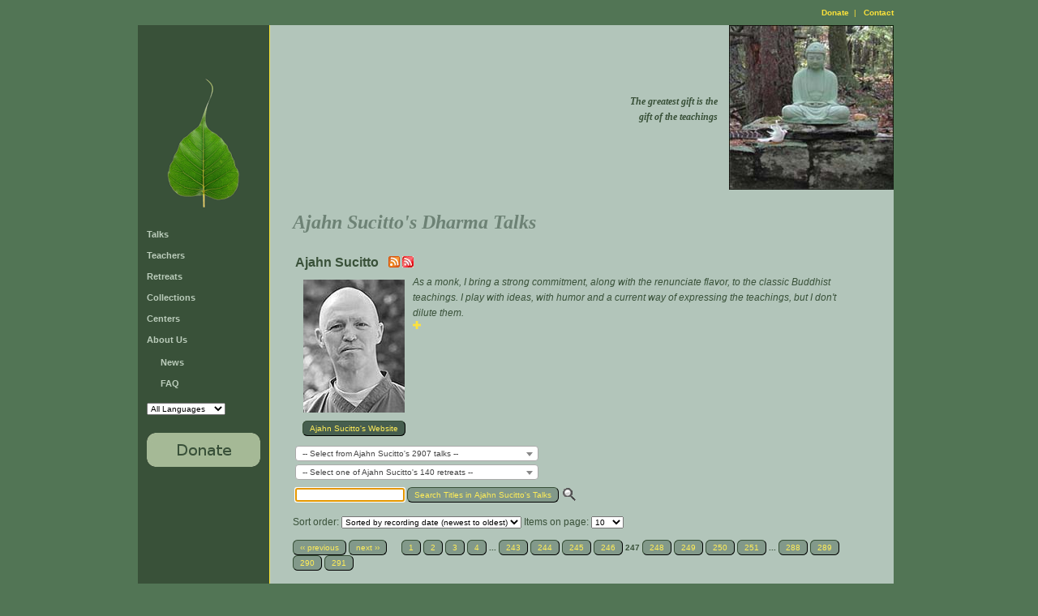

--- FILE ---
content_type: text/html; charset=utf-8
request_url: https://dharmaseed.org/teacher/9/?page=247
body_size: 68584
content:
<!DOCTYPE HTML PUBLIC "-//W3C//DTD HTML 4.01 Transitional//EN">



<html lang="en-US">
  <head>
    <meta http-equiv="Content-Type" content="text/html; charset=UTF-8">
    <title>Dharma Seed - Ajahn Sucitto's Dharma Talks
    
    
 </title>
    <script language="javascript" type="text/javascript"
            src="/static/js/lib3.js"></script>
    <script language="javascript" type="text/javascript"
            src="/static/js/audio_popup.js"></script>
    
    <script type="text/javascript" src="/static/js/jquery-1.12.4.min.js"></script>
    <script type="text/javascript" src="/static/js/select2-4.0.13.min.js"></script>
    <script>$(document).ready(function() { $('select.select2').select2(); });</script>


    <link rel="stylesheet" type="text/css"
          href="/static/css/templateStyle.css">
    <link rel="stylesheet" type="text/css"
          href="/static/css/select2-4.0.13.min.css">
    
    <link rel="shortcut icon" href="/static/images/favicon.ico"
          type="image/vnd.microsoft.icon">
    <meta name="keywords" content="Dharma talks, Buddhist audio talks, Vipassana,
            meditation, Buddhist teachings, Jack Kornfield, Sharon Salzberg, Joseph Goldstein">
    <link rel="alternate" type="application/rss+xml"
          title="Subscribe to the latest talks from Dharma Seed"
          href="https://dharmaseed.org/feeds/recordings/"/>
    
   


  </head>

  <body id="canvas">
    <table width="100%" border="0" cellspacing="0" cellpadding="0" >
      <tr>
        <td style="width: 170px;"></td>
        <td><img src="/static/images/spacer.gif"
                 alt="" width="1" height="1" border="0"></td>
        <td style="width: 170px;"></td>
      </tr>
      <tr>
        <td></td>
        <td valign="top" align="center">
          <table border="0" cellspacing="0" cellpadding="0">
            <tr>
              <td colspan="3" height="30" align="right">
                <span class="topcontrols">
                  

                  
                    <a href="/about/donation">Donate</a> &nbsp;| &nbsp;
                    <a href="mailto:contact@dharmaseed.org">Contact</a>
                  
                </span>
              </td>
            </tr>
            <tr>
                  


	<td id="navbar" valign="top">

		<div style="text-align: center; padding-left: 30; padding-right: 30; padding-top: 60; padding-bottom: 0;">
          <a href="/">

			<img src="/static/images/bodhiLeaf-3.png" alt="" width="102" height="173" border="0"></a>

		</div>

		<div class="navmenu">
            <ul> 




            <li><a href="/talks">Talks</a>
            <li><a href="/teachers">Teachers</a>
            <li><a href="/retreats" id='retreats-link'>Retreats</a>
            <li><a href="/collections">Collections</a>
			<li><a href="/centers">Centers</a>
			<li><a href="/about/us">About Us</a>
            <ul style="margin-left:1.5em; padding-top:0.6em">
                <li><a href="/about/news/">News</a>
                <li><a href="/about/faq">FAQ</a>
            </ul>
            <li>    <select name="language_filter" onchange="selectURL(this.options[this.selectedIndex].value)" >
    
        <option value="?language_filter=">All Languages</option>
        
        <option value="?language_filter=7"
        
        >Česky</option>
        
        <option value="?language_filter=4"
        
        >Deutsch</option>
        
        <option value="?language_filter=1"
        
        >English</option>
        
        <option value="?language_filter=2"
        
        >Español</option>
        
        <option value="?language_filter=5"
        
        >Français</option>
        
        <option value="?language_filter=11"
        
        >Italiano</option>
        
        <option value="?language_filter=6"
        
        >Schwyzerdütsch</option>
        
        <option value="?language_filter=13"
        
        >Suomi</option>
        
        <option value="?language_filter=9"
        
        >Tibetan</option>
        
        <option value="?language_filter=10"
        
        >Tiếng Việt</option>
        
        <option value="?language_filter=14"
        
        >עִבְרִית</option>
        
        <option value="?language_filter=3"
        
        >ภาษาไทย</option>
        
        <option value="?language_filter=8"
        
        >မြန်မာစကား</option>
        
        <option value="?language_filter=12"
        
        >官话</option>
        
    
   </select>

 </li>
            <p/>
            <li><a href="/about/donation">
                    <img src="/static/images/donationButton.jpg"
                         alt="Make A Donation" width="140" height="42" border="0"></a>

          </ul>
		</div>
	</td>




              
              <td id="bodyrule" width="1"><img src="/static/images/spacer.gif"
                                                   alt="" width="1" height="1" border="0"></td>

              

<td id="bodypane" valign="top" align="right" style="max-width: 960px;">
  <span style="color:ff0000;"><center>

    <p></p>

</center></span>

  <table width="100%" border="0" cellspacing="0" cellpadding="0">
	<tr>
	  <td width="25">
        <img src="/static/images/spacer.gif" alt="" width="25" height="1" border="0">
      </td>
	  <td valign="top"><br>
        <img src="/static/images/spacer.gif" alt="" width="250" height="1" border="0">



	  </td>
      <td align='right'>
        <table>
          <tr>
            <td>
    			<img src="/static/images/spacer.gif"
                            alt="" width="190" height="1" border="0">
            </td>
          </tr>
          <tr>
             <td id="teachings" align="right" valign="middle">
	
               <i><b>The greatest gift is the <br>gift of the teachings</b></i>
    
             </td>
          </tr>
        </table>
      </td>
      <td valign="top" width='203'>

			<img src="/static/images/buddha_lge.jpg"
 				alt="" width="203" height="203" border="0">

      </td>
	</tr>
   


	<tr>
	  <td>&nbsp;</td>
	  <td colspan="3">
        <table width='95%'>
          <tr>
            <td>

              <div class="bodyhead">
                Ajahn Sucitto's Dharma Talks
    
    

              </div>

              



<script language="Javascript" type="text/javascript">
function showOrHide(eId, state) {
	if (e = document.getElementById('box'+eId)) {
		if (state == null) {
			state = e.style.display == 'none';
			e.style.display = (state ? '' : 'none');
		}
		//...except for this, probably a better way of doing this, but it works at any rate...
		if (state == true){				
			document.getElementById('img'+eId).src="/static/images/minus.gif"; 
		}
		if (state == false){
			document.getElementById('img'+eId).src="/static/images/plus.gif";
		}
	}
}
</script>



<script language="Javascript" type="text/javascript">
function ShowOrHideTracks(eId, count, state) {
	if (e = document.getElementById('tracklist'+eId)) {
		if (state == null) {
			state = e.style.display == 'none';
		}
		//...except for this, probably a better way of doing this, but it works at any rate...
		if (state == true) {				
			document.getElementById('button'+eId).innerHTML="Hide Tracks";
		}
		if (state == false) {
			document.getElementById('button'+eId).innerHTML="Show " + count + " Tracks";
		}
        e.style.display = (state ? '' : 'none');
	}
}
function ShowOrHideAllTracks(talklist, countlist) {
    button = document.getElementById('button_all');
    if (button.innerHTML == "Hide All Tracks") {
        button.innerHTML = "Show All Tracks"
        show = false;
    } else {
        button.innerHTML = "Hide All Tracks"
        show = true;
    }
    for (i in talklist) {
        talk = talklist[i];
        ShowOrHideTracks(talklist[i], countlist[i], show);
    }
}
</script>




<table width='100%'>
            




<tr>
    <td align=left colspan=2>
        <a class="talkteacher" href="/teacher/9"><b style='font-size:16'>Ajahn Sucitto</b></a><a
        
           style='position:relative;
                  bottom:-1px; left: 1em;'
           class="talkteacher"
           title="Ajahn Sucitto's most recent talks"
           href="/feeds/teacher/9/"><img
           border=0 src="/static/images/feed-icon-14x14.png"/>
        </a><a
           style='position:relative;
                  bottom:-1px; left: 1em;'
           class="talkteacher"
           title="All 2907 of Ajahn Sucitto's talks"                                                                                                                     
           href="/feeds/teacher_all/9/"><img
           border=0 src="/static/images/feed-icon-red-14x14.jpg"/>
        </a>
    <br>
    </td>
</tr>

<tr>
    <td align=left  colspan=2>
        <table align=left  cellpadding=4>
            
             <tr>
               <td align=center>
                <a class="talkteacher" href="/teacher/9">
                  <img src="https://media.dharmaseed.org/uploads/photos/teacher_9_125_0.png"
                		vspace='0' hspace='4' border='0'></a>
               </td>
             </tr>
            

            
                
                    
                    
                        <tr>
                            <td class="donate-website-button" align=center>
                                <a target="_blank" href="http://ajahnsucitto.org/">Ajahn Sucitto's Website</a>
                            </td>
                        </tr>
                    
                
            

        </table>

                            
      <i>As a monk, I bring a strong commitment, along with the renunciate flavor, to the classic Buddhist teachings.  I play with ideas, with humor and a current way of expressing the teachings, but I don&#x27;t dilute them.

                                
          <br>
          <a href="javascript:;" onclick="showOrHide('9')"><img src="/static/images/plus.gif"
                name="img9" width="10" height="10" border="0" id="img9"/></a>

          <div class='talklist' style='display:none' id="box9">
            <p>Sitting in a field of fifty to eighty people really starts my mind sparking.  Since I don&#x27;t prepare my talks ahead of time, I find myself listening to what I&#x27;m saying along with everyone else.  This leaves a lot of room for the Dhamma to come up.  Just having eighty people listening to me is enough to engage me, stimulate me, and create a nice flow of energy. The actual process of teaching evokes ideas that even I did not realize were being held somewhere in my mind.</p>

<p>Different teaching situations offer their own unique value.  In retreat, you are able to build a cohesive and comprehensive body of the teachings.  When people are not on retreat and come for one session, it opens a different window.  They are more spontaneous and I&#x27;m given the chance to contact them in ways that are closer to their &quot;daily-life mind.&quot;  This brings up surprises and interesting opportunities for me to learn even more.  </p>

<p>I&#x27;m continually struck by how important it is to establish a foundation of morality, commitment, and a sense of personal values for the Vipassana teachings to rest upon.  Personal values have to be more than ideas.  They have to actually work for us, to be genuinely felt in our lives.  We can&#x27;t bluff our way into insight.  The investigative path is an intimate experience that empowers our individuality in a way that is not egocentric.  Vipassana encourages transpersonal individuality rather than ego enhancement.  It allow for a spacious authenticity to replace a defended personality.</p>

<p>I normally incorporate Qi Gong instruction in my retreats. They are not suitable as audio files but you can watch the nine videos here: https://tinyurl.com/Sucitto-qigong</p>
          </div>
          </i>
        
    


    </td>
</tr>


</table>


<table width='100%'>
    <tr>
        <td colspan=2>
            <select id='teacher_talk_selector' class="select2" style='width: 300px;' name="link_list" onchange="selectURL(this.options[this.selectedIndex].value)">
    <option value="#">--
    
            Select from Ajahn Sucitto's
            2907
            talks
    
     --</option>
    <option value="/teacher/9">VIEW ALL</option>
    
        <option value="/talks/38016">2016-11-13
             A firm foothold</option>
    
        <option value="/talks/19591">2013-05-31
             Explanation of  Eight Precepts; Opening Talk</option>
    
        <option value="/talks/63621">2020-12-11
            &#x27;Unestablished&#x27; Citta</option>
    
        <option value="/talks/79344">2023-07-11
            ‘Welcome to Gaia’ guided meditation on the interconnected cosmos.</option>
    
        <option value="/talks/14915">2004-08-30
            (No Title)</option>
    
        <option value="/talks/14916">2004-09-04
            (No Title)</option>
    
        <option value="/talks/14918">2004-09-11
            (No Title)</option>
    
        <option value="/talks/14919">2004-09-18
            (No Title)</option>
    
        <option value="/talks/14922">2004-10-02
            (No Title)</option>
    
        <option value="/talks/14924">2004-11-13
            (No Title)</option>
    
        <option value="/talks/14928">2005-01-08
            (No Title)</option>
    
        <option value="/talks/55278">2018-10-10
            01 Day 1 Opening: An Attitude of Practice Rather than a System</option>
    
        <option value="/talks/51356">2018-06-25
            01 Heart Offerings</option>
    
        <option value="/talks/58362">2014-08-29
            01 Meditation is Always Present Moment</option>
    
        <option value="/talks/51946">2018-07-14
            01 Precepts: Something You Can Always Do</option>
    
        <option value="/talks/47476">2017-09-16
            01 Self Is an Addition to What’s Already Here</option>
    
        <option value="/talks/53976">2018-11-07
            01 Setting up the Relational Context of Dhamma</option>
    
        <option value="/talks/47284">2017-07-28
            01: A Harmony of Body and Mind</option>
    
        <option value="/talks/51947">2018-07-15
            02 Clearing Toxins of the Heart Through Body</option>
    
        <option value="/talks/55279">2018-10-11
            02 Day 2 Morning Puja: Recollection and Chanting</option>
    
        <option value="/talks/53977">2018-11-07
            02 Going for Refuge - Reorientation of Citta</option>
    
        <option value="/talks/47477">2017-09-16
            02 Guided Meditation – 3 Reference Points: Presence, Whole, Balance</option>
    
        <option value="/talks/51357">2018-06-25
            02 Guided Meditation: Sitting at the Root of a Tree</option>
    
        <option value="/talks/58363">2014-08-29
            02 Standing Meditation: Springing Rhythmic Nature of the Body</option>
    
        <option value="/talks/47285">2017-07-28
            02: Standing meditation - Elements and Directions</option>
    
        <option value="/talks/58364">2014-08-30
            03 Activation, Action and Empathy</option>
    
        <option value="/talks/51358">2018-06-26
            03 Aspiration: To Train in the Wilderness</option>
    
        <option value="/talks/55280">2018-10-11
            03 Day 2 Pāli Pronunciation</option>
    
        <option value="/talks/53978">2018-11-08
            03 Regaining Our Natural Intelligence</option>
    
        <option value="/talks/47478">2017-09-16
            03 Standing Meditation – Whole Presence &amp; Balance</option>
    
        <option value="/talks/51948">2018-07-15
            03 Standing Meditation: The Body Seeks Harmony</option>
    
        <option value="/talks/47286">2017-07-28
            03: Feeling the Body</option>
    
        <option value="/talks/53979">2018-11-08
            04 Calm and Discernment Work in Tandem</option>
    
        <option value="/talks/51359">2018-06-26
            04 Entering the Fields with Faith</option>
    
        <option value="/talks/58365">2014-08-30
            04 Freeing Ourselves Up to Feel</option>
    
        <option value="/talks/47479">2017-09-16
            04 Sense of Self</option>
    
        <option value="/talks/55281">2018-10-11
            04 Standing Meditation: Standing to Promote Energy Movement</option>
    
        <option value="/talks/51949">2018-07-15
            04 Walking Instructions: Can You Move without a “There”?</option>
    
        <option value="/talks/47287">2017-07-28
            04: Walking without Headism</option>
    
        <option value="/talks/55282">2018-10-11
            05 Day 2 Morning Instructions: Bear in Mind – You’re a Threesome</option>
    
        <option value="/talks/51360">2018-06-26
            05 Dhamma: The Liberation Field</option>
    
        <option value="/talks/47480">2017-09-16
            05 Guided Meditation – Ground as a Reference Point</option>
    
        <option value="/talks/51950">2018-07-15
            05 Guided Meditation: Where Do I Find Meaning?</option>
    
        <option value="/talks/53980">2018-11-09
            05 The Wisdom Faculty</option>
    
        <option value="/talks/58366">2014-08-30
            05 Walking Meditation: Coming Out of Stuck States</option>
    
        <option value="/talks/47288">2017-07-28
            05: Put Aside What’s Unnecessary</option>
    
        <option value="/talks/55283">2018-10-11
            06 Day 2 Pausing before “the Next”</option>
    
        <option value="/talks/58367">2014-08-30
            06 Empathy Unseats the Tyrant Programs</option>
    
        <option value="/talks/51361">2018-06-27
            06 Guided Meditation: Holding the Field Beneath Self-View</option>
    
        <option value="/talks/47481">2017-09-17
            06 Staying in Touch with the “I” before the “Am”</option>
    
        <option value="/talks/51951">2018-07-15
            06 Using Thought for Recollection</option>
    
        <option value="/talks/53981">2018-11-10
            06 Walking Instructions: Human Bodies Walk Like This</option>
    
        <option value="/talks/47289">2017-07-28
            06: A Quality of Deep Attention</option>
    
        <option value="/talks/55284">2018-10-11
            07 Day 2 Evening Puja: Don’t Follow the Bounce</option>
    
        <option value="/talks/47483">2017-09-17
            07 Guided Meditation – Sensing the Body in Layers</option>
    
        <option value="/talks/53982">2018-11-10
            07 Intention - a Property of Citta</option>
    
        <option value="/talks/51952">2018-07-16
            07 Posture and Breath for Chanting</option>
    
        <option value="/talks/51362">2018-06-27
            07 Standing Meditation: Include It All</option>
    
        <option value="/talks/58368">2014-08-30
            07 Steep Yourself in the Good</option>
    
        <option value="/talks/47290">2017-07-28
            07: Standing Meditation 1: Balance – the Place of Least Stress &amp; Most Harmony</option>
    
        <option value="/talks/51363">2018-06-27
            08 Careful Attention to the Wilderness of Self</option>
    
        <option value="/talks/55285">2018-10-12
            08 Day 3 Morning Puja: Immersion in the Dhamma Field</option>
    
        <option value="/talks/58369">2014-08-31
            08 Guided Meditation: Internal Happiness</option>
    
        <option value="/talks/51953">2018-07-16
            08 Guided Meditation: Soothing Nervous Energy Through Breathing and Body</option>
    
        <option value="/talks/47482">2017-09-17
            08 Relational Experience I Am</option>
    
        <option value="/talks/53983">2018-11-11
            08 Resourcing the Faculty of Heart, Our Responsive Capacity</option>
    
        <option value="/talks/47291">2017-07-29
            08: Return, Return, Return</option>
    
        <option value="/talks/58370">2014-08-31
            09 An Exercise in Awareness</option>
    
        <option value="/talks/55286">2018-10-12
            09 Day 3 Morning instructions: The Dhamma Field – Our True Home</option>
    
        <option value="/talks/51954">2018-07-16
            09 Don’t Resist the Disorientation Experience</option>
    
        <option value="/talks/53984">2018-11-11
            09 Guided Meditation: Feeling Grounded and Safe in the Space</option>
    
        <option value="/talks/51364">2018-06-27
            09 The Craft of Meditation</option>
    
        <option value="/talks/47292">2017-07-29
            09: Q&amp;A: Am I Wasting My Opportunity Staying As a Lay Person?</option>
    
        <option value="/talks/15180">2011-09-26
            1 Group Study - Internal and External</option>
    
        <option value="/talks/15183">2011-09-27
            1 Group Study - Samadhi and Natural Mind</option>
    
        <option value="/talks/15177">2011-09-25
            1 Group Study - Wise Attention and Discrimination</option>
    
        <option value="/talks/15173">2011-09-24
            1 Morning Chanting and Guided Meditation</option>
    
        <option value="/talks/55287">2018-10-12
            10 Day 3 Standing Meditation: Turning in Space</option>
    
        <option value="/talks/51955">2018-07-16
            10 Discerning Your Way Through Systems</option>
    
        <option value="/talks/51365">2018-06-28
            10 Standing Meditation: Skillful Use of Perceptions</option>
    
        <option value="/talks/58371">2014-08-31
            10 Standing Meditation: There Are No Tyrannies in Space</option>
    
        <option value="/talks/53985">2018-11-11
            10 Weaning the Citta from Clinging</option>
    
        <option value="/talks/47293">2017-07-29
            10: Standing Meditation 2: You Can’t Let Go Without Support</option>
    
        <option value="/talks/58372">2014-08-31
            11 Aimless Wandering</option>
    
        <option value="/talks/55288">2018-10-12
            11 Day 3 Evening Puja: Learning to Prefer Dispassion</option>
    
        <option value="/talks/51366">2018-06-28
            11 Massaging the Closed Heart</option>
    
        <option value="/talks/53986">2018-11-11
            11 Q&amp;As</option>
    
        <option value="/talks/51956">2018-07-17
            11 You Don’t Stop Craving, You Stop Believing in It</option>
    
        <option value="/talks/47294">2017-07-29
            11: Walking Meditation</option>
    
        <option value="/talks/55289">2018-10-13
            12 Day 4 Morning Puja: Think Short, Listen Long</option>
    
        <option value="/talks/58373">2014-08-31
            12 Guided Meditation: Everything Happens within Awareness</option>
    
        <option value="/talks/51957">2018-07-17
            12 Guided Meditation: The Felt Sense of the Body</option>
    
        <option value="/talks/53987">2018-11-12
            12 Nourishing the Citta</option>
    
        <option value="/talks/51367">2018-06-28
            12 Q&amp;A: Negotiating Contact &amp; Gladdening the Mind</option>
    
        <option value="/talks/47295">2017-07-29
            12: Mind Doesn’t Know How to Discharge – Body Does</option>
    
        <option value="/talks/55290">2018-10-13
            13 Day 4 Morning Instructions: Heart Yoga</option>
    
        <option value="/talks/51958">2018-07-18
            13 Guided Meditation: Disengaged Awareness</option>
    
        <option value="/talks/51368">2018-06-28
            13 Guided Meditation: Everything Unfolds from the Center</option>
    
        <option value="/talks/53988">2018-11-14
            13 Soothing and Steadying Body Energies</option>
    
        <option value="/talks/47296">2017-07-29
            13: The Aim of One-pointedness</option>
    
        <option value="/talks/51959">2018-07-18
            14 Allowing Innate Intelligence to Arise</option>
    
        <option value="/talks/55291">2018-10-13
            14 Day 4 Guided Meditation: Goodwill</option>
    
        <option value="/talks/51369">2018-06-29
            14 Pāramī - Embodying Truth</option>
    
        <option value="/talks/53989">2018-11-14
            14 Sangha Heals Afflictions of Exclusion</option>
    
        <option value="/talks/47297">2017-07-29
            14: It’s Just a Movement</option>
    
        <option value="/talks/55292">2018-10-13
            15 Day 4 Qi Gong</option>
    
        <option value="/talks/51370">2018-06-29
            15 Guided Meditation: Breathing In Healing Energies</option>
    
        <option value="/talks/53990">2018-11-15
            15 Learning to Cultivate Relationship</option>
    
        <option value="/talks/51960">2018-07-18
            15 Q&amp;A: I Don’t Answer Questions I Respond to People</option>
    
        <option value="/talks/47298">2017-07-29
            15: The Root Perception of Change</option>
    
        <option value="/talks/55293">2018-10-13
            16 Day 4 Evening Puja: Q&amp;A</option>
    
        <option value="/talks/51371">2018-06-29
            16 Disengaging the Self - the First Right Effort</option>
    
        <option value="/talks/53991">2018-11-16
            16 Nothing Works - Get Used to It</option>
    
        <option value="/talks/51961">2018-07-19
            16 Right Effort: How to Strive without Getting a Hernia</option>
    
        <option value="/talks/47299">2017-07-30
            16: An Embodied Truth</option>
    
        <option value="/talks/55294">2018-10-14
            17 Day 5 Morning Puja: Lingering</option>
    
        <option value="/talks/53992">2018-11-16
            17 Intention and Effort</option>
    
        <option value="/talks/51372">2018-06-30
            17 Pūjā: The Occasion for Refuge</option>
    
        <option value="/talks/51962">2018-07-19
            17 Walking Instructions: Staying in Flow</option>
    
        <option value="/talks/47300">2017-07-30
            17: Qigong Exercises 2</option>
    
        <option value="/talks/51963">2018-07-20
            18 Appropriate Attention: Comfortably Held rather than Witnessed</option>
    
        <option value="/talks/53993">2018-11-17
            18 Brahmavihara Cultivation for a Happy Abiding</option>
    
        <option value="/talks/51373">2018-06-30
            18 Comfortable or Ignorant? Choose Dhamma</option>
    
        <option value="/talks/55295">2018-10-14
            18 Day 5 Guided Meditation Intention – a Softer Effort</option>
    
        <option value="/talks/47301">2017-07-30
            18: Closing Talk – You Never Go Back, You Always Go Forward</option>
    
        <option value="/talks/51964">2018-07-21
            19 Careful Thinking to Be Cultivated for Wisdom and Release</option>
    
        <option value="/talks/55296">2018-10-14
            19 Day 5 Morning Instructions: Maps that Dispel Differentiation</option>
    
        <option value="/talks/54466">2018-11-17
            19 Q&amp;A</option>
    
        <option value="/talks/51374">2018-07-01
            19 Standing Meditation: Opening to Feeling</option>
    
        <option value="/talks/15184">2011-09-27
            2 Closing Session</option>
    
        <option value="/talks/15174">2011-09-24
            2 Group Study - Citta</option>
    
        <option value="/talks/15178">2011-09-25
            2 Group Study - Full Awareness</option>
    
        <option value="/talks/15181">2011-09-26
            2 Group Study - Satipatthana and The Cook</option>
    
        <option value="/talks/51375">2018-07-01
            20 “About to”: The Moment of Becoming</option>
    
        <option value="/talks/55297">2018-10-14
            20 Day 5 Evening Puja: Wilderness Training</option>
    
        <option value="/talks/12841">2011-05-06
            20 minutes of meditation and Q&amp;A on becoming, the nature of mind/awareness</option>
    
        <option value="/talks/54467">2018-11-18
            20 Review of Four Points for Orientation</option>
    
        <option value="/talks/51965">2018-07-21
            20 Wisdom: Detox for the Heart</option>
    
        <option value="/talks/55298">2018-10-15
            21 Day 6 Closing talk: The Smallest Unit in the Cosmos is Two</option>
    
        <option value="/talks/51966">2018-07-21
            21 Q&amp;A</option>
    
        <option value="/talks/54468">2018-11-18
            21 Standing Meditation: Where There Is No Activation in the Body</option>
    
        <option value="/talks/51376">2018-07-01
            21 The Skill of Thinking: Allowing the Heart to Speak</option>
    
        <option value="/talks/54469">2018-11-19
            22 Leave Space for Miracles</option>
    
        <option value="/talks/51377">2018-07-01
            22 Q&amp;A: Relational Snags, Power of Resolve, Liberation from Clinging</option>
    
        <option value="/talks/51967">2018-07-22
            22 The Comfort Place Is Here</option>
    
        <option value="/talks/54470">2018-11-21
            23 Ānāpānasati – A Model for Cultivation and Freedom</option>
    
        <option value="/talks/51968">2018-07-23
            23 Closing Exhortation: Being Is First, Doing Is Second</option>
    
        <option value="/talks/51378">2018-07-02
            23 Guided Meditation: Distilling and Dwelling in Your Dhamma Potential</option>
    
        <option value="/talks/51379">2018-07-02
            24 Closing: Unfolding Your Dhamma Field and Carrying It Within</option>
    
        <option value="/talks/54471">2018-11-22
            24 Place Attention Directly on the Here and Now</option>
    
        <option value="/talks/54472">2018-11-22
            25 What Sustains a Steady Heart Energy?</option>
    
        <option value="/talks/54473">2018-11-22
            26 Fields as a Way of Experiencing Phenomena</option>
    
        <option value="/talks/54474">2018-11-23
            27 Don’t Go into Things until You Can Stay Out of Them</option>
    
        <option value="/talks/54596">2018-11-24
            28 The Luminous Citta</option>
    
        <option value="/talks/54597">2018-11-25
            29 Returning to Center</option>
    
        <option value="/talks/61404">2020-02-06
            3 Channels for Energy</option>
    
        <option value="/talks/15179">2011-09-25
            3 Evening Talk - Fine Tuning Cultivation</option>
    
        <option value="/talks/15182">2011-09-26
            3 Evening Talk - Introspective But Not Isolationist</option>
    
        <option value="/talks/15175">2011-09-24
            3 Group Study - View, Effort and Mindfulness</option>
    
        <option value="/talks/54598">2018-11-25
            30 Q&amp;A</option>
    
        <option value="/talks/54599">2018-11-26
            31 Body - The Last Outpost of Sanity</option>
    
        <option value="/talks/54600">2018-11-28
            32 Ajahn’s Advice - Play More</option>
    
        <option value="/talks/55262">2018-11-29
            33 Resetting Your World</option>
    
        <option value="/talks/55263">2018-11-29
            34 Q&amp;A</option>
    
        <option value="/talks/55264">2018-11-30
            35 This Dhamma Is for Elimination of Stress</option>
    
        <option value="/talks/55265">2018-11-30
            36 Q&amp;A</option>
    
        <option value="/talks/55266">2018-12-01
            37 Passing of Difficult Feeling</option>
    
        <option value="/talks/55267">2018-12-02
            38 Release</option>
    
        <option value="/talks/55268">2018-12-02
            39 Q&amp;A</option>
    
        <option value="/talks/61533">2020-02-12
            4 Basic Postures</option>
    
        <option value="/talks/15176">2011-09-24
            4 Evening Talk - Views and The Body</option>
    
        <option value="/talks/55269">2018-12-03
            40 Guided Meditation: Brahmavihāras</option>
    
        <option value="/talks/55270">2018-12-03
            41 Brahmavihāra Follow Up</option>
    
        <option value="/talks/55271">2018-12-03
            42 Closing: This Is Going to Hurt – Get Used to It</option>
    
        <option value="/talks/55272">2018-12-04
            43 Dedication of Offerings and Vipassanabhumi chant</option>
    
        <option value="/talks/55273">2018-12-04
            44 Morning Chanting Pali</option>
    
        <option value="/talks/55274">2018-12-04
            45 Morning Chanting English</option>
    
        <option value="/talks/55275">2018-12-04
            46 Evening Chanting Pali</option>
    
        <option value="/talks/55276">2018-12-04
            47 Refuge Mantra Chant</option>
    
        <option value="/talks/61543">2020-02-15
            5 Indriya</option>
    
        <option value="/talks/2713">1990-04-02
            A Billion Calpas (Aeons) Of Bliss Are Not Enough</option>
    
        <option value="/talks/66372">2021-07-30
            A Breath of Kindness to the Kammic Field</option>
    
        <option value="/talks/77957">2023-05-19
            A frame for purification</option>
    
        <option value="/talks/67801">2021-10-29
            A fruitful merging</option>
    
        <option value="/talks/70327">2022-03-28
            A Good Boat Needs Water</option>
    
        <option value="/talks/15099">2008-01-26
            A Gradual Unfolding</option>
    
        <option value="/talks/39078">2017-01-02
            A Head with No Body</option>
    
        <option value="/talks/74903">2022-11-01
            A heartfelt frame of reference</option>
    
        <option value="/talks/15072">2007-08-08
            A Holiday At Home - &#x27;knowing&#x27; meets &#x27;self&#x27;</option>
    
        <option value="/talks/29130">2014-11-28
            A Journey with the Satipatthana s Map</option>
    
        <option value="/talks/14996">2006-12-17
            A Map For Awakening</option>
    
        <option value="/talks/10338">2010-07-02
            A Map Leading To Unlocatable Release</option>
    
        <option value="/talks/79072">2007-10-23
            A Moving Balance</option>
    
        <option value="/talks/12788">2011-02-05
            A Path Of Clear Experience(Sat.Talk)</option>
    
        <option value="/talks/70549">2022-04-24
            A path to the deathless</option>
    
        <option value="/talks/56580">2019-05-17
            A Peaceful Abiding Is Possible</option>
    
        <option value="/talks/15147">2010-10-17
            A Place Of Non-Reaction</option>
    
        <option value="/talks/15081">2007-10-25
            A Question Of Control</option>
    
        <option value="/talks/90641">2025-06-07
            A simple short refuge mantra is offered</option>
    
        <option value="/talks/39069">2016-12-30
            A Skilful Use of Puja</option>
    
        <option value="/talks/12802">2011-03-12
            A Sphere Of Shared Solitude (Sat. Talk)</option>
    
        <option value="/talks/93040">2025-10-06
            A steady plane in a see-saw world</option>
    
        <option value="/talks/10256">2009-01-13
            A Step Towards The Transcendant</option>
    
        <option value="/talks/50894">2018-04-30
            A suggested exercise</option>
    
        <option value="/talks/67809">2021-10-09
            A vehicle for liberation</option>
    
        <option value="/talks/40360">2017-04-15
            About Chithurst Monastery, Temple Forest Monastery, and Sati Sārāņīya Hermitage</option>
    
        <option value="/talks/10272">2009-03-22
            Absolute Honesty</option>
    
        <option value="/talks/5348">2006-07-20
            Absolute Honesty - Grasping, Self, &amp; Personhood</option>
    
        <option value="/talks/61489">2020-01-16
            Ācariya Puja - Recollect Pāramī (Evening Public Talk)</option>
    
        <option value="/talks/69808">2021-01-16
            Ācariya Puja – Aim Your Intentions High</option>
    
        <option value="/talks/50271">2018-02-28
            Accept, don&#x27;t adopt - so wisdom can arise</option>
    
        <option value="/talks/15020">2007-04-14
            Acceptance</option>
    
        <option value="/talks/32913">2016-03-14
            Accepting Impermanence</option>
    
        <option value="/talks/62599">2020-07-19
            Accepting without Adopting</option>
    
        <option value="/talks/34441">2016-05-08
            Accessing ‘Ground’ – Unconditional Acceptance</option>
    
        <option value="/talks/37996">2016-11-11
            Acknowledgement of Fields</option>
    
        <option value="/talks/63314">2020-03-16
            Acknowledging the Causal Field</option>
    
        <option value="/talks/21620">2013-11-29
            Action and Presence: Integration Through the Heart</option>
    
        <option value="/talks/61549">2020-02-17
            Addressing the Causal (Energy) Field</option>
    
        <option value="/talks/56746">2019-05-30
            Advice for Ending Retreat</option>
    
        <option value="/talks/68860">2021-12-12
            Advice on Walking</option>
    
        <option value="/talks/14827">2002-01-26
            Afflicted thoughts</option>
    
        <option value="/talks/47079">2017-06-11
            Afternoon Instructions: How to Approach Mindfulness of Body </option>
    
        <option value="/talks/63600">2020-12-07
            Afternoon Q&amp;A</option>
    
        <option value="/talks/85520">2024-06-25
            Aging out of self and into the deatlless</option>
    
        <option value="/talks/49044">2018-02-04
            Aimless walking (instruction with 30 minute silence)</option>
    
        <option value="/talks/61604">2020-02-24
            Aimless wandering’ Meditation</option>
    
        <option value="/talks/14813">2002-01-01
            Aimlessness</option>
    
        <option value="/talks/14937">2005-01-16
            Ajahn Cha&#x27;s Dhamma</option>
    
        <option value="/talks/74813">2023-01-16
            Ajahn Chah&#x27;s Dhamma Culture</option>
    
        <option value="/talks/71361">2022-05-30
            Ajahn Closing Comments</option>
    
        <option value="/talks/14856">2003-01-10
            Aligning Body Energy</option>
    
        <option value="/talks/61607">2020-02-26
            Aligning to Direct Experience</option>
    
        <option value="/talks/15000">2007-01-05
            Alignment Of Body, Thought And Mind</option>
    
        <option value="/talks/80755">2002-04-27
            Alignment to Wholeness</option>
    
        <option value="/talks/10350">2010-08-02
            All Round Evevness-Equanimity With Sankharas</option>
    
        <option value="/talks/49037">2018-02-01
            AM - Assessing rather than judging our practice</option>
    
        <option value="/talks/49040">2018-02-02
            AM - Container not content - a frame for emptying</option>
    
        <option value="/talks/49043">2018-02-04
            AM - Cultivate in accordance with ‘sappaya’: what is suitable and fitting - 20m…</option>
    
        <option value="/talks/49025">2018-01-29
            AM - Detox - clearing the ‘Business Model’</option>
    
        <option value="/talks/49024">2018-01-29
            AM - Puja - Dhamma as collective presence and resolve</option>
    
        <option value="/talks/49035">2018-01-31
            AM - Sati sampajañña A hold that knows how to flex</option>
    
        <option value="/talks/49042">2018-02-03
            AM - the first 3 fetters</option>
    
        <option value="/talks/49045">2018-02-04
            AM - The movement and the mover </option>
    
        <option value="/talks/49030">2018-01-30
            AM - The natural source of good will is awareness</option>
    
        <option value="/talks/49047">2018-02-05
            AM - The twelve aspects of the Four Noble Truths</option>
    
        <option value="/talks/49029">2018-01-30
            AM - Working Directly with the citta</option>
    
        <option value="/talks/34710">2016-04-26
            AM Dhamma Talk:  Mindfulness of Breathing</option>
    
        <option value="/talks/34701">2016-04-24
            AM Dhamma Talk: Resonance between Citta and Body</option>
    
        <option value="/talks/34712">2016-04-27
            AM Dhamma Talk: Right View - Coming Out of the Grip of Self-View</option>
    
        <option value="/talks/34706">2016-04-25
            AM Dhamma Talk: The Mudra of Attention</option>
    
        <option value="/talks/34718">2016-04-29
            AM Dhamma Talk: Turning Citta Around</option>
    
        <option value="/talks/34715">2016-04-28
            AM Dhamma Talk: You Don&#x27;t Get Over Anything - You Either Process Them or Dismis…</option>
    
        <option value="/talks/34717">2016-04-29
            AM Guided Meditation: Opening Up Consciousness Through the Listening Door</option>
    
        <option value="/talks/34714">2016-04-28
            AM Guided Meditation: Tuning In to the Holistic Sense</option>
    
        <option value="/talks/34709">2016-04-26
            AM Puja: 5 Subjects for Frequent Recollection</option>
    
        <option value="/talks/34720">2016-04-30
            AM Puja: Kalyanamitta</option>
    
        <option value="/talks/34705">2016-04-25
            AM Puja: Puja - Celebration of What Is Given</option>
    
        <option value="/talks/34700">2016-04-24
            AM Puja: Puja Makes Way for the Unspoken</option>
    
        <option value="/talks/85406">2024-06-19
            Amplifying skilful states</option>
    
        <option value="/talks/10345">2010-08-26
            An All Life Vigil</option>
    
        <option value="/talks/73289">2022-06-21
            An approach to Meditation</option>
    
        <option value="/talks/50273">2018-03-01
            An introduction to Dependent Origination</option>
    
        <option value="/talks/12765">2011-04-29
            An Occasion For Gathering In The Dharma</option>
    
        <option value="/talks/94247">2025-12-12
            An occasion for the hearth&#x27;s growth</option>
    
        <option value="/talks/14761">1997-01-18
            Anapanasati</option>
    
        <option value="/talks/14763">1997-01-29
            Anapanasati - 4Th Tetrad</option>
    
        <option value="/talks/2714">1999-03-07
            Anapanasati - The First Tetrad</option>
    
        <option value="/talks/5356">2004-01-13
            Anapanasati &amp; The Four Foundations</option>
    
        <option value="/talks/14942">2005-01-26
            Anapanasati 2,3,4</option>
    
        <option value="/talks/14892">2004-04-12
            Anapanasati and Bodymindawareness</option>
    
        <option value="/talks/14784">1998-10-17
            Anapanasati I First Tetrad</option>
    
        <option value="/talks/14785">1998-10-18
            Anapanasati II First Tetrad</option>
    
        <option value="/talks/14786">1998-10-19
            Anapanasati III First Tetrad</option>
    
        <option value="/talks/14787">1998-10-20
            Anapanasati IV First Tetrad</option>
    
        <option value="/talks/70460">2022-05-01
            Anapanasati Sutta (P)</option>
    
        <option value="/talks/69100">2021-11-22
            Anapanasati Text References</option>
    
        <option value="/talks/14788">1998-10-21
            Anapanasati V</option>
    
        <option value="/talks/14789">1998-10-22
            Anapanasati VI Second Tetrad</option>
    
        <option value="/talks/14790">1998-10-23
            Anapanasati VII Third Tetrad</option>
    
        <option value="/talks/14791">1998-10-24
            Anapanasati VIII Fourth Tetrad</option>
    
        <option value="/talks/14820">2002-01-13
            Anapanasati, 1st Tetrad</option>
    
        <option value="/talks/91764">2025-07-15
            Anapanasati, changing habits, clearing kamma</option>
    
        <option value="/talks/5359">2004-01-15
            Anapanasati: Fourth Tetrad</option>
    
        <option value="/talks/2721">1999-03-11
            Anapanasati: Release Of The Mind</option>
    
        <option value="/talks/2720">1999-03-10
            Anapanasati: The Fourth Tetrad - Realization</option>
    
        <option value="/talks/2718">1999-03-09
            Anapanasati: Transformation Of The Breath</option>
    
        <option value="/talks/14797">1998-11-28
            Anatta</option>
    
        <option value="/talks/74261">2022-12-10
            Anatta for liberation</option>
    
        <option value="/talks/61483">2020-01-11
            Anattā Is the Way Out  (Evening Public Talk)</option>
    
        <option value="/talks/68170">2021-11-13
            Anger, Grief, Afflictive Emotions</option>
    
        <option value="/talks/84767">2024-05-29
            Animate conditions</option>
    
        <option value="/talks/14861">2003-01-18
            Animitta Nimitta Samadhi</option>
    
        <option value="/talks/94613">2026-01-01
            Answering the unanswerable: use your presence</option>
    
        <option value="/talks/82914">2024-02-16
            Anussati - recollection</option>
    
        <option value="/talks/14935">2005-01-15
            Applying Discernment</option>
    
        <option value="/talks/62367">2019-10-12
            Approach to Samadhi and Its Benefits</option>
    
        <option value="/talks/34383">2016-05-19
            Ariyan Practice: Refuge in Vulnerability</option>
    
        <option value="/talks/73791">2022-10-15
            Arrows and Circles - Shaping Intention</option>
    
        <option value="/talks/61670">2019-07-16
            Asalha Puja – Middle Path</option>
    
        <option value="/talks/66369">2021-07-24
            Asalha Puja – The Middle Way of Practice</option>
    
        <option value="/talks/10342">2010-07-26
            Asalha Puja- Fire Safety Desana</option>
    
        <option value="/talks/38047">2016-11-16
            Asava and Careful Attention</option>
    
        <option value="/talks/15028">2007-06-05
            Aspects Of Right Effort</option>
    
        <option value="/talks/14819">2002-01-12
            Aspects of self view</option>
    
        <option value="/talks/70323">2022-03-24
            Aspiration – The Rising of the Heart</option>
    
        <option value="/talks/69140">2022-01-17
            Aspiration Drives the Vehicle</option>
    
        <option value="/talks/56745">2019-05-30
            Associating with Good People</option>
    
        <option value="/talks/14772">1998-02-28
            Association with the lovely</option>
    
        <option value="/talks/2722">1999-03-12
            Attachment</option>
    
        <option value="/talks/69144">2022-01-18
            Attend to the Heart Tones</option>
    
        <option value="/talks/77632">2023-04-21
            Attending to and letting go</option>
    
        <option value="/talks/21657">2013-12-03
            Attending to the Felt Sense of Refuge</option>
    
        <option value="/talks/79565">2023-07-14
            Attending to the fragmented cosmos</option>
    
        <option value="/talks/91254">2025-07-06
            Attending to the way of release</option>
    
        <option value="/talks/12770">2011-01-06
            Attention</option>
    
        <option value="/talks/15089">2008-01-07
            Attention And Awareness</option>
    
        <option value="/talks/10248">2009-09-30
            Attention, Intention, Energy and Awareness</option>
    
        <option value="/talks/3563">2008-05-03
            Attention, Meeting And Including It All - Morning Meditation 8:30 AM</option>
    
        <option value="/talks/29115">2014-11-22
            Automatic Motion</option>
    
        <option value="/talks/14997">2006-12-18
            Awakening A Feminine Paradigm</option>
    
        <option value="/talks/84290">2024-06-06
            Awakening takes Parami</option>
    
        <option value="/talks/36828">1988-05-09
            Awakening to the Way Things Are</option>
    
        <option value="/talks/76990">2023-03-23
            Awareness and inquiry</option>
    
        <option value="/talks/2715">1999-03-07
            Awareness And Right Reference</option>
    
        <option value="/talks/77281">2023-04-16
            Awareness and sankhara</option>
    
        <option value="/talks/61547">2020-02-16
            Awareness Has No Boundaries</option>
    
        <option value="/talks/33407">2016-03-25
            Awareness Never Leaves You </option>
    
        <option value="/talks/2716">1999-03-08
            Awareness: Sublime Disobedience</option>
    
        <option value="/talks/67365">2021-08-08
            Balance internal and external</option>
    
        <option value="/talks/15001">2007-01-06
            Balance Through The Body - Sitting Posture</option>
    
        <option value="/talks/15009">2007-01-20
            Balance, All Positions = No Position</option>
    
        <option value="/talks/5352">2004-01-07
            Balancing Body, Heart, &amp; Thinking Mind</option>
    
        <option value="/talks/67360">2021-08-07
            Balancing indriya (36:59)</option>
    
        <option value="/talks/3567">2008-05-03
            Balancing The Indriya - Evening Dharma Talk</option>
    
        <option value="/talks/74212">2022-11-25
            Bare knowing and release</option>
    
        <option value="/talks/16827">2012-06-02
            Basic Structures of Holistic Awareness</option>
    
        <option value="/talks/19622">2013-06-05
            Be the Knower of the Worlds</option>
    
        <option value="/talks/19629">2013-06-06
            Be the One Who Listens to the Crazy Mind</option>
    
        <option value="/talks/14956">2005-02-19
            Be Where You Are</option>
    
        <option value="/talks/15078">2007-10-20
            Be With It - Not In It</option>
    
        <option value="/talks/73806">2022-10-20
            Bearing Presence in Relationship to Self</option>
    
        <option value="/talks/14978">2006-07-29
            Bearing Presence with Ourselves</option>
    
        <option value="/talks/5350">2006-07-23
            Beautiful In The Beginning, Middle, &amp; End</option>
    
        <option value="/talks/37084">2015-12-29
            Beautiful, Gentle Quality of Awareness</option>
    
        <option value="/talks/29124">2014-11-26
            Before You Start Anapanasati</option>
    
        <option value="/talks/65352">2021-04-10
            Being a Person</option>
    
        <option value="/talks/65573">2021-04-17
            Being a Person Pt. 2</option>
    
        <option value="/talks/3568">2008-05-04
            Being And Behavior - Morning Meditation 8:30 AM</option>
    
        <option value="/talks/94737">2025-12-02
            Being comfortable with what’s skillful</option>
    
        <option value="/talks/14876">2003-07-19
            Being In The Present 10 Pararu</option>
    
        <option value="/talks/15067">2007-07-21
            Being In The Stream Of Dhamma</option>
    
        <option value="/talks/14951">2005-02-12
            Being Not Having - Meeting Contact</option>
    
        <option value="/talks/77588">2023-04-19
            Being with change</option>
    
        <option value="/talks/4720">2007-11-18
            Belonging To The Dhamma</option>
    
        <option value="/talks/14747">1995-09-19
            Beyond Failure And Success</option>
    
        <option value="/talks/80859">2023-10-27
            Beyond personality into empathy</option>
    
        <option value="/talks/84687">2024-05-27
            Bhavana</option>
    
        <option value="/talks/14774">1998-03-07
            Birth, death and deathlessness</option>
    
        <option value="/talks/77661">2023-04-27
            Body - internal and external</option>
    
        <option value="/talks/2729">2002-04-23
            Body - Posture - Breathing</option>
    
        <option value="/talks/14882">2003-10-07
            Body And Mind</option>
    
        <option value="/talks/91266">2025-06-02
            Body in and of itself, internal-external</option>
    
        <option value="/talks/14939">2005-01-21
            Body Intelligence anapanasati</option>
    
        <option value="/talks/32907">2016-03-12
            Body Meditation</option>
    
        <option value="/talks/68662">2021-11-24
            Body regulates heart</option>
    
        <option value="/talks/61672">2019-07-18
            Body Trains Mind</option>
    
        <option value="/talks/21328">2013-11-11
            Body, Heart &amp; Thought: An Overview of Sankhara</option>
    
        <option value="/talks/74800">2023-01-15
            Body, heart and awareness</option>
    
        <option value="/talks/14845">2002-04-24
            Body, posture, breathing</option>
    
        <option value="/talks/63360">2020-12-17
            Bojjhanga and Q&amp;A on Citta</option>
    
        <option value="/talks/14823">2002-01-17
            Bojjhangas</option>
    
        <option value="/talks/84733">2024-05-28
            Boundaries</option>
    
        <option value="/talks/10276">2009-03-28
            Boundaries and Space</option>
    
        <option value="/talks/63614">2020-12-10
            Boundariless Citta</option>
    
        <option value="/talks/14750">1995-09-27
            Brahma Viharas Part 1</option>
    
        <option value="/talks/14751">1995-09-27
            Brahma Viharas Part 2</option>
    
        <option value="/talks/2706">1995-03-19
            Brahma Viharas-Morning Instruction</option>
    
        <option value="/talks/14954">2005-02-17
            Brahmavihara - A Well Flung Net</option>
    
        <option value="/talks/67812">2021-10-09
            Brahmaviharā Mantra Chant</option>
    
        <option value="/talks/10301">2010-02-24
            Breaking Off The Mind&#x27;s Stream With Insight</option>
    
        <option value="/talks/64828">2021-03-27
            Breaking Out of the Box</option>
    
        <option value="/talks/38025">2016-11-14
            Breaking through the web</option>
    
        <option value="/talks/32915">2016-03-14
            Breath Meditation</option>
    
        <option value="/talks/385">2005-04-24
            Breathing - The Kamma Of Meditation</option>
    
        <option value="/talks/56427">2019-05-03
            Breathing Forms the Body</option>
    
        <option value="/talks/14886">2003-11-08
            Breathing In And Out</option>
    
        <option value="/talks/66080">2021-06-19
            Breathing Intelligence</option>
    
        <option value="/talks/14830">2002-02-03
            Breathing The Feelings</option>
    
        <option value="/talks/14833">2002-02-10
            Breathing The Mind</option>
    
        <option value="/talks/4722">2007-11-19
            Breathing Through The Basement</option>
    
        <option value="/talks/383">2005-04-23
            Breathing, Body, Speech, &amp; Mind</option>
    
        <option value="/talks/32911">2016-03-13
            Brief Tips on Working with Thought</option>
    
        <option value="/talks/68673">2021-11-26
            Bring your chaos home to be released</option>
    
        <option value="/talks/14986">2006-10-04
            Bringing Everything to Harmony</option>
    
        <option value="/talks/10262">2009-01-24
            Bringing The Donkey Home</option>
    
        <option value="/talks/26133">2014-12-13
            Buddha-Dhamma is the direct way - subject and object</option>
    
        <option value="/talks/92492">2025-09-06
            BudSoc Love and Refuge in a time of chaos GM Sep 6</option>
    
        <option value="/talks/21322">2013-11-10
            Building up the Elements</option>
    
        <option value="/talks/21524">2013-11-21
            Calm and Insight Through Anapanasati</option>
    
        <option value="/talks/37979">2016-09-14
            Calming the Body with Breathing</option>
    
        <option value="/talks/33406">2016-03-24
            Calming the Reactive Nerve. Light Touch - Trackless</option>
    
        <option value="/talks/61425">2019-12-09
            Care for the Mind – It’s Your Home</option>
    
        <option value="/talks/68954">2022-01-09
            Careful Attention: Food for Awakening</option>
    
        <option value="/talks/50267">2018-02-27
            Careful Non-differentiation</option>
    
        <option value="/talks/21337">2013-11-12
            Carefully Lifting Thought</option>
    
        <option value="/talks/15054">2007-06-17
            Caring For Energy</option>
    
        <option value="/talks/14961">2005-03-12
            Ceasing of Self</option>
    
        <option value="/talks/10344">2010-08-14
            Celebrating Dispassion</option>
    
        <option value="/talks/82923">2024-02-16
            Centre and path</option>
    
        <option value="/talks/63345">2020-12-15
            Centring Meditation</option>
    
        <option value="/talks/61402">2020-02-05
            Centring through Standing Meditation</option>
    
        <option value="/talks/21653">2013-12-02
            Cessation of Consciousness: Nirodha as ‘not running out’</option>
    
        <option value="/talks/62706">2020-09-20
            Cessation of Outflows Is the Release of Citta</option>
    
        <option value="/talks/10305">2010-03-10
            Cessational Insights Within Pliable Boundaries</option>
    
        <option value="/talks/84856">2024-05-31
            Challenging mind states</option>
    
        <option value="/talks/78963">2023-06-25
            Challenging the &#x27;me&#x27; of experience</option>
    
        <option value="/talks/12833">2011-05-04
            Changing Mind From Being &quot;The Mind&quot;</option>
    
        <option value="/talks/40281">2017-04-09
            Channels For Release</option>
    
        <option value="/talks/9321">2010-06-14
            Chant</option>
    
        <option value="/talks/68678">2021-11-25
            Chant - Suffusion with the divine abidings</option>
    
        <option value="/talks/37086">2015-12-29
            Chanting</option>
    
        <option value="/talks/38076">2016-11-19
            chanting</option>
    
        <option value="/talks/40158">2017-04-07
            Chanting</option>
    
        <option value="/talks/40296">2017-04-10
            Chanting</option>
    
        <option value="/talks/40358">2017-04-15
            Chanting</option>
    
        <option value="/talks/29134">2014-11-30
            Chanting - Anapana Chant</option>
    
        <option value="/talks/67356">2021-08-06
            Chanting - Divine Abidings</option>
    
        <option value="/talks/65929">2021-05-30
            Chanting - Recollection of the Triple Gem</option>
    
        <option value="/talks/65931">2021-05-30
            Chanting - Suffusion with the Divine Abidings (Pāli)</option>
    
        <option value="/talks/65963">2021-06-02
            Chanting – Puja and Divine Abidings (English)</option>
    
        <option value="/talks/61400">2020-02-05
            Chanting Brings Breath and Sound Together</option>
    
        <option value="/talks/38264">2016-12-03
            Chanting Fire Sermon</option>
    
        <option value="/talks/85262">2024-06-18
            Chanting guidance</option>
    
        <option value="/talks/38029">2016-11-14
            chanting Vipassana – bhumi – patho</option>
    
        <option value="/talks/38198">2016-11-29
            Chanting Vipassana-Bhumi-Patho</option>
    
        <option value="/talks/16828">2012-06-07
            Chanting; Guided Meditation on Being in Presence; QiGong Session</option>
    
        <option value="/talks/16829">2012-06-09
            Chanting; Guided Meditation on Mortality; Dhamma Talk: Include it All, Even Sep…</option>
    
        <option value="/talks/16830">2012-06-03
            Chanting; Guided Meditation on Resonating Positive Sensitivity Through the Body…</option>
    
        <option value="/talks/16831">2012-06-06
            Chanting; Guided Meditation on the Wave of the Beautiful; QiGong Session</option>
    
        <option value="/talks/16832">2012-06-07
            Chanting; Guided Meditation on Time and Identity: Dhamma Talk on Releasing Stuc…</option>
    
        <option value="/talks/16833">2012-06-02
            Chanting; Guided Meditation; QiGong Session</option>
    
        <option value="/talks/16834">2012-06-04
            Chanting; Guided Meditation; QiGong Session</option>
    
        <option value="/talks/16835">2012-06-06
            Chanting; Learn How to be Stupid and Trust Letting Go</option>
    
        <option value="/talks/16836">2012-06-05
            Chanting; QiGong Session</option>
    
        <option value="/talks/16837">2012-06-09
            Chanting; QiGong Session</option>
    
        <option value="/talks/16838">2012-06-08
            Chanting; Question and Answer Session on Right View - Causality and Relationshi…</option>
    
        <option value="/talks/38003">2016-11-12
            Chanting:  the movement into harmony</option>
    
        <option value="/talks/61551">2020-02-18
            Chanting: Buddha’s Words on Lovingkindness</option>
    
        <option value="/talks/91321">2025-06-04
            Chanting: theory and practice</option>
    
        <option value="/talks/14853">2002-10-14
            Characteristics of experience</option>
    
        <option value="/talks/32332">2016-01-07
            Characteristics of mindfulness</option>
    
        <option value="/talks/33414">2016-03-28
            Check in with the Sacred - Path to the Deathless</option>
    
        <option value="/talks/49050">2018-02-06
            Checking and moderating thought - Guided meditation</option>
    
        <option value="/talks/37184">2016-09-11
            Citta - Our Liberation Potential</option>
    
        <option value="/talks/91838">2025-06-15
            Citta - skin, scars and healing</option>
    
        <option value="/talks/34409">2016-05-08
            Citta and a person meet in the body. </option>
    
        <option value="/talks/61674">2019-07-21
            Citta and Non-Grasping</option>
    
        <option value="/talks/74127">2022-12-03
            Citta and the aggregates</option>
    
        <option value="/talks/86436">2024-10-05
            Citta and the aggregates</option>
    
        <option value="/talks/61479">2020-01-07
            Citta and the Khandhā</option>
    
        <option value="/talks/62518">2020-08-23
            Citta as Conjurer and Healer</option>
    
        <option value="/talks/62590">2020-08-30
            Citta as Embodied</option>
    
        <option value="/talks/81779">2024-01-02
            Citta as heart is the main theme of Dhamma practice</option>
    
        <option value="/talks/81889">2024-01-01
            Citta as heart is the main theme of Dhamma practice</option>
    
        <option value="/talks/63606">2020-12-08
            Citta as Luminous Awareness</option>
    
        <option value="/talks/73307">2022-09-02
            Citta internal-external in balance</option>
    
        <option value="/talks/83106">2024-03-03
            Citta is a crucial experience</option>
    
        <option value="/talks/74201">2022-12-06
            Citta processes and awareness</option>
    
        <option value="/talks/63599">2020-12-07
            Citta Wrapped in Khanda = Contraction</option>
    
        <option value="/talks/61490">2020-01-25
            Citta, Kamma and Awakening (Evening Public Talk)</option>
    
        <option value="/talks/21568">2013-11-24
            Cittanupassana: Meeting the Edge of “I am”</option>
    
        <option value="/talks/14826">2002-01-25
            Cittasankhara</option>
    
        <option value="/talks/62156">2020-06-07
            Cittaviveka Buddhist Monastery Online Lay Forum: Kamma</option>
    
        <option value="/talks/62157">2020-06-07
            Cittaviveka Buddhist Monastery Online Lay Forum: Q&amp;A on Kamma</option>
    
        <option value="/talks/62158">2020-06-17
            Cittaviveka Buddhist Monastery Public Talk: Guide to Unrestricted Awareness</option>
    
        <option value="/talks/62091">2020-05-29
            Cittaviveka Buddhist Monastery Uposatha Public Talk: The Foundation for Relinqu…</option>
    
        <option value="/talks/63480">2020-12-14
            Cleaning Citta - New Moon Lunar Observance</option>
    
        <option value="/talks/377">2005-04-28
            Cleansing The Heart Of Impression</option>
    
        <option value="/talks/3596">2008-05-08
            Clear And Release: Samatha And Vipassana</option>
    
        <option value="/talks/61595">2020-02-22
            Clearance of the Energetic (Causal) Basis</option>
    
        <option value="/talks/15022">2007-05-18
            Clearing Hindrances</option>
    
        <option value="/talks/61592">2020-02-21
            Clearing Is Renewal</option>
    
        <option value="/talks/91779">2025-07-18
            Clearing kamma with insightful metta</option>
    
        <option value="/talks/14901">2004-08-03
            Clearing Space</option>
    
        <option value="/talks/33410">2016-03-26
            Clearing the Atmosphere of Fear </option>
    
        <option value="/talks/15029">2007-06-07
            Clearing The Program</option>
    
        <option value="/talks/15103">2008-03-21
            Clearing The Way</option>
    
        <option value="/talks/61679">2019-07-31
            Clearing World from the Mind</option>
    
        <option value="/talks/94893">2025-12-04
            Closing advice - Return to the noble comfort</option>
    
        <option value="/talks/48763">2017-12-31
            Closing Ceremony - Asking Forgiveness</option>
    
        <option value="/talks/48764">2017-12-31
            Closing Ceremony - Parting Words and Sharing of Merit</option>
    
        <option value="/talks/50895">2018-04-30
            Closing Comments</option>
    
        <option value="/talks/74572">2022-12-14
            Closing Comments</option>
    
        <option value="/talks/80544">2023-07-20
            Closing comments - value of the five precepts</option>
    
        <option value="/talks/61477">2019-12-24
            Closing Comments and Encouragement</option>
    
        <option value="/talks/10330">2010-05-21
            Closing Day</option>
    
        <option value="/talks/19647">2013-06-09
            Closing Dhamma Reflection - Resting into Simplicity</option>
    
        <option value="/talks/2733">2002-04-28
            Closing Guided Meditation: Sharing Awareness</option>
    
        <option value="/talks/66438">2021-07-15
            Closing Remarks</option>
    
        <option value="/talks/82160">2024-01-07
            Closing remarks</option>
    
        <option value="/talks/84940">2024-06-02
            Closing remarks</option>
    
        <option value="/talks/68677">2021-11-26
            Closing remarks – Refuge in this very body and mind</option>
    
        <option value="/talks/12862">2011-05-08
            Closing remarks around precepts and spiritual friendships.</option>
    
        <option value="/talks/16839">2012-06-10
            Closing Session: Guided Meditation on Activations and Mindfulness of Panic and …</option>
    
        <option value="/talks/32346">2016-01-10
            Closing Talk</option>
    
        <option value="/talks/26144">2014-12-15
            Closing Talk</option>
    
        <option value="/talks/73809">2022-10-21
            Closing Talk - Mindfulness of Ethical Sensitivity</option>
    
        <option value="/talks/23000">2014-04-21
            Closing Talk and Ceremony</option>
    
        <option value="/talks/56748">2019-05-31
            Closing: Keeping Citta Fit for Practice</option>
    
        <option value="/talks/21709">2013-12-07
            Closing: Taking Practice into the World - Part 1</option>
    
        <option value="/talks/21711">2013-12-07
            Closing: Taking Practice into the World - Part 2</option>
    
        <option value="/talks/87998">2025-01-07
            Collecting, settling and resting in the body</option>
    
        <option value="/talks/82881">2008-07-20
            Come Into The Body</option>
    
        <option value="/talks/21713">2000-04-18
            Coming Back to Your Central Axis</option>
    
        <option value="/talks/33411">2016-03-27
            Coming into Presence</option>
    
        <option value="/talks/15057">2007-06-20
            Coming Out Of Auto-Destruction</option>
    
        <option value="/talks/15091">2008-01-09
            Coming Out Of Contraction</option>
    
        <option value="/talks/63057">2020-10-25
            Coming out of detail</option>
    
        <option value="/talks/10267">2009-03-04
            Coming Out Of The Boxes Of consciousness</option>
    
        <option value="/talks/12818">2011-05-01
            Coming Out Of The Trance</option>
    
        <option value="/talks/80886">2023-10-11
            Coming to the end</option>
    
        <option value="/talks/61467">2019-12-20
            Comments on Walking</option>
    
        <option value="/talks/56581">2019-05-18
            Commitment Is Necessary</option>
    
        <option value="/talks/69135">2022-01-15
            Commitment to Integrity</option>
    
        <option value="/talks/62261">2020-07-08
            Commitment to Lightness</option>
    
        <option value="/talks/78715">2023-06-19
            Committing to Practice</option>
    
        <option value="/talks/14899">2004-07-31
            Compassion For Kamma</option>
    
        <option value="/talks/61486">2020-01-14
            Completing the Inner Conversation</option>
    
        <option value="/talks/10308">2010-03-24
            Compulsive Self Activation</option>
    
        <option value="/talks/15069">2007-08-02
            Concentration As A Return To Centre</option>
    
        <option value="/talks/83118">2024-03-04
            Concentration without concentrating</option>
    
        <option value="/talks/62962">2020-10-10
            Concluding Remarks – Continuity of Practice</option>
    
        <option value="/talks/80610">2023-10-07
            Conditionalities and cessation</option>
    
        <option value="/talks/62603">2020-07-19
            Conditions for Learning and Penetration</option>
    
        <option value="/talks/4701">2008-11-08
            Confidence</option>
    
        <option value="/talks/5338">2006-07-12
            Connecting Body To Mind In Terms Of Energy</option>
    
        <option value="/talks/87293">2024-11-24
            Connecting inner and outer through parami</option>
    
        <option value="/talks/79648">2023-07-18
            Connecting inside and outside</option>
    
        <option value="/talks/83886">2024-05-11
            Connecting the subtle body with the citta</option>
    
        <option value="/talks/15050">2007-06-16
            Connecting To Breathing</option>
    
        <option value="/talks/14959">2005-02-23
            Consciousness and Its Implications</option>
    
        <option value="/talks/38175">2016-11-27
            Consciousness, latent tendencies and true response.</option>
    
        <option value="/talks/14945">2005-01-29
            Constancy, clinging and Deathlessness</option>
    
        <option value="/talks/63563">2021-01-08
            Contact that Is a Release from Contact</option>
    
        <option value="/talks/14903">2004-08-05
            Contact, Samadhi And Breathing</option>
    
        <option value="/talks/14908">2004-08-09
            Contacting Contact</option>
    
        <option value="/talks/14913">2004-08-21
            Contacting Contact In Heart</option>
    
        <option value="/talks/33404">2016-03-24
            Contemplate Space, Absence of Pressure </option>
    
        <option value="/talks/21339">2013-11-12
            Contemplating a Thought Program</option>
    
        <option value="/talks/78735">2023-06-23
            Contemplating citta</option>
    
        <option value="/talks/15024">2007-05-19
            Contemplating Self</option>
    
        <option value="/talks/14865">2003-01-25
            Contemplating Space</option>
    
        <option value="/talks/94735">2025-12-02
            Contemplating the beauty of admirable qualities</option>
    
        <option value="/talks/82159">2024-01-07
            Contemplating the five elements</option>
    
        <option value="/talks/14822">2002-01-15
            Contemplative energy</option>
    
        <option value="/talks/61545">2020-02-15
            Content and Container</option>
    
        <option value="/talks/65739">2021-05-11
            Converting Difficulty into Skilful States</option>
    
        <option value="/talks/61676">2019-07-22
            Cooking Good Dhammas</option>
    
        <option value="/talks/63481">2020-12-29
            Correcting the Foundations - Full Moon Lunar Observance</option>
    
        <option value="/talks/68955">2022-01-10
            Cracking the Shell Is Pleasant</option>
    
        <option value="/talks/15021">2007-05-12
            Crete Recollections</option>
    
        <option value="/talks/71328">2022-05-28
            Crossing the Floods</option>
    
        <option value="/talks/15149">2010-10-19
            Crucible Of Samadhi</option>
    
        <option value="/talks/15094">2008-01-14
            Cultivate, Don&#x27;t Meditate</option>
    
        <option value="/talks/14866">2003-01-25
            Cultivating Calm And Insight</option>
    
        <option value="/talks/14972">2006-04-15
            Cultivating Conscience and Concern</option>
    
        <option value="/talks/34390">2016-05-23
            Cultivating Enlightenment- beyond the person</option>
    
        <option value="/talks/62363">2019-10-08
            Cultivating Factors for Release</option>
    
        <option value="/talks/2723">1990-04-03
            Cultivating Freedom Through Difficulties</option>
    
        <option value="/talks/26132">2014-12-13
            Cultivating Samadhi -</option>
    
        <option value="/talks/26130">2014-12-12
            Cultivating Sati</option>
    
        <option value="/talks/14983">2006-09-09
            Cultivating Skilful View</option>
    
        <option value="/talks/16840">2012-06-04
            Cultivating the Boundless Mind</option>
    
        <option value="/talks/12801">2011-03-09
            Cultivating The Empty Field</option>
    
        <option value="/talks/85440">2024-08-03
            Cultivating the energy of breathing</option>
    
        <option value="/talks/34439">2016-05-15
            Cultivating the Measureless leads to release</option>
    
        <option value="/talks/21665">2013-12-04
            Cultivating the Perception of Impermanence</option>
    
        <option value="/talks/62601">2020-07-19
            Cultivating Tolerant and Kindly Space</option>
    
        <option value="/talks/79991">2023-09-16
            Cultivation is a Heart Process</option>
    
        <option value="/talks/78396">2023-06-12
            Cultivation is about intention</option>
    
        <option value="/talks/82480">2024-02-13
            Cultivation is alignment to truth</option>
    
        <option value="/talks/61403">2020-02-05
            Cultivation of Dhamma</option>
    
        <option value="/talks/19636">2013-06-07
            Cultivation of Insight</option>
    
        <option value="/talks/14783">1998-09-05
            Cultivation, the way out</option>
    
        <option value="/talks/71224">2022-05-24
            Currents in the Citta - Sati</option>
    
        <option value="/talks/85523">2024-06-27
            Daily alignments</option>
    
        <option value="/talks/33353">2016-04-21
            Daily Life Jhana</option>
    
        <option value="/talks/34462">2016-05-29
            Daily life-entering the field of kamma</option>
    
        <option value="/talks/14849">2002-08-04
            Dantabhumi sutta  Balancing energy of body and thought</option>
    
        <option value="/talks/10312">2010-05-15
            Day 1 Part 1</option>
    
        <option value="/talks/10313">2010-05-15
            Day 1 Part 2</option>
    
        <option value="/talks/10314">2010-05-15
            Day 1 Part 3</option>
    
        <option value="/talks/10315">2010-05-15
            Day 1 Part 4</option>
    
        <option value="/talks/65870">2021-05-30
            Day 1 Q&amp;A</option>
    
        <option value="/talks/66316">2021-07-10
            Day 1 Q&amp;A – Common Problems</option>
    
        <option value="/talks/10316">2010-05-16
            Day 2 Part 1</option>
    
        <option value="/talks/10317">2010-05-16
            Day 2 Part 2</option>
    
        <option value="/talks/65938">2021-05-31
            Day 2 Q&amp;A</option>
    
        <option value="/talks/66320">2021-07-11
            Day 2 Q&amp;A</option>
    
        <option value="/talks/10319">2010-05-17
            Day 3 Part 1</option>
    
        <option value="/talks/10320">2010-05-17
            Day 3 Part 2</option>
    
        <option value="/talks/10321">2010-05-17
            Day 3 Part 3</option>
    
        <option value="/talks/66321">2021-07-12
            Day 3 Q&amp;A</option>
    
        <option value="/talks/66326">2021-07-12
            Day 3 Q&amp;A</option>
    
        <option value="/talks/65941">2021-06-01
            Day 3 Q&amp;A1</option>
    
        <option value="/talks/65946">2021-06-01
            Day 3 Q&amp;A2</option>
    
        <option value="/talks/10322">2010-05-18
            Day 4 Part 1</option>
    
        <option value="/talks/10323">2010-05-18
            Day 4 Part 2</option>
    
        <option value="/talks/10324">2010-05-18
            Day 4 Part 3</option>
    
        <option value="/talks/66328">2021-07-13
            Day 4 Q&amp;A</option>
    
        <option value="/talks/66331">2021-07-13
            Day 4 Q&amp;A</option>
    
        <option value="/talks/65962">2021-06-02
            Day 4 Q&amp;A1</option>
    
        <option value="/talks/65953">2021-06-02
            Day 4 Q&amp;A2</option>
    
        <option value="/talks/65966">2021-06-02
            Day 4 Q&amp;A2</option>
    
        <option value="/talks/10325">2010-05-19
            Day 5 Part 1</option>
    
        <option value="/talks/10326">2010-05-19
            Day 5 Part 2</option>
    
        <option value="/talks/66333">2021-07-14
            Day 5 Q&amp;A</option>
    
        <option value="/talks/66432">2021-07-14
            Day 5 Q&amp;A</option>
    
        <option value="/talks/65968">2021-06-03
            Day 5 Q&amp;A1</option>
    
        <option value="/talks/65983">2021-06-03
            Day 5 Q&amp;A2</option>
    
        <option value="/talks/10327">2010-05-20
            Day 6 Part 1</option>
    
        <option value="/talks/10328">2010-05-20
            Day 6 Part 2</option>
    
        <option value="/talks/66437">2021-07-15
            Day 6 Q&amp;A</option>
    
        <option value="/talks/65991">2021-06-04
            Day 6 Q&amp;A1</option>
    
        <option value="/talks/66013">2021-06-04
            Day 6 Q&amp;A2 – The Sacred, Body, Self and Other</option>
    
        <option value="/talks/73292">2022-06-21
            Dealing with afflictive states</option>
    
        <option value="/talks/83775">2024-05-05
            Dealing with emotional damage: shock, grief, anxiety</option>
    
        <option value="/talks/21714">2000-04-18
            Dealing with Mental Difficulties; Dimensions of Breath</option>
    
        <option value="/talks/14998">2006-12-23
            Dealing with Pain</option>
    
        <option value="/talks/14860">2003-01-15
            Dealing With Pressure And Stress</option>
    
        <option value="/talks/78725">2023-06-22
            Dealing with the mesmerizing cosmos</option>
    
        <option value="/talks/61536">2020-02-13
            Deep Attention – Referencing Uplifting Tones</option>
    
        <option value="/talks/38149">2016-11-24
            Deep/wise/careful attention and holistic awareness.  </option>
    
        <option value="/talks/14940">2005-01-22
            Deepening Intelligence</option>
    
        <option value="/talks/15070">2007-08-03
            Deepening Into Impermanence</option>
    
        <option value="/talks/14883">2003-10-08
            Delusion</option>
    
        <option value="/talks/38028">2016-11-14
            dep. Origination, feeling, craving</option>
    
        <option value="/talks/66016">2021-06-02
            Dependent Arising</option>
    
        <option value="/talks/80608">2023-10-07
            Dependent Arising</option>
    
        <option value="/talks/37984">2016-09-16
            Dependent Origination</option>
    
        <option value="/talks/15087">2008-01-05
            Descent Into Emptiness</option>
    
        <option value="/talks/14893">2004-04-17
            Descent Through The Hindrances</option>
    
        <option value="/talks/14740">1995-09-01
            Desire</option>
    
        <option value="/talks/64436">2021-03-13
            Desperately Seeking Non-desperation</option>
    
        <option value="/talks/83059">2024-03-01
            Determining the centre we want to regain</option>
    
        <option value="/talks/61538">2020-02-13
            Develop a Forcefield of Goodwill</option>
    
        <option value="/talks/4729">2007-11-22
            Developing The Big Heart</option>
    
        <option value="/talks/77546">2023-04-19
            Developing the practice takes time</option>
    
        <option value="/talks/83252">2024-03-28
            Development without Becoming</option>
    
        <option value="/talks/21318">2013-11-10
            Devoted to Wakefulness</option>
    
        <option value="/talks/63828">2021-01-29
            Devotion and Discipline – Dhamma Protectors</option>
    
        <option value="/talks/71317">2022-05-28
            Devotional Imaging - Inviting the Indriya (with 30 min meditation)</option>
    
        <option value="/talks/15025">2007-05-20
            Dhamma - Your Basic Field</option>
    
        <option value="/talks/10239">2009-07-17
            Dhamma Body is Nobody&#x27;s</option>
    
        <option value="/talks/78461">2023-06-17
            Dhamma Culture and the forest ajahns</option>
    
        <option value="/talks/15143">2010-10-02
            Dhamma Is A Natural Process</option>
    
        <option value="/talks/74331">2022-12-13
            Dhamma of sharing and aspiration</option>
    
        <option value="/talks/83287">2024-03-29
            Dhamma practice shapes the Citta into a more fulfilling state</option>
    
        <option value="/talks/62933">2020-10-31
            Dhamma Stream – Uposatha, training in wise ways</option>
    
        <option value="/talks/62932">2020-10-31
            Dhamma Stream GM – Recollection of Uposatha</option>
    
        <option value="/talks/62187">2020-06-28
            Dhamma Stream Guided Meditation - Settling into Shared Space</option>
    
        <option value="/talks/64841">2021-03-27
            Dhamma Stream Guided Meditation – Jhāna is Based on Disengagement</option>
    
        <option value="/talks/62185">2020-06-21
            Dhamma Stream Guided Meditation: Surveying the Movements of Mind and Body</option>
    
        <option value="/talks/62184">2020-06-14
            Dhamma Stream Online Puja: Doing the Not-Doing</option>
    
        <option value="/talks/61847">2020-05-24
            Dhamma Stream Online Puja: Freeing the Heart from the Whip of ‘Should Be’</option>
    
        <option value="/talks/62061">2020-06-07
            Dhamma Stream Online Puja: Guided Meditation</option>
    
        <option value="/talks/62183">2020-06-14
            Dhamma Stream Online Puja: Guided Meditation – Awareness Has No Boundary</option>
    
        <option value="/talks/62189">2020-07-05
            Dhamma Stream Online Puja: Guided Meditation – The Content of the Mind</option>
    
        <option value="/talks/61846">2020-05-17
            Dhamma Stream Online Puja: Make Your Mind Like Gold</option>
    
        <option value="/talks/62186">2020-06-21
            Dhamma Stream Online Puja: Nibbidā – Turning Away from Conditioned Consciousness</option>
    
        <option value="/talks/61681">2020-04-05
            Dhamma Stream Online Puja: Protecting Ourselves and Others</option>
    
        <option value="/talks/62092">2020-06-07
            Dhamma Stream Online Puja: Q&amp;A - Do Your Dharma</option>
    
        <option value="/talks/61845">2020-05-10
            Dhamma Stream Online Puja: Spiritual Friendship As the Basis for Awakening</option>
    
        <option value="/talks/61682">2020-04-12
            Dhamma Stream Online Puja: The End of Fear</option>
    
        <option value="/talks/61685">2020-05-03
            Dhamma Stream Online Puja: The Gift of Vulnerability</option>
    
        <option value="/talks/62060">2020-05-31
            Dhamma Stream Online Puja: The Healing Potential of the Heart</option>
    
        <option value="/talks/61683">2020-04-19
            Dhamma Stream Online Puja: The Skill of Recollection</option>
    
        <option value="/talks/61684">2020-04-26
            Dhamma Stream Online Puja: The Way Out of the Flood</option>
    
        <option value="/talks/62188">2020-06-28
            Dhamma Stream Online Puja: Training in Mutuality-Based Speech Lessens Self-Cent…</option>
    
        <option value="/talks/62768">2020-10-04
            Dhamma Stream Q&amp;A</option>
    
        <option value="/talks/65575">2021-04-24
            Dhamma Stream Q&amp;A</option>
    
        <option value="/talks/66088">2021-04-03
            Dhamma Stream Q&amp;A</option>
    
        <option value="/talks/71814">2022-07-15
            Dhamma Streams Q&amp;A</option>
    
        <option value="/talks/90139">2025-05-10
            Dhamma talk</option>
    
        <option value="/talks/35075">2016-06-10
            Dhamma Talk - Citta, Kamma and the Three Domains</option>
    
        <option value="/talks/35089">2016-06-14
            Dhamma Talk - Co-dependent Arising - All Worms, No Can</option>
    
        <option value="/talks/35078">2016-06-11
            Dhamma Talk - Samadhi and Metta - Two Approaches, One Aim</option>
    
        <option value="/talks/35093">2016-06-16
            Dhamma Talk - Self, Non-Self and the Measureless Qualities</option>
    
        <option value="/talks/35077">2016-06-10
            Dhamma Talk - Somatic Resonance #1 - The Ground State</option>
    
        <option value="/talks/35081">2016-06-11
            Dhamma Talk - Somatic Resonance, Mind Tones And My Self</option>
    
        <option value="/talks/35086">2016-06-13
            Dhamma Talk - The Dhamma Of Deepening</option>
    
        <option value="/talks/35082">2016-06-12
            Dhamma Talk - Thirst, Clinging and Needs</option>
    
        <option value="/talks/35092">2016-06-15
            Dhamma Talk on Being With</option>
    
        <option value="/talks/89650">2025-04-05
            Dhamma transmission is based on a mutual openness</option>
    
        <option value="/talks/63788">2021-01-28
            Dhammavicaya - Head and Heart</option>
    
        <option value="/talks/33398">2016-03-22
            Differentiation - The Human Tragedy of Making Other </option>
    
        <option value="/talks/82051">2024-01-02
            Digesting experience</option>
    
        <option value="/talks/15151">2010-10-21
            Dignified Unwinding</option>
    
        <option value="/talks/12784">2011-01-21
            Direct Experience-Sankhara &amp; Perception</option>
    
        <option value="/talks/61481">2020-01-10
            Direct Practice – Feeling, Perception and Saṇkhāra</option>
    
        <option value="/talks/65719">2021-05-02
            Direct Practice: Exploration of Other People and Self</option>
    
        <option value="/talks/65717">2021-05-02
            Direct Practice: Exploring Future and Past</option>
    
        <option value="/talks/61535">2020-02-13
            Direct Practice: Sound Opens the Silence</option>
    
        <option value="/talks/14801">2000-08-23
            Discernment And Aspiration</option>
    
        <option value="/talks/91774">2025-07-16
            Discernment with regard to hindrances</option>
    
        <option value="/talks/9330">2010-06-16
            Discernment: Wise Attentions</option>
    
        <option value="/talks/56426">2019-05-03
            Discharging Dukkha</option>
    
        <option value="/talks/33400">2016-03-23
            Discharging, Returning to the Rest State </option>
    
        <option value="/talks/78978">2023-06-25
            Discovering and cultivating a tenacity of purpose</option>
    
        <option value="/talks/71182">2022-05-22
            Discovering the Energy of Presence</option>
    
        <option value="/talks/80611">2023-10-07
            Discussion on delusion</option>
    
        <option value="/talks/56738">2019-05-23
            Dismantle the Do-er</option>
    
        <option value="/talks/87793">2024-12-21
            Dismantling time</option>
    
        <option value="/talks/15041">2007-06-12
            Dispelling Thoughts</option>
    
        <option value="/talks/15100">2008-03-01
            Dissolving The Crystal Of Perception</option>
    
        <option value="/talks/21715">2000-04-19
            Disturbances in Presence</option>
    
        <option value="/talks/70461">2022-05-01
            Divine Abidings(P)</option>
    
        <option value="/talks/56430">2019-05-04
            Do What Will Undo</option>
    
        <option value="/talks/84905">2024-07-07
            Doing, not-doing – entering causality</option>
    
        <option value="/talks/14971">2006-04-01
            Don&#x27;t Count the Bricks</option>
    
        <option value="/talks/14863">2003-01-19
            Don&#x27;t Expect Second Best</option>
    
        <option value="/talks/37089">2015-12-30
            Don’t Concentrate - Absorb</option>
    
        <option value="/talks/56460">2019-05-09
            Don’t Take Saṁsāra Personally</option>
    
        <option value="/talks/14862">2003-01-18
            Donkeys And Carrots</option>
    
        <option value="/talks/14881">2003-09-13
            Dont Try Get Anything Out Of Practice</option>
    
        <option value="/talks/10296">2010-02-18
            Dropping Into Gut Presence</option>
    
        <option value="/talks/84855">2024-06-01
            Dukka and the end of dukka</option>
    
        <option value="/talks/61475">2019-12-23
            Duties towards Dhamma in Lay Life</option>
    
        <option value="/talks/21615">2013-11-28
            Dying into the Deathless</option>
    
        <option value="/talks/21721">2003-12-06
            Dynamics - Locked States</option>
    
        <option value="/talks/33394">2016-03-22
            Early AM, Recollect the good, natural, process</option>
    
        <option value="/talks/37095">2016-01-01
            Early Morning Chanting</option>
    
        <option value="/talks/3579">2008-05-05
            Early Morning Guided Meditation 5:30 AM</option>
    
        <option value="/talks/47082">2017-06-12
            Early Morning Instructions: Coming to Terms with Dukkha – It Just Doesn’t Have …</option>
    
        <option value="/talks/47077">2017-06-11
            Early morning instructions: Guided Meditation ‘Awakened Repose’ </option>
    
        <option value="/talks/3575">2008-05-05
            Early Morning Meditation</option>
    
        <option value="/talks/47093">2017-06-15
            Early Morning Reflections: Being the Center </option>
    
        <option value="/talks/47100">2017-06-17
            Early Morning Reflections: Don’t Go into Automatic – What’s Beautiful Now? </option>
    
        <option value="/talks/47087">2017-06-13
            Early Morning Reflections: The Trained Mind, The Untrained Mind and The Choice </option>
    
        <option value="/talks/63373">2020-12-18
            Easeful Ceasing</option>
    
        <option value="/talks/15004">2007-01-09
            Easing Into The Great River</option>
    
        <option value="/talks/66380">2021-08-01
            Easing into Wholeness</option>
    
        <option value="/talks/15051">2007-06-16
            Educating The Breath</option>
    
        <option value="/talks/92928">2025-10-01
            Effort means using energy wisely</option>
    
        <option value="/talks/15064">2007-06-24
            Effort, Kamma and Dukkha</option>
    
        <option value="/talks/84299">2024-03-24
            Eight Steps in Mindfulness Training</option>
    
        <option value="/talks/12813">2011-04-30
            Elemental Wholeness</option>
    
        <option value="/talks/48359">2011-04-30
            Elemental Wholeness -- RECOVERED</option>
    
        <option value="/talks/14857">2003-01-10
            Elements</option>
    
        <option value="/talks/50890">2018-04-29
            Elements of a Meditation Model</option>
    
        <option value="/talks/90552">2025-05-30
            Embodied awareness and the &#x27;me bag&#x27;.</option>
    
        <option value="/talks/67366">2021-08-08
            Embodied intelligence</option>
    
        <option value="/talks/387">2005-04-25
            Embodied Language - The Elements</option>
    
        <option value="/talks/63482">2020-12-13
            Embodied Presence</option>
    
        <option value="/talks/37173">2016-09-10
            Embodied Presence is Always Here</option>
    
        <option value="/talks/80750">2002-04-20
            Embodiment and Disembodiment</option>
    
        <option value="/talks/77687">2023-05-04
            Embodiment and the Buddha&#x27;s teaching</option>
    
        <option value="/talks/37177">2016-09-10
            Embodiment as Basic Sanity</option>
    
        <option value="/talks/14824">2002-01-19
            Embodiment here and now</option>
    
        <option value="/talks/388">2005-04-25
            Embodiment: Handling Dukkha</option>
    
        <option value="/talks/91584">2025-07-12
            Embodying spiritual faculties</option>
    
        <option value="/talks/4704">2008-11-10
            Embracing Fear</option>
    
        <option value="/talks/82879">2008-07-17
            Embracing Suffering</option>
    
        <option value="/talks/68856">2021-12-11
            Emotional Intelligence and Emotional Profile and Standing Meditation</option>
    
        <option value="/talks/14843">2002-03-19
            Emotive Intelligence</option>
    
        <option value="/talks/14776">1998-03-20
            Empathy and emptiness</option>
    
        <option value="/talks/73794">2022-10-15
            Empathy and Meeting Negativity - Citta Creates the Self and the World</option>
    
        <option value="/talks/63351">2020-12-16
            Empathy and non-clinging</option>
    
        <option value="/talks/15046">2007-06-13
            Emptiness</option>
    
        <option value="/talks/2731">2002-04-25
            Emptiness - It&#x27;s Just This</option>
    
        <option value="/talks/14835">2002-02-19
            Emptiness And Compassion</option>
    
        <option value="/talks/14775">1998-03-12
            Emptiness and existence</option>
    
        <option value="/talks/14842">2002-02-28
            Emptiness And Form</option>
    
        <option value="/talks/12786">2011-01-29
            Empty Generalisation(Sat.Talk)</option>
    
        <option value="/talks/15152">2010-10-22
            Emptying The Path</option>
    
        <option value="/talks/65349">2021-04-03
            Emptying the Sense Fields</option>
    
        <option value="/talks/15077">2007-10-13
            End Of Rains</option>
    
        <option value="/talks/47102">2017-06-17
            End of Retreat Reflections: Four Reference Points </option>
    
        <option value="/talks/14872">2003-05-18
            End Of Suffering Is Now</option>
    
        <option value="/talks/4728">2007-11-22
            Ending Of Programs</option>
    
        <option value="/talks/61552">2020-02-18
            Endnotes on Meditation</option>
    
        <option value="/talks/33412">2016-03-27
            Energy of Release - The Deathless Element - where Consciousness Finds no Footing</option>
    
        <option value="/talks/62969">2020-10-11
            Energy of Sharing</option>
    
        <option value="/talks/50263">2018-02-26
            Energy, its bondage and liberation</option>
    
        <option value="/talks/10255">2009-01-12
            Energy,view and Anapansati</option>
    
        <option value="/talks/24535">2013-12-11
            Engaged Disenchantment</option>
    
        <option value="/talks/61605">2020-02-24
            Engaged Receptivity</option>
    
        <option value="/talks/14802">2000-08-29
            Enjoying Goodness</option>
    
        <option value="/talks/69962">2021-12-19
            Enjoying Presence</option>
    
        <option value="/talks/12776">2011-01-09
            Enjoyment</option>
    
        <option value="/talks/65813">2021-05-15
            Enrich Citta to Heal the Person</option>
    
        <option value="/talks/38178">2016-11-27
            Enriching embodied space: Guided Meditation</option>
    
        <option value="/talks/74711">2023-01-07
            Enter Dhamma, exit reactivity</option>
    
        <option value="/talks/93347">2025-10-23
            Entering and benefitting from space</option>
    
        <option value="/talks/15012">2007-03-03
            Entering Dhamma - A Natural Process</option>
    
        <option value="/talks/14867">2003-02-01
            Entering Emptiness Via Perception 1</option>
    
        <option value="/talks/14868">2003-02-01
            Entering Emptiness Via Perception 2</option>
    
        <option value="/talks/74688">2022-11-17
            Entering into and resonating with dhamma</option>
    
        <option value="/talks/73799">2022-10-17
            Entering Non-Event</option>
    
        <option value="/talks/38193">2016-11-29
            Entering Sangha: a reflection</option>
    
        <option value="/talks/32909">2016-03-12
            Entering the Field of Dhamma</option>
    
        <option value="/talks/74845">2022-11-18
            Entering the field of skills and virtues</option>
    
        <option value="/talks/40636">2016-12-25
            Entering the Place of the Buddha</option>
    
        <option value="/talks/22914">2014-04-14
            Entering the Process Of the Dharma Through Breathing</option>
    
        <option value="/talks/68044">2021-08-15
            Entering the Sacred</option>
    
        <option value="/talks/74152">2022-12-04
            Entering the territory of the heart</option>
    
        <option value="/talks/88064">2025-01-11
            Entering the undifferentiated</option>
    
        <option value="/talks/91264">2025-06-01
            Environmental balance</option>
    
        <option value="/talks/21447">2013-11-18
            Erasing the Psychological Thumbprint</option>
    
        <option value="/talks/14771">1998-02-19
            Essence of mind</option>
    
        <option value="/talks/38354">2016-12-08
            Establishing ‘the Temple’ through Puja &amp; reflection</option>
    
        <option value="/talks/61399">2020-02-05
            Establishing a Firm Centre</option>
    
        <option value="/talks/65868">2021-05-30
            Establishing Firm Ground</option>
    
        <option value="/talks/12789">2011-02-12
            Establishing Perfection(Sat.Talk)</option>
    
        <option value="/talks/39068">2016-12-29
            Establishing the Ground</option>
    
        <option value="/talks/10247">2009-09-29
            Establishing Thoughtfulness and Reflection (vitakka-vicara)</option>
    
        <option value="/talks/2712">1999-03-07
            Establishing Vitality</option>
    
        <option value="/talks/83221">2024-03-26
            Ethical Responsibility Leads to Concentration and Release</option>
    
        <option value="/talks/12785">2011-01-23
            Even Attention</option>
    
        <option value="/talks/21431">2013-11-17
            Evening</option>
    
        <option value="/talks/21590">2013-11-26
            Evening</option>
    
        <option value="/talks/49031">2018-01-30
            Evening  Meditation - A caring inquiry: what is helpful, now? </option>
    
        <option value="/talks/26142">2014-12-14
            Evening - Finding rhythms and structures you need and taking them home with you…</option>
    
        <option value="/talks/26125">2014-12-11
            Evening - Guided meditation</option>
    
        <option value="/talks/26124">2014-12-11
            Evening - Introductory Explanations</option>
    
        <option value="/talks/49023">2018-01-28
            Evening - Opening talk - The foundation retreat - cultivation of Dhamma</option>
    
        <option value="/talks/49033">2018-01-30
            Evening 30 min Meditation - Mindfulness and full knowing</option>
    
        <option value="/talks/9313">2010-06-13
            Evening Chanting</option>
    
        <option value="/talks/37098">2015-12-31
            Evening Chanting</option>
    
        <option value="/talks/32326">2016-01-05
            Evening Chanting – English</option>
    
        <option value="/talks/70462">2022-05-01
            Evening Chanting (E) and Divine Abidings (E)</option>
    
        <option value="/talks/34704">2016-04-24
            Evening Dhamma Talk: Releasing the Qualities of the Boundless Heart through Emb…</option>
    
        <option value="/talks/3590">2008-05-10
            Evening Dharma Talk - Energy, View, Samatha/Vipassana</option>
    
        <option value="/talks/3589">2008-05-08
            Evening Dharma Talk - Questions And Answers</option>
    
        <option value="/talks/35076">2016-06-10
            Evening Guided Meditation on Body Elements, Skin and Breathing</option>
    
        <option value="/talks/32342">2016-01-09
            Evening guided meditation on death</option>
    
        <option value="/talks/49048">2018-02-05
            Evening instructions - letting mindfulness clean the citta (with 35m silence)</option>
    
        <option value="/talks/26131">2014-12-12
            Evening Puja -Coming to the Robe - The Citta - Finding and Cleaning the River</option>
    
        <option value="/talks/34708">2016-04-25
            Evening Q&amp;A</option>
    
        <option value="/talks/34713">2016-04-27
            Evening Q&amp;A</option>
    
        <option value="/talks/34716">2016-04-28
            Evening Q&amp;A</option>
    
        <option value="/talks/49028">2018-01-29
            Evening Q&amp;A</option>
    
        <option value="/talks/49032">2018-01-30
            Evening Q&amp;A</option>
    
        <option value="/talks/49036">2018-01-31
            Evening Q&amp;A</option>
    
        <option value="/talks/49039">2018-02-01
            Evening Q&amp;A</option>
    
        <option value="/talks/49041">2018-02-02
            Evening Q&amp;A</option>
    
        <option value="/talks/49046">2018-02-04
            Evening Q&amp;A</option>
    
        <option value="/talks/49049">2018-02-05
            Evening Q&amp;A</option>
    
        <option value="/talks/63603">2020-12-07
            Evening Q&amp;A</option>
    
        <option value="/talks/35088">2016-06-13
            Evening Q&amp;A - Dealing with Anger (and Afflictive Energies)</option>
    
        <option value="/talks/35084">2016-06-12
            Evening Q&amp;A - Livelihood, Meditation, Striving, Tracing Somatic Experience</option>
    
        <option value="/talks/35091">2016-06-14
            Evening Q&amp;A - Mindfulness and Viveka, Somatic Practices, Being with Rather Than…</option>
    
        <option value="/talks/49027">2018-01-29
            Evening Talk - A brief guideline on grounding presence</option>
    
        <option value="/talks/48766">2017-12-30
            Evening Talk - Taking the Practice Home</option>
    
        <option value="/talks/48767">2017-12-28
            Evening Talk Bhavana</option>
    
        <option value="/talks/48768">2017-12-27
            Evening Talk with Sharing and Aspirations Chant: Purification is the aim</option>
    
        <option value="/talks/48765">2017-12-29
            Evening Talk: Wisdom of release</option>
    
        <option value="/talks/38361">2016-12-09
            Every moment is a Dhamma door</option>
    
        <option value="/talks/70324">2022-03-25
            Everyone Likes Letting Go</option>
    
        <option value="/talks/68864">2021-12-12
            Experience of Being Trapped</option>
    
        <option value="/talks/73810">2022-10-21
            Explanation of Refuges and Precepts</option>
    
        <option value="/talks/63359">2020-12-17
            Exploration and Patience</option>
    
        <option value="/talks/74210">2022-11-24
            Exploring mindfulness of body</option>
    
        <option value="/talks/84683">2024-05-26
            Exploring the body</option>
    
        <option value="/talks/65948">2021-06-01
            Extending Heart</option>
    
        <option value="/talks/94449">2025-12-16
            Extending out of the tangle</option>
    
        <option value="/talks/80541">2023-07-19
            Extending the potency of the retreat experience</option>
    
        <option value="/talks/92967">2025-10-04
            Extinguishing, cooling, release</option>
    
        <option value="/talks/10270">2009-03-18
            Fading and Dispassion</option>
    
        <option value="/talks/15011">2007-02-02
            Faith</option>
    
        <option value="/talks/14757">1997-01-04
            Faith</option>
    
        <option value="/talks/15027">2007-05-31
            Faith - The Final Frontier</option>
    
        <option value="/talks/15104">2008-03-22
            Faith - The Foundation For Practice</option>
    
        <option value="/talks/14874">2003-06-28
            Faith And Confidence</option>
    
        <option value="/talks/15159">2011-04-02
            Faith In The Human</option>
    
        <option value="/talks/14895">2004-05-02
            Faith To Not Create A World</option>
    
        <option value="/talks/2710">1999-03-05
            Faith, Relinquishment, Commitment</option>
    
        <option value="/talks/80772">2023-10-22
            Faith, the unconditioned and the way past grasping</option>
    
        <option value="/talks/88065">2025-01-08
            Faith, view and abandonment</option>
    
        <option value="/talks/38213">2016-12-01
            Faith: sustained wonder</option>
    
        <option value="/talks/40642">2017-03-24
            Faith: The Grounds for Your Personal Monastery</option>
    
        <option value="/talks/15073">2007-08-11
            Falling Awake</option>
    
        <option value="/talks/14975">2006-05-14
            Fame, Ignomy, and the Sense of Confidence (Vesakha Celebration)</option>
    
        <option value="/talks/14966">2005-04-09
            Farewell Talk 1</option>
    
        <option value="/talks/14967">2005-04-16
            Farewell Talk 2</option>
    
        <option value="/talks/89433">2025-03-22
            Feel truth, avoid plastic</option>
    
        <option value="/talks/68857">2021-12-11
            Feel What You Think</option>
    
        <option value="/talks/81325">2023-11-26
            Feeling</option>
    
        <option value="/talks/74273">2022-12-02
            Feeling - its domains and management</option>
    
        <option value="/talks/65940">2021-05-31
            Feeling Creates the Person</option>
    
        <option value="/talks/15090">2008-01-08
            Feeling Good</option>
    
        <option value="/talks/4709">2008-11-13
            Feeling Perception And Mind-States</option>
    
        <option value="/talks/5364">2004-01-20
            Feelings &amp; Perceptions</option>
    
        <option value="/talks/14752">1995-10-08
            Fellow Worms</option>
    
        <option value="/talks/66382">2021-08-03
            Field of Blessings</option>
    
        <option value="/talks/38007">2016-11-12
            Fields and forms – the play of consciousness</option>
    
        <option value="/talks/14739">1995-08-30
            Filling The Resevoir Of Practice</option>
    
        <option value="/talks/93966">2025-09-13
            Find your space, find your place</option>
    
        <option value="/talks/15003">2007-01-07
            Finding Balance Through The Body</option>
    
        <option value="/talks/80335">2023-09-23
            Finding establishing and maintaining balance</option>
    
        <option value="/talks/21377">2013-11-13
            Finding Ground in the Body</option>
    
        <option value="/talks/79390">2023-08-07
            Finding one&#x27;s centre – view, virtue, mindfulness, concentration</option>
    
        <option value="/talks/5365">2004-01-21
            Finding Ones Ground; Pragmatiic Metta</option>
    
        <option value="/talks/61480">2020-01-08
            Finding Reference in Ground, Space and Rhythm</option>
    
        <option value="/talks/15010">2007-01-25
            Finding Right Response</option>
    
        <option value="/talks/79536">2023-07-13
            Finding stability through the aggregates</option>
    
        <option value="/talks/93359">2025-10-23
            Finding the heart&#x27;s voice</option>
    
        <option value="/talks/73311">2022-04-08
            Finding the middle way</option>
    
        <option value="/talks/78723">2023-06-21
            Finding the purpose of our lives</option>
    
        <option value="/talks/68861">2021-12-12
            Finding Your Own Pleasure</option>
    
        <option value="/talks/86852">2024-10-20
            Fire unbound</option>
    
        <option value="/talks/61532">2020-02-12
            Firm Center Open Heart</option>
    
        <option value="/talks/61401">2020-02-05
            Firm Centre Open Heart</option>
    
        <option value="/talks/38033">2016-11-15
            Firming up confidence</option>
    
        <option value="/talks/4719">2007-11-17
            Firming Up Through Positive Breathing</option>
    
        <option value="/talks/10236">2009-07-13
            Five Faculties - Indriya</option>
    
        <option value="/talks/14742">1995-09-08
            Five Indriyas</option>
    
        <option value="/talks/34454">2016-05-17
            Five Recollections: Aging, Sickness, Death, Separation and Kamma</option>
    
        <option value="/talks/15169">2011-09-03
            Floating On The River Of Mind</option>
    
        <option value="/talks/74764">2023-01-13
            Follow the Feeling: the Open Road</option>
    
        <option value="/talks/21607">2013-11-28
            Following Breath Energy Through the Body</option>
    
        <option value="/talks/40639">2016-12-27
            Following the Thread</option>
    
        <option value="/talks/32908">2016-03-12
            Food for the Heart</option>
    
        <option value="/talks/84297">2024-05-16
            Footsteps of the Master</option>
    
        <option value="/talks/38595">1988-04-01
            Force Of Metta</option>
    
        <option value="/talks/62362">2019-10-07
            Forest Awareness</option>
    
        <option value="/talks/76989">2023-02-10
            Forgiveness</option>
    
        <option value="/talks/66370">2021-07-28
            Forgiveness and Gratitude</option>
    
        <option value="/talks/94248">2025-12-13
            Forgiveness gives release</option>
    
        <option value="/talks/94307">2025-12-14
            Forgiveness, gratitude and equanimity</option>
    
        <option value="/talks/15005">2007-01-11
            Form, Formlessness and Nibbana</option>
    
        <option value="/talks/74271">2022-12-01
            Formative Energies</option>
    
        <option value="/talks/85386">2024-07-19
            Fortunate heart energies</option>
    
        <option value="/talks/62260">2020-07-07
            Foundation for Meditation</option>
    
        <option value="/talks/15162">2011-06-05
            Foundational Right View</option>
    
        <option value="/talks/38328">2016-12-07
            Four basis of clinging</option>
    
        <option value="/talks/14877">2003-07-31
            Four Brahmavitavas</option>
    
        <option value="/talks/74598">2022-12-30
            Four keys to a meaningful life.</option>
    
        <option value="/talks/2711">1999-03-06
            Four Kinds Of Letting Go</option>
    
        <option value="/talks/12795">2011-02-21
            Four Levels Of Insight</option>
    
        <option value="/talks/14927">2005-01-06
            Four Protective Meditations</option>
    
        <option value="/talks/22954">2014-04-17
            Framed By Awareness</option>
    
        <option value="/talks/56459">2019-05-07
            Free Your Inner Dog</option>
    
        <option value="/talks/2701">1990-04-07
            Freedom</option>
    
        <option value="/talks/42490">1994-03-16
            Freedom &amp; Resurrection</option>
    
        <option value="/talks/83388">2024-04-08
            Freedom from Fear</option>
    
        <option value="/talks/4711">2008-11-14
            Freedom Is A Tuna Fish Sandwich</option>
    
        <option value="/talks/14936">2005-01-15
            Freeing Intent From Hindrances</option>
    
        <option value="/talks/63705">2021-01-21
            Freshen Up through Integrity and Resolution</option>
    
        <option value="/talks/10297">2010-02-19
            Freshen Up, It&#x27;s Your Last Day (Sanna And Impermanence)</option>
    
        <option value="/talks/14748">1995-09-23
            From Cessation To Relinquishment</option>
    
        <option value="/talks/80621">2023-10-07
            From dukka to liberation (with questions)</option>
    
        <option value="/talks/21609">2013-11-28
            From Grabbing to Integration: Fully Understanding the Four Nutriments</option>
    
        <option value="/talks/74116">2022-11-16
            Fulfil Ethical Sense and Aspiration</option>
    
        <option value="/talks/14921">2004-09-28
            Full Moon Talk</option>
    
        <option value="/talks/32912">2016-03-13
            Functions of Mind in Service of Liberation</option>
    
        <option value="/talks/15189">2011-10-08
            Fundamental Openess - Understanding Faith</option>
    
        <option value="/talks/82889">2008-08-12
            G.M - Centering On Goodness</option>
    
        <option value="/talks/12800">2011-03-07
            G.M-Elemental Body</option>
    
        <option value="/talks/12768">2011-01-02
            G.M-Skillful Sitting</option>
    
        <option value="/talks/82885">2008-08-10
            G.M.</option>
    
        <option value="/talks/82888">2008-09-21
            G.M.</option>
    
        <option value="/talks/67671">2021-10-06
            Gathering allies for liberation</option>
    
        <option value="/talks/83251">2024-03-02
            Gathering what&#x27;s helpful.</option>
    
        <option value="/talks/66344">2017-04-01
            Generating a Meaningful World</option>
    
        <option value="/talks/10257">2009-01-14
            Generating Skilful Feeling</option>
    
        <option value="/talks/14831">2002-02-05
            Generating Supportive Conditions</option>
    
        <option value="/talks/38058">2016-11-17
            Generating the Three Forms</option>
    
        <option value="/talks/32906">2016-03-12
            Generosity is Enlightenment</option>
    
        <option value="/talks/12794">2011-02-19
            Generous Cultivation (Sat. Talk)</option>
    
        <option value="/talks/10261">2009-01-21
            Gentling The Mind</option>
    
        <option value="/talks/82522">2024-02-14
            Gestures of devotion</option>
    
        <option value="/talks/76647">2023-03-05
            Get on the right track</option>
    
        <option value="/talks/39067">2016-12-29
            Getting at the Mind and Into the Body</option>
    
        <option value="/talks/10273">2009-03-24
            Getting Impermanence</option>
    
        <option value="/talks/14741">1995-09-05
            Getting In Touch</option>
    
        <option value="/talks/70329">2022-03-30
            Getting off the Chessboard of Life</option>
    
        <option value="/talks/34452">2016-05-16
            Getting out of the box=rewilding the mind</option>
    
        <option value="/talks/68953">2022-01-07
            Getting Out of the Concrete Jungle</option>
    
        <option value="/talks/15015">2007-03-24
            Getting Past The Point</option>
    
        <option value="/talks/21634">2013-12-01
            Giving Space for the Enlightenment Factors Through Restraint</option>
    
        <option value="/talks/74250">2022-12-09
            Gladdening the citta (with 20 min silence)</option>
    
        <option value="/talks/14873">2003-06-01
            Gladdening The Mind</option>
    
        <option value="/talks/14977">2006-06-17
            Glorious Failure</option>
    
        <option value="/talks/73308">2022-09-02
            GM</option>
    
        <option value="/talks/74429">2022-12-18
            GM</option>
    
        <option value="/talks/76979">2023-03-12
            GM</option>
    
        <option value="/talks/77878">2023-05-12
            GM</option>
    
        <option value="/talks/78373">2023-06-11
            GM</option>
    
        <option value="/talks/86435">2024-10-05
            GM</option>
    
        <option value="/talks/87630">2024-12-14
            GM</option>
    
        <option value="/talks/90138">2025-05-10
            GM</option>
    
        <option value="/talks/92020">2025-08-09
            GM</option>
    
        <option value="/talks/93952">2025-09-12
            GM</option>
    
        <option value="/talks/94854">2025-12-03
            GM</option>
    
        <option value="/talks/84950">2024-06-02
            GM - 60 min (alternative length) breathing, transition</option>
    
        <option value="/talks/85242">2024-06-17
            GM - Aim to not-self (with 30 min silence)</option>
    
        <option value="/talks/79607">2023-07-15
            GM - An end of the day practice</option>
    
        <option value="/talks/82901">2024-02-22
            GM - Basics of reclining meditation</option>
    
        <option value="/talks/80860">2023-10-09
            GM - Beginning the day</option>
    
        <option value="/talks/73808">2022-10-20
            GM - Brahma Vihara is Meeting what Arises</option>
    
        <option value="/talks/73803">2022-10-18
            GM - Brahma Viharas</option>
    
        <option value="/talks/84906">2024-06-02
            GM - breathing , transition</option>
    
        <option value="/talks/74281">2022-12-11
            GM - Cultivation of Brahmaviihara</option>
    
        <option value="/talks/74259">2022-12-01
            GM - Establishing inner outer bodily sense</option>
    
        <option value="/talks/73310">2022-04-08
            GM - Finding the middle way</option>
    
        <option value="/talks/74117">2022-11-16
            GM - Inner and Outer Body</option>
    
        <option value="/talks/79611">2023-07-17
            GM - Knowing the senses</option>
    
        <option value="/talks/94375">2025-11-30
            GM - Meeting and greeting the morning body</option>
    
        <option value="/talks/74195">2022-12-05
            GM - Metta</option>
    
        <option value="/talks/81019">2023-11-05
            GM - Moving from Reactiveness to Responsiveness</option>
    
        <option value="/talks/73966">2022-11-23
            GM - Open into Awareness</option>
    
        <option value="/talks/81776">2024-01-01
            GM - Overview of sitting</option>
    
        <option value="/talks/88801">2025-02-16
            GM - Presence and response.</option>
    
        <option value="/talks/81888">2024-01-01
            GM - Reclining</option>
    
        <option value="/talks/81777">2024-01-01
            GM - reclining meditation</option>
    
        <option value="/talks/80771">2023-10-22
            GM - Replenishing energy and resetting attitude</option>
    
        <option value="/talks/82825">2024-02-12
            GM - Review of the four postures</option>
    
        <option value="/talks/82057">2024-01-02
            GM - Sharing heart</option>
    
        <option value="/talks/85383">2024-06-19
            GM - sitting basics</option>
    
        <option value="/talks/78736">2023-06-22
            GM - Sitting Standing</option>
    
        <option value="/talks/82056">2024-01-02
            GM - Sitting- Knowing how</option>
    
        <option value="/talks/83797">2024-05-06
            GM - Stabilizing the heart</option>
    
        <option value="/talks/74211">2022-11-24
            GM - Standing</option>
    
        <option value="/talks/83078">2024-03-02
            GM - Standing</option>
    
        <option value="/talks/85416">2024-06-20
            GM - standing</option>
    
        <option value="/talks/91265">2025-06-01
            GM - Standing</option>
    
        <option value="/talks/91267">2025-06-02
            GM - Standing</option>
    
        <option value="/talks/94386">2025-12-12
            GM - Standing</option>
    
        <option value="/talks/81837">2024-01-05
            GM - Standing and sitting</option>
    
        <option value="/talks/82846">2024-02-18
            GM - Starting the day</option>
    
        <option value="/talks/83774">2024-05-05
            GM - That which is timeless is vital</option>
    
        <option value="/talks/82582">2024-02-14
            GM - The brahmavihara</option>
    
        <option value="/talks/83523">2024-04-21
            GM - The ending of the residues</option>
    
        <option value="/talks/73305">2022-08-12
            GM - The gift of ground</option>
    
        <option value="/talks/81911">2024-01-01
            GM - The receptive heart</option>
    
        <option value="/talks/84904">2024-07-07
            GM - Tuning into the stream of good will.</option>
    
        <option value="/talks/85562">2024-06-27
            GM - Using recollection.</option>
    
        <option value="/talks/82096">2024-01-04
            GM - Using retreat experience</option>
    
        <option value="/talks/82070">2024-01-03
            GM - Using the breath current</option>
    
        <option value="/talks/73789">2022-10-14
            GM - Walking and Movement</option>
    
        <option value="/talks/73792">2022-10-15
            GM - Walking Instructions</option>
    
        <option value="/talks/73801">2022-10-18
            GM - Walking Suggestions</option>
    
        <option value="/talks/77227">2023-04-09
            GM - Walking the elements</option>
    
        <option value="/talks/79628">2023-07-17
            GM - Whole Body Standing</option>
    
        <option value="/talks/78395">2023-06-12
            GM - with Little Bangkok Sangha</option>
    
        <option value="/talks/80885">2023-10-11
            GM – Beginning the day; finding purpose</option>
    
        <option value="/talks/74119">2022-11-18
            GM – Standing</option>
    
        <option value="/talks/83088">2024-03-02
            GM – Steadying attention, stepping back, lifting the heart</option>
    
        <option value="/talks/82097">2024-01-05
            GM – Unifying body and mind</option>
    
        <option value="/talks/73272">2022-10-07
            GM Quietening and investigating</option>
    
        <option value="/talks/82053">2024-01-02
            GM Sitting - What is breathing</option>
    
        <option value="/talks/94164">2025-11-28
            GM Standing</option>
    
        <option value="/talks/14949">2005-02-05
            Goal With No Net, Who Clings</option>
    
        <option value="/talks/65841">2021-05-26
            Going Forth to the Place of Realization</option>
    
        <option value="/talks/14847">2002-07-20
            Going Forth, Fear And Monastic Life</option>
    
        <option value="/talks/13412">2011-05-11
            Good Enough.</option>
    
        <option value="/talks/14782">1998-08-21
            Good heart in the eightfold path</option>
    
        <option value="/talks/65949">2021-06-01
            Goodwill</option>
    
        <option value="/talks/47089">2017-06-13
            Goodwill – Giving Yourself Back to Yourself </option>
    
        <option value="/talks/93039">2025-10-05
            Goodwill is food for the heart</option>
    
        <option value="/talks/79209">2023-07-09
            Goodwill supervises the Path</option>
    
        <option value="/talks/10341">2010-07-24
            Goodwill Towards Natural Agitation</option>
    
        <option value="/talks/34440">2016-05-15
            Goodwill- receiving and forming in the domain of metta</option>
    
        <option value="/talks/79305">2023-08-01
            Grasping grips our world</option>
    
        <option value="/talks/68952">2022-01-06
            Gratification, Danger, Escape, Right View Regarding the Mind</option>
    
        <option value="/talks/15140">2010-03-30
            Gratitude, a Reading Of A Talk By Lp. Liem With A Short Reflection</option>
    
        <option value="/talks/4699">2008-11-07
            Great Heart</option>
    
        <option value="/talks/15014">2007-03-22
            Great Heart - The Saboteur</option>
    
        <option value="/talks/37176">2016-09-10
            Ground, Balance and Wholeness</option>
    
        <option value="/talks/32348">2016-01-06
            Group A Interview 1</option>
    
        <option value="/talks/32349">2016-01-08
            Group A Interview 2</option>
    
        <option value="/talks/32350">2016-01-06
            Group B Interview 1</option>
    
        <option value="/talks/32351">2016-01-08
            Group B Interview 2</option>
    
        <option value="/talks/32352">2016-01-07
            Group C Interview 1</option>
    
        <option value="/talks/32353">2016-01-09
            Group C Interview 2</option>
    
        <option value="/talks/32354">2016-01-07
            Group D Interview 1</option>
    
        <option value="/talks/32355">2016-01-09
            Group D Interview 2</option>
    
        <option value="/talks/32347">2016-01-06
            Group Guidelines for Interviews</option>
    
        <option value="/talks/10238">2009-07-16
            Growing a True Face</option>
    
        <option value="/talks/12772">2011-01-06
            Guidance For Walking</option>
    
        <option value="/talks/10234">2009-07-12
            Guide Meditation on Breathing</option>
    
        <option value="/talks/84684">2024-05-26
            Guided and silent meditation</option>
    
        <option value="/talks/71360">2022-05-30
            Guided Brahma Vihara Meditation</option>
    
        <option value="/talks/10244">2009-08-02
            Guided Meditation</option>
    
        <option value="/talks/10246">2009-08-09
            Guided Meditation</option>
    
        <option value="/talks/10329">2010-05-20
            Guided Meditation</option>
    
        <option value="/talks/10334">2010-04-25
            Guided Meditation</option>
    
        <option value="/talks/10300">2010-02-21
            Guided Meditation</option>
    
        <option value="/talks/14920">2004-09-19
            Guided Meditation</option>
    
        <option value="/talks/15058">2007-06-20
            Guided Meditation</option>
    
        <option value="/talks/15101">2008-03-02
            Guided Meditation</option>
    
        <option value="/talks/32333">2016-01-07
            Guided meditation</option>
    
        <option value="/talks/34404">2016-05-07
            Guided Meditation</option>
    
        <option value="/talks/34385">2016-05-19
            Guided Meditation</option>
    
        <option value="/talks/14821">2002-01-13
            Guided meditation</option>
    
        <option value="/talks/15145">2010-10-11
            Guided Meditation</option>
    
        <option value="/talks/15157">2010-12-26
            Guided Meditation</option>
    
        <option value="/talks/15161">2011-05-29
            Guided Meditation</option>
    
        <option value="/talks/15168">2011-08-30
            Guided Meditation</option>
    
        <option value="/talks/26128">2014-12-12
            Guided Meditation</option>
    
        <option value="/talks/70545">2022-04-23
            Guided Meditation</option>
    
        <option value="/talks/70601">2022-05-06
            Guided Meditation</option>
    
        <option value="/talks/71169">2022-05-20
            Guided Meditation</option>
    
        <option value="/talks/73293">2022-06-21
            Guided Meditation</option>
    
        <option value="/talks/76513">2023-02-12
            Guided Meditation</option>
    
        <option value="/talks/77684">2023-05-03
            Guided Meditation</option>
    
        <option value="/talks/77822">2023-05-03
            Guided Meditation</option>
    
        <option value="/talks/78719">2023-06-19
            Guided Meditation</option>
    
        <option value="/talks/79260">2023-07-30
            Guided Meditation</option>
    
        <option value="/talks/79546">2023-07-13
            Guided Meditation</option>
    
        <option value="/talks/80336">2023-09-23
            Guided meditation</option>
    
        <option value="/talks/87292">2024-11-24
            Guided Meditation</option>
    
        <option value="/talks/89303">2025-03-16
            Guided Meditation</option>
    
        <option value="/talks/89603">2025-04-05
            Guided Meditation</option>
    
        <option value="/talks/90551">2025-05-30
            Guided Meditation</option>
    
        <option value="/talks/90642">2025-06-07
            Guided meditation</option>
    
        <option value="/talks/90927">2025-06-22
            Guided Meditation</option>
    
        <option value="/talks/79811">2023-09-03
            Guided Meditation - A living animated experience</option>
    
        <option value="/talks/82156">2024-01-06
            Guided Meditation - A meditation memo</option>
    
        <option value="/talks/69963">2021-12-22
            Guided Meditation - All Things Converge upon Feeling</option>
    
        <option value="/talks/74799">2023-01-15
            Guided Meditation - Aspects of Puja</option>
    
        <option value="/talks/91255">2025-07-06
            Guided meditation - Attention as an exercise</option>
    
        <option value="/talks/71329">2022-05-29
            Guided Meditation - Attention to Posture</option>
    
        <option value="/talks/65574">2021-04-24
            Guided Meditation - Attentive Disengagement</option>
    
        <option value="/talks/77197">2023-04-08
            Guided meditation - Awareness and attention</option>
    
        <option value="/talks/67370">2021-08-08
            Guided Meditation - Awareness spread over the body-mind field</option>
    
        <option value="/talks/14989">2006-10-22
            Guided Meditation - Balance</option>
    
        <option value="/talks/15042">2007-06-12
            Guided Meditation - Balance</option>
    
        <option value="/talks/15088">2008-01-06
            Guided Meditation - Balancing Attention</option>
    
        <option value="/talks/62703">2020-09-13
            Guided Meditation - Basic Luminosity of Citta</option>
    
        <option value="/talks/14897">2004-07-18
            Guided Meditation - Basics</option>
    
        <option value="/talks/66343">2017-04-02
            Guided Meditation - Becoming a Refuge unto Yourself</option>
    
        <option value="/talks/80883">2023-10-10
            Guided Meditation - Beginning the day, beginning response-ability</option>
    
        <option value="/talks/65985">2021-06-13
            Guided Meditation - Bodily Ease</option>
    
        <option value="/talks/14994">2006-12-10
            Guided Meditation - Body Sensations</option>
    
        <option value="/talks/14743">1995-09-14
            Guided Meditation - Brahma Vihara And Kayanussati</option>
    
        <option value="/talks/80010">2021-06-02
            Guided Meditation - Breath Energy</option>
    
        <option value="/talks/15043">2007-06-12
            Guided Meditation - Breath Yoga</option>
    
        <option value="/talks/15038">2007-06-11
            Guided Meditation - Breathing Kamma</option>
    
        <option value="/talks/29122">2014-11-25
            Guided Meditation - Breathing Through Four Elements</option>
    
        <option value="/talks/68659">2021-11-23
            Guided meditation - Breathing whole body</option>
    
        <option value="/talks/35080">2016-06-11
            Guided Meditation - Breathing, Mental Perception and Release</option>
    
        <option value="/talks/65812">2021-05-15
            Guided Meditation - Chanting is Your Dhamma Footprint</option>
    
        <option value="/talks/15155">2010-11-22
            Guided Meditation - Clearing Dukkha</option>
    
        <option value="/talks/65945">2021-06-01
            Guided Meditation - Clearing the Body</option>
    
        <option value="/talks/14929">2005-01-09
            Guided Meditation - Concentrating Using The Breath</option>
    
        <option value="/talks/15033">2007-06-10
            Guided Meditation - Control</option>
    
        <option value="/talks/15113">2008-06-15
            Guided Meditation - Cultivating Appreciation</option>
    
        <option value="/talks/73299">2022-06-23
            Guided meditation - cultivation of goodwill</option>
    
        <option value="/talks/66315">2021-07-10
            Guided Meditation - Deepen and Breathe</option>
    
        <option value="/talks/15170">2011-09-10
            Guided Meditation - Directing Attention To Arising</option>
    
        <option value="/talks/14946">2005-01-30
            Guided Meditation - Elemental Impressions</option>
    
        <option value="/talks/14991">2006-11-12
            Guided Meditation - Empty Being</option>
    
        <option value="/talks/15023">2007-05-18
            Guided Meditation - Entering And Opening</option>
    
        <option value="/talks/29111">2014-11-21
            Guided Meditation - Experiencing Whole Body</option>
    
        <option value="/talks/80807">2023-10-08
            Guided Meditation - External and internal body</option>
    
        <option value="/talks/14979">2006-07-30
            Guided Meditation - External Kindness</option>
    
        <option value="/talks/65923">2021-05-29
            Guided Meditation - Fountain of Feeling</option>
    
        <option value="/talks/68669">2021-11-25
            Guided meditation - Gladdening the heart</option>
    
        <option value="/talks/14957">2005-02-20
            Guided Meditation - Handing Over The Mind</option>
    
        <option value="/talks/66345">2017-04-01
            Guided Meditation - If You Don’t Generate a World, Somebody Else’s Will Generat…</option>
    
        <option value="/talks/15030">2007-06-09
            Guided Meditation - Intention And Attention</option>
    
        <option value="/talks/62964">2020-10-11
            Guided Meditation - Letting Go of Mental Complexities</option>
    
        <option value="/talks/15164">2011-06-12
            Guided Meditation - Life and Death</option>
    
        <option value="/talks/5347">2006-07-19
            Guided Meditation - Lifting The Heart</option>
    
        <option value="/talks/77282">2023-04-16
            Guided Meditation - Managing the not doing of things</option>
    
        <option value="/talks/14906">2004-08-08
            Guided Meditation - Metta</option>
    
        <option value="/talks/36839">1988-05-14
            Guided Meditation - Mettā</option>
    
        <option value="/talks/66312">2017-03-31
            Guided Meditation - Offering Ourselves Dhamma Dāna</option>
    
        <option value="/talks/5339">2006-07-13
            Guided Meditation - Opening To The Sense Of &#x27;other&#x27;</option>
    
        <option value="/talks/5337">2006-07-12
            Guided Meditation - Posture</option>
    
        <option value="/talks/77688">2023-05-04
            Guided Meditation - posture</option>
    
        <option value="/talks/14891">2004-04-04
            Guided Meditation - Posture and The Breath</option>
    
        <option value="/talks/14952">2005-02-13
            Guided Meditation - Presence With Ease</option>
    
        <option value="/talks/15128">2009-03-01
            Guided Meditation - Put Aside and Stabilise</option>
    
        <option value="/talks/65990">2021-06-04
            Guided Meditation - Quietly Witnessing the Kammic Field</option>
    
        <option value="/talks/65811">2021-05-19
            Guided Meditation - Realization of Anicca</option>
    
        <option value="/talks/68656">2021-11-22
            Guided meditation - Receiving the gift</option>
    
        <option value="/talks/61675">2019-07-21
            Guided Meditation - Receptivity of Mind</option>
    
        <option value="/talks/65876">2021-05-31
            Guided Meditation - Recollection</option>
    
        <option value="/talks/14900">2004-08-01
            Guided Meditation - Relax</option>
    
        <option value="/talks/65814">2021-05-22
            Guided Meditation - Return to the Basis of Citta</option>
    
        <option value="/talks/66368">2021-07-22
            Guided Meditation - Right View Supports Right Mindfulness</option>
    
        <option value="/talks/67372">2021-08-09
            Guided Meditation - Samadhi is harmony</option>
    
        <option value="/talks/49034">2018-01-31
            Guided Meditation - Saying Yes to what arises</option>
    
        <option value="/talks/14825">2002-01-20
            Guided Meditation - Sensing The Body</option>
    
        <option value="/talks/15191">2011-10-09
            Guided Meditation - Simple Awareness</option>
    
        <option value="/talks/77548">2023-04-19
            Guided Meditation - Sitting</option>
    
        <option value="/talks/65572">2021-04-17
            Guided Meditation - Stable Disengagement</option>
    
        <option value="/talks/78721">2023-06-20
            Guided Meditation - Standing</option>
    
        <option value="/talks/67361">2021-08-07
            Guided Meditation - Standing 2</option>
    
        <option value="/talks/14963">2005-03-27
            Guided Meditation - Standing Meditation</option>
    
        <option value="/talks/29113">2014-11-22
            Guided Meditation - Standing Position</option>
    
        <option value="/talks/14950">2005-02-06
            Guided Meditation - Staying Attentive</option>
    
        <option value="/talks/15129">2009-04-26
            Guided Meditation - Staying With It</option>
    
        <option value="/talks/15019">2007-04-01
            Guided Meditation - Stop Being Ignorant</option>
    
        <option value="/talks/40357">2017-04-15
            Guided meditation - Sustaining good will</option>
    
        <option value="/talks/43518">2017-04-15
            Guided meditation - Sustaining good will - edited</option>
    
        <option value="/talks/15112">2008-06-08
            Guided Meditation - The Four Elements</option>
    
        <option value="/talks/63538">2021-01-06
            Guided Meditation - The Inner Experience of Body</option>
    
        <option value="/talks/29127">2014-11-27
            Guided Meditation - The Place Where All Sankharas Disappear</option>
    
        <option value="/talks/15034">2007-06-10
            Guided Meditation - The Sense I Am</option>
    
        <option value="/talks/63371">2020-12-18
            Guided Meditation - The Still Centre</option>
    
        <option value="/talks/15031">2007-06-09
            Guided Meditation - The View</option>
    
        <option value="/talks/67935">2021-10-20
            Guided meditation - Troughs, peaks and open stability</option>
    
        <option value="/talks/65809">2021-05-08
            Guided Meditation - Trust the Simplicity of Body Breathing</option>
    
        <option value="/talks/63374">2020-12-19
            Guided Meditation - Turning to &#x27;I&#x27;</option>
    
        <option value="/talks/63415">2020-12-20
            Guided Meditation - View from the Balance</option>
    
        <option value="/talks/14926">2005-01-02
            Guided Meditation - Vitakka Vicara-Directive Receptive</option>
    
        <option value="/talks/50274">2018-03-01
            Guided meditation - Wholesome movements from the heart  </option>
    
        <option value="/talks/14941">2005-01-23
            Guided Meditation - Widen Attention - Soften Intention</option>
    
        <option value="/talks/63056">2020-10-25
            Guided Meditation - Widening the Heart</option>
    
        <option value="/talks/66105">2021-06-26
            Guided Meditation – Acknowledging Dukkha</option>
    
        <option value="/talks/62624">2020-09-06
            Guided Meditation – Arrive at the Basis</option>
    
        <option value="/talks/65961">2021-06-02
            Guided Meditation – Be the Seer</option>
    
        <option value="/talks/68862">2021-12-12
            Guided Meditation – Being Loved by Your Own Breathing</option>
    
        <option value="/talks/65869">2021-05-30
            Guided Meditation – Body Energy Fields</option>
    
        <option value="/talks/61466">2019-12-19
            Guided Meditation – Body Sweeping</option>
    
        <option value="/talks/61597">2020-02-22
            Guided Meditation – Body Sweeping</option>
    
        <option value="/talks/63615">2020-12-09
            Guided Meditation – Brahmaviharā</option>
    
        <option value="/talks/66436">2021-07-15
            Guided Meditation – Brahmaviharā</option>
    
        <option value="/talks/67376">2021-08-09
            Guided Meditation – Breathing</option>
    
        <option value="/talks/62959">2020-10-10
            Guided Meditation – Breathing and Body</option>
    
        <option value="/talks/66325">2021-07-12
            Guided Meditation – Breathing into Empathic Life</option>
    
        <option value="/talks/68674">2021-11-26
            Guided meditation – Breathing regulates body and mind</option>
    
        <option value="/talks/63620">2020-12-11
            Guided Meditation – Calm and Withdrawal</option>
    
        <option value="/talks/63597">2020-12-07
            Guided Meditation – Centring and Stabillizing Citta</option>
    
        <option value="/talks/62592">2020-07-18
            Guided Meditation – Coming out of the Restricted State</option>
    
        <option value="/talks/65937">2021-05-31
            Guided Meditation – Core Stability of Body</option>
    
        <option value="/talks/65738">2021-05-01
            Guided Meditation – Dhammavicaya</option>
    
        <option value="/talks/65353">2021-04-10
            Guided Meditation – Disengaging from Sense Consciousness</option>
    
        <option value="/talks/65351">2021-04-10
            Guided Meditation – Dissolving and Consolidating</option>
    
        <option value="/talks/68858">2021-12-11
            Guided Meditation – Embodied Sense of Support</option>
    
        <option value="/talks/66079">2021-06-19
            Guided Meditation – Emotional and Bodily Bases</option>
    
        <option value="/talks/65925">2021-06-06
            Guided Meditation – Establish Puja as Your Abiding Place</option>
    
        <option value="/talks/65716">2021-05-02
            Guided Meditation – Exploration of Energies in the Head</option>
    
        <option value="/talks/62970">2020-11-07
            Guided Meditation – Faith as the Basis of Meditation</option>
    
        <option value="/talks/64437">2021-03-17
            Guided Meditation – Filtering the Flood</option>
    
        <option value="/talks/66357">2021-07-14
            Guided Meditation – Fine Tuning the Postures</option>
    
        <option value="/talks/65709">2021-05-01
            Guided Meditation – Foundational Practice</option>
    
        <option value="/talks/66359">2021-07-15
            Guided Meditation – Graduated Expansion</option>
    
        <option value="/talks/63657">2020-12-09
            Guided Meditation – Handling the Citta towards Jhāna</option>
    
        <option value="/talks/63598">2020-12-07
            Guided Meditation – Intentional Aspect of Citta</option>
    
        <option value="/talks/66332">2021-07-14
            Guided Meditation – It’s Like This Now</option>
    
        <option value="/talks/65598">2021-04-14
            Guided Meditation – Let Open Restfulness Clean the Mind</option>
    
        <option value="/talks/62589">2020-08-30
            Guided Meditation – Letting Citta Freely Flow</option>
    
        <option value="/talks/68035">2021-08-13
            Guided Meditation – Liberating the Body</option>
    
        <option value="/talks/63054">2020-10-24
            Guided Meditation – Open Body, Open Heart</option>
    
        <option value="/talks/65873">2021-05-30
            Guided Meditation – Open Stability</option>
    
        <option value="/talks/66327">2021-07-13
            Guided Meditation – Open Stability</option>
    
        <option value="/talks/63065">2020-11-14
            Guided Meditation – Opening body, opening heart</option>
    
        <option value="/talks/63604">2020-12-08
            Guided Meditation – Opening out of Circumstance</option>
    
        <option value="/talks/63248">2020-11-21
            Guided Meditation – Opening to the Cosmos</option>
    
        <option value="/talks/83136">2006-07-12
            Guided Meditation – Posture</option>
    
        <option value="/talks/63312">2020-03-14
            Guided Meditation – Recollecting Buddha</option>
    
        <option value="/talks/63608">2020-12-08
            Guided Meditation – Responsive Intelligence</option>
    
        <option value="/talks/65871">2021-05-30
            Guided Meditation – Rhythm and Energy of Breathing</option>
    
        <option value="/talks/63610">2021-01-09
            Guided Meditation – Sensitivity in Embodiment</option>
    
        <option value="/talks/63313">2020-03-16
            Guided Meditation – Setting Up a Causal Loop of Goodwill</option>
    
        <option value="/talks/66081">2021-06-23
            Guided Meditation – Staying Present with Experience</option>
    
        <option value="/talks/68039">2021-08-14
            Guided Meditation – Subtleties of Breathing</option>
    
        <option value="/talks/62961">2020-10-10
            Guided Meditation – Suffusing Goodwill</option>
    
        <option value="/talks/68665">2021-11-24
            Guided meditation – The craft of meditation</option>
    
        <option value="/talks/62516">2020-08-16
            Guided Meditation – The Process of Centering</option>
    
        <option value="/talks/63250">2020-11-27
            Guided Meditation – Thinking with Heart</option>
    
        <option value="/talks/63596">2020-12-06
            Guided Meditation – Training the Mind with Light Touch and Listening</option>
    
        <option value="/talks/64435">2021-03-03
            Guided Meditation – Whole Body Awareness</option>
    
        <option value="/talks/26129">2014-12-12
            Guided Meditation (Walking)</option>
    
        <option value="/talks/16841">2012-06-05
            Guided Meditation on Access to Breathing and Pausing; Question and Answer Sessi…</option>
    
        <option value="/talks/34448">2016-05-10
            Guided Meditation on Breathing</option>
    
        <option value="/talks/5344">2006-07-16
            Guided Meditation On Energetics - Deepening Ground</option>
    
        <option value="/talks/63605">2020-12-08
            Guided Meditation On Primary Citta</option>
    
        <option value="/talks/22958">2014-04-18
            Guided Meditation On Standing</option>
    
        <option value="/talks/62705">2020-09-20
            Guided Meditation on the Sense of I</option>
    
        <option value="/talks/32334">2016-01-07
            Guided meditation on the sense of touch and commentary</option>
    
        <option value="/talks/21404">2013-11-15
            Guided Meditation on the Three Strands of Breathing</option>
    
        <option value="/talks/10333">2010-04-18
            Guided Meditation- Inconclusive Awareness</option>
    
        <option value="/talks/10335">2010-05-23
            Guided Meditation- Upright Purity</option>
    
        <option value="/talks/10263">2009-01-25
            Guided Meditation-receptivity in relaxation</option>
    
        <option value="/talks/10349">2010-08-01
            Guided Meditation-Soften &amp; Widen</option>
    
        <option value="/talks/10340">2010-07-18
            Guided Meditation, Con- Centration</option>
    
        <option value="/talks/67805">2021-10-09
            Guided Meditation:  Heartfulness – a natural quality</option>
    
        <option value="/talks/56742">2019-05-26
            Guided Meditation: Begin with Intention</option>
    
        <option value="/talks/34388">2016-05-22
            Guided Meditation: Being with Dying</option>
    
        <option value="/talks/61534">2020-02-12
            Guided Meditation: Body Sweeping – Staying Open but Focused</option>
    
        <option value="/talks/34393">2016-05-23
            Guided Meditation: Cultivating Samadhi</option>
    
        <option value="/talks/21636">2013-12-01
            Guided Meditation: Cultivating the Perception of Impermanence, Part 1</option>
    
        <option value="/talks/21637">2013-12-01
            Guided Meditation: Cultivating the Perception of Impermanence, Part 2</option>
    
        <option value="/talks/40305">2017-04-11
            Guided meditation: cultivation of safe embodiment</option>
    
        <option value="/talks/39079">2017-01-04
            Guided Meditation: Energy and Embodiment</option>
    
        <option value="/talks/61429">2019-12-10
            Guided Meditation: Heartful Sympathy for All Beings</option>
    
        <option value="/talks/37980">2016-09-14
            Guided Meditation: Held by Ground</option>
    
        <option value="/talks/62361">2019-10-06
            Guided Meditation: Introduction to Forest Awareness</option>
    
        <option value="/talks/62678">2017-01-01
            Guided Meditation: Letting Go of the Meditator</option>
    
        <option value="/talks/63310">2020-03-01
            Guided Meditation: Listening with the Body</option>
    
        <option value="/talks/19616">2013-06-04
            Guided Meditation: Mindfulness of Breathing</option>
    
        <option value="/talks/65711">2021-05-01
            Guided Meditation: Sense Realm and Heart Realm – Negotiate the Two (39:15) Lond…</option>
    
        <option value="/talks/56510">2019-05-13
            Guided Meditation: Sensitizing to the Direct Experience of the Body</option>
    
        <option value="/talks/61441">2020-02-04
            Guided Meditation: Settling into Body</option>
    
        <option value="/talks/56747">2019-05-30
            Guided Meditation: Sharing the Blessing</option>
    
        <option value="/talks/61548">2020-02-17
            Guided Meditation: Sweeping Energy &amp; Space around the Body</option>
    
        <option value="/talks/39065">2016-12-29
            Guided Meditation: The Skill of Making Mistakes</option>
    
        <option value="/talks/39064">2016-12-28
            Guided Meditation: The Three Fields of Heart</option>
    
        <option value="/talks/38146">2016-11-23
            Guided meditation: What is needed?</option>
    
        <option value="/talks/10241">2009-07-19
            Guided Meditations</option>
    
        <option value="/talks/10243">2009-07-26
            Guided Meditations</option>
    
        <option value="/talks/4730">2007-11-23
            Guided Metta Meditation</option>
    
        <option value="/talks/50268">2018-02-27
            Guided mindfulness of breathing</option>
    
        <option value="/talks/81636">2023-12-10
            Guided Sitting Meditation</option>
    
        <option value="/talks/93846">2025-09-09
            Guided Sitting Meditation</option>
    
        <option value="/talks/73785">2022-10-14
            Guided Standing and Sitting</option>
    
        <option value="/talks/77196">2023-04-07
            Guided standing and sitting meditation</option>
    
        <option value="/talks/93826">2025-09-08
            Guided Standing and Sitting Meditation</option>
    
        <option value="/talks/83889">2024-05-12
            Guided standing and sitting practice</option>
    
        <option value="/talks/39066">2016-12-29
            Guided Standing Meditation</option>
    
        <option value="/talks/67357">2021-08-06
            Guided standing meditation</option>
    
        <option value="/talks/71204">2022-05-23
            Guided Standing Meditation</option>
    
        <option value="/talks/71222">2022-05-24
            Guided Standing Meditation</option>
    
        <option value="/talks/71264">2022-05-26
            Guided Standing Meditation</option>
    
        <option value="/talks/73297">2022-06-23
            Guided Standing Meditation</option>
    
        <option value="/talks/73303">2022-06-25
            Guided standing meditation</option>
    
        <option value="/talks/79547">2023-07-13
            Guided Standing Meditation</option>
    
        <option value="/talks/80753">2002-04-26
            Guided Standing Meditation</option>
    
        <option value="/talks/80877">2023-10-09
            Guided Standing Meditation</option>
    
        <option value="/talks/84714">2024-05-28
            Guided Standing Meditation</option>
    
        <option value="/talks/93753">2025-10-20
            Guided standing meditation</option>
    
        <option value="/talks/93808">2025-10-24
            Guided standing meditation</option>
    
        <option value="/talks/62956">2020-10-10
            Guided Standing Meditation – Grounding through Standing</option>
    
        <option value="/talks/85432">2024-06-21
            Guided voice and chanting (2)</option>
    
        <option value="/talks/62704">2020-09-13
            Guiding and Guarding–the indriya</option>
    
        <option value="/talks/62597">2020-07-19
            Handling Difficult Feeling</option>
    
        <option value="/talks/15092">2008-01-10
            Handling Emotive Awareness</option>
    
        <option value="/talks/14909">2004-08-10
            Handling Me</option>
    
        <option value="/talks/14905">2004-08-07
            Handling The Demon</option>
    
        <option value="/talks/34457">2016-05-18
            Handling the Neurotic: The 5 khandha</option>
    
        <option value="/talks/74126">2022-11-20
            Happiness</option>
    
        <option value="/talks/5355">2004-01-10
            Happiness &amp; Letting Go</option>
    
        <option value="/talks/94693">2025-12-01
            Harmonizing citta and body leads to samadhi</option>
    
        <option value="/talks/83145">2024-03-06
            Harmony and forgiveness</option>
    
        <option value="/talks/70548">2022-04-24
            Harmony practice</option>
    
        <option value="/talks/15095">2008-01-16
            Harmony With Deathlessness</option>
    
        <option value="/talks/66360">2021-07-15
            Harvesting the field of Dhamma</option>
    
        <option value="/talks/26138">2014-12-14
            Have you found a Place?</option>
    
        <option value="/talks/10232">2009-07-11
            Having Fun (Skillfully)</option>
    
        <option value="/talks/34458">2016-05-26
            Head to Heart to Body to Ground: a map for release</option>
    
        <option value="/talks/32919">2016-03-16
            Healing the Crack Between the Experiencer and Experience</option>
    
        <option value="/talks/32914">2016-03-14
            Healing the Cracks</option>
    
        <option value="/talks/34729">2016-04-22
            Healing the Cracks</option>
    
        <option value="/talks/4702">2008-11-09
            Healing Through Awareness</option>
    
        <option value="/talks/65967">2021-06-02
            Healing, Forgiveness and Blessing</option>
    
        <option value="/talks/92370">2025-08-08
            Heart - truth turns the dhamma wheel</option>
    
        <option value="/talks/91320">2025-06-03
            Heart + spine = committment</option>
    
        <option value="/talks/73298">2022-06-23
            Heart energies</option>
    
        <option value="/talks/73798">2022-10-17
            Heart-Body-Mental Energies-Purifying-Merging</option>
    
        <option value="/talks/14773">1998-03-03
            Here, there and everywhere</option>
    
        <option value="/talks/10281">2009-01-01
            Hindrances</option>
    
        <option value="/talks/14760">1997-01-16
            Hindrances</option>
    
        <option value="/talks/74140">2022-11-21
            Hindrances</option>
    
        <option value="/talks/5341">2006-07-14
            Hindrances &amp; Entering The Place Of Presence</option>
    
        <option value="/talks/10249">2009-10-01
            Hindrances and Aggregates - The Right Response</option>
    
        <option value="/talks/21433">2013-11-17
            Hindrances, Right View, and Resting in the Field of Merit</option>
    
        <option value="/talks/14888">2003-12-27
            Hiri-Ottappa and Human Relations</option>
    
        <option value="/talks/50265">2018-02-26
            Hold attention steady with a wide visual field</option>
    
        <option value="/talks/61539">2020-02-13
            Hold the Heart Steady against the Push of Ill-Will</option>
    
        <option value="/talks/14894">2004-04-25
            Holding attention on impermanence</option>
    
        <option value="/talks/10293">2010-02-15
            Holding The Tiger</option>
    
        <option value="/talks/83798">2024-05-07
            Holiday for the citta</option>
    
        <option value="/talks/15148">2010-10-18
            Holistic Acceptance</option>
    
        <option value="/talks/89822">2025-04-19
            Holistic Awareness and Right Livelihood</option>
    
        <option value="/talks/12815">2011-04-30
            Holistic practice - The Body</option>
    
        <option value="/talks/62159">2020-04-03
            Home Movie from the Kuti: Dealing with Isolation</option>
    
        <option value="/talks/62089">2020-04-09
            Home Movie from the Kuti: Where and How Are You Going?</option>
    
        <option value="/talks/15055">2007-06-17
            Home, Rythm And Heart</option>
    
        <option value="/talks/12793">2011-02-18
            Honouring The Ceased-(Magha Puja)</option>
    
        <option value="/talks/14992">2006-11-18
            Hooked on Kamma</option>
    
        <option value="/talks/91839">2025-06-17
            How citta unwraps</option>
    
        <option value="/talks/90928">2025-06-22
            How do I establish and know sati sampajañña?</option>
    
        <option value="/talks/61555">2020-02-17
            How I Became a Monk</option>
    
        <option value="/talks/80427">2023-10-01
            How ignorance conditions consciousness</option>
    
        <option value="/talks/77685">2023-05-03
            How kamma can be directly sensed and released</option>
    
        <option value="/talks/10230">2009-07-07
            How Real is the Real World - Asalha Puja</option>
    
        <option value="/talks/61459">2019-12-17
            How to Come to the Place of Harmony</option>
    
        <option value="/talks/61453">2019-12-15
            How to Cultivate Samādhi in Walking Meditation</option>
    
        <option value="/talks/71417">2022-07-03
            How to get out of your head and why - An online talk requested by Buddhadasa In…</option>
    
        <option value="/talks/64839">2021-03-25
            How to Not Go Crazy</option>
    
        <option value="/talks/61420">2019-12-08
            How to Settle and Calm</option>
    
        <option value="/talks/61426">2019-12-09
            How to Stand Back from the Stream of Mind</option>
    
        <option value="/talks/61413">2020-02-08
            How to Sustain an Open Heart</option>
    
        <option value="/talks/39070">2016-12-30
            How to Train an Elephant</option>
    
        <option value="/talks/37183">2016-09-11
            How to Use Sitting Time Wisely</option>
    
        <option value="/talks/66313">2021-07-10
            How to Use the Body</option>
    
        <option value="/talks/82903">2024-02-23
            How we know who we are</option>
    
        <option value="/talks/379">2005-04-30
            How, Not What - Life As Rhythm</option>
    
        <option value="/talks/65764">2016-06-25
            I Is a Movement</option>
    
        <option value="/talks/47099">2017-06-16
            I Teach Pleasure </option>
    
        <option value="/talks/40643">2017-03-24
            If You Grow Good Fruit, Eat It!</option>
    
        <option value="/talks/74120">2022-11-18
            Ignorance</option>
    
        <option value="/talks/14766">1997-02-08
            Ignore The Base And Attend To The Roots</option>
    
        <option value="/talks/14947">2005-02-01
            Images Of Intent</option>
    
        <option value="/talks/14896">2004-05-28
            Impermanence And Sense Of I Am</option>
    
        <option value="/talks/66014">2021-06-04
            Inching into Uncertainty - Closing Talk and Chanting</option>
    
        <option value="/talks/74252">2022-11-27
            Inclining the citta towards goodwilll</option>
    
        <option value="/talks/3574">2008-05-05
            Include It All, The Development Of Love - Morning Meditation 8:30 AM</option>
    
        <option value="/talks/67914">2021-10-16
            Independence from conditions</option>
    
        <option value="/talks/92883">2025-09-30
            Indriya allies for citta&#x27;s release</option>
    
        <option value="/talks/10259">2009-01-16
            Inherited Kamma-Broadening The Range Of Practice</option>
    
        <option value="/talks/50261">2018-02-25
            Initial Instruction - devotion, posture, breathing </option>
    
        <option value="/talks/66100">2021-06-24
            Innate Nobility</option>
    
        <option value="/talks/74569">2022-12-24
            Inner sensitivity and the end of dukkha</option>
    
        <option value="/talks/14832">2002-02-08
            Insight - The Nurse Of Dispassion</option>
    
        <option value="/talks/83144">2024-03-05
            Insight breaks up grasping</option>
    
        <option value="/talks/14803">2000-09-09
            Insight Leading To Dispassion</option>
    
        <option value="/talks/50262">2018-02-26
            Instruction - conscious attention</option>
    
        <option value="/talks/77619">2023-04-20
            Instructions - Sitting, moving, reclining meditation</option>
    
        <option value="/talks/21458">2013-11-18
            Instructions on chanting the Anapanasati Sutta &amp; Breathing into Here</option>
    
        <option value="/talks/73295">2022-06-22
            Instructions-meditation</option>
    
        <option value="/talks/91944">2025-06-27
            Integrating experience into the domain of release</option>
    
        <option value="/talks/7267">2009-10-03
            Integration Into Daily Death</option>
    
        <option value="/talks/56740">2019-05-25
            Integration through Goodwill (Mettā)</option>
    
        <option value="/talks/80831">2023-10-24
            Integrity as a basis for mindfulness</option>
    
        <option value="/talks/62368">2019-10-12
            Integrity Leads to Awakening</option>
    
        <option value="/talks/15048">2007-06-15
            Intelligent Body Work</option>
    
        <option value="/talks/14943">2005-01-26
            Intent Anapanasati 2, 3 and 4</option>
    
        <option value="/talks/14948">2005-02-03
            Intent knowing Conscious Space</option>
    
        <option value="/talks/12773">2011-01-07
            Intention</option>
    
        <option value="/talks/56434">2019-05-05
            Intention Is Primary, Attention Is Secondary</option>
    
        <option value="/talks/15008">2007-01-16
            Intention, Becoming and &#x27;good enough&#x27;</option>
    
        <option value="/talks/5360">2004-03-14
            Intentions</option>
    
        <option value="/talks/78374">2023-06-11
            Intentions in the fields</option>
    
        <option value="/talks/79379">2023-08-06
            Intentions that span the cosmos</option>
    
        <option value="/talks/14777">1998-03-27
            Interdependance and Vinaya</option>
    
        <option value="/talks/14846">2002-05-18
            Interest, attention, contact</option>
    
        <option value="/talks/10282">2009-01-14
            Intergration Into daily Death</option>
    
        <option value="/talks/4733">2007-11-25
            Internalizing The Retreat</option>
    
        <option value="/talks/37976">2016-09-12
            Intro and Guided Meditation: We Are a Conversation</option>
    
        <option value="/talks/50260">2018-02-25
            Intro Sasanarakkha: Make your practice extensive, rather than intensive</option>
    
        <option value="/talks/4716">2007-11-16
            Introduction</option>
    
        <option value="/talks/50884">2018-04-28
            Introduction</option>
    
        <option value="/talks/93751">2025-10-20
            Introduction - Mind writes and heart sings</option>
    
        <option value="/talks/65708">2021-05-01
            Introduction – Establishing Wise Deep Attention</option>
    
        <option value="/talks/68655">2021-11-22
            Introduction – Steadying our internal environment</option>
    
        <option value="/talks/70544">2022-04-23
            Introduction and theme</option>
    
        <option value="/talks/93825">2025-09-08
            Introduction and use of precepts</option>
    
        <option value="/talks/63672">2020-12-15
            Introduction to Precepts</option>
    
        <option value="/talks/47076">2017-06-10
            Introduction to Retreat: The Most Important Thing</option>
    
        <option value="/talks/3569">2008-05-02
            Introduction To The Sacred</option>
    
        <option value="/talks/15172">2011-09-23
            Introduction, Stabilising Attention</option>
    
        <option value="/talks/48769">2017-12-22
            Introduction: Orientation that takes us through birth, aging &amp; death</option>
    
        <option value="/talks/10310">2010-05-14
            Introductory Evening Part 1</option>
    
        <option value="/talks/10311">2010-05-14
            Introductory Evening Part 2</option>
    
        <option value="/talks/14923">2004-10-16
            Investigating Bases Of Mind</option>
    
        <option value="/talks/80863">2023-10-09
            Investigating dependent arising</option>
    
        <option value="/talks/15135">2010-02-04
            Ipoh Living Buddhism</option>
    
        <option value="/talks/15190">2011-10-08
            It All Comes Back To Awareness</option>
    
        <option value="/talks/2728">2002-04-22
            It&#x27;s Good To Be Home</option>
    
        <option value="/talks/37102">2016-01-02
            It’s Like This Now</option>
    
        <option value="/talks/61473">2019-12-22
            It’s the Tone that Counts</option>
    
        <option value="/talks/68042">2021-08-15
            It’s the Wholeness that Does the Work</option>
    
        <option value="/talks/12796">2011-02-22
            Its Empty-Be Empty</option>
    
        <option value="/talks/10348">2010-07-31
            Its Just The Mind</option>
    
        <option value="/talks/68668">2021-11-25
            Jhāna</option>
    
        <option value="/talks/93346">2025-10-22
            Kalyana</option>
    
        <option value="/talks/74118">2022-11-17
            Kalyana – the tone of the Dhamma</option>
    
        <option value="/talks/94019">2025-09-14
            Kalyanamitta and the threads of connectivity</option>
    
        <option value="/talks/15060">2007-06-22
            Kamma</option>
    
        <option value="/talks/15039">2007-06-11
            Kamma</option>
    
        <option value="/talks/15127">2008-12-06
            Kamma - Make A Choice</option>
    
        <option value="/talks/68040">2021-08-14
            Kamma – Leaving Pain and Misery for a Divine Abiding</option>
    
        <option value="/talks/61405">2020-02-06
            Kamma and Saṇkhāra</option>
    
        <option value="/talks/14995">2006-12-15
            Kamma And The End Of Kamma</option>
    
        <option value="/talks/15062">2007-06-23
            Kamma Creates Self</option>
    
        <option value="/talks/94892">2025-12-03
            Kamma is volition, the law of citta</option>
    
        <option value="/talks/82886">2008-08-16
            Kamma Junkies And Dhamma Heroes</option>
    
        <option value="/talks/14880">2003-09-06
            Kamma, khandas, greed, hatred and delusion</option>
    
        <option value="/talks/65970">2021-06-03
            Kamma, Signs and Signlessness</option>
    
        <option value="/talks/14737">1995-08-26
            Kammatthana</option>
    
        <option value="/talks/12302">2006-12-16
            Karma of Meditation</option>
    
        <option value="/talks/63058">2020-10-18
            Kathina as the Occasion for Social Harmony</option>
    
        <option value="/talks/14925">2004-11-14
            Kathina Talk</option>
    
        <option value="/talks/14854">2002-11-03
            Kathina talk</option>
    
        <option value="/talks/87057">2024-11-03
            Kathina talk - What is all this for?</option>
    
        <option value="/talks/82890">2008-10-19
            Kathina Talk 2008-Great Heart</option>
    
        <option value="/talks/34460">2016-05-27
            Keep Calm and Carry On-leaving the retreat</option>
    
        <option value="/talks/14749">1995-09-24
            Keep Going In The Field Of Blessings</option>
    
        <option value="/talks/29117">2014-11-23
            Keep it Tidy</option>
    
        <option value="/talks/19624">2013-06-05
            Keep Your Wits about You</option>
    
        <option value="/talks/38024">2016-11-14
            Keeping it fresh</option>
    
        <option value="/talks/15035">2007-06-10
            Khandha 1</option>
    
        <option value="/talks/15036">2007-06-10
            Khandha 2</option>
    
        <option value="/talks/2699">1990-04-07
            Kindness And Mindfulness Are Not Separate</option>
    
        <option value="/talks/65875">2021-05-31
            Know One’s Range</option>
    
        <option value="/talks/14934">2005-01-13
            Knowing Death - Revealing Mind</option>
    
        <option value="/talks/49038">2018-02-01
            Knowing the aggregates needs a comfortable heart</option>
    
        <option value="/talks/74562">2022-12-06
            Knowing the citta</option>
    
        <option value="/talks/10258">2009-01-15
            Knowing Through Dispassion</option>
    
        <option value="/talks/4713">2008-11-15
            Last Afternoon</option>
    
        <option value="/talks/5371">2004-03-28
            Last Talk Of The Winter Retreat</option>
    
        <option value="/talks/10235">2009-07-12
            Lawless Order</option>
    
        <option value="/talks/40159">2017-04-08
            Layers Of Being and Their Peeling</option>
    
        <option value="/talks/2726">2002-04-21
            Layers Of Conditionality</option>
    
        <option value="/talks/19637">2013-06-07
            Laying Down Tracks for New Kamma</option>
    
        <option value="/talks/15153">2010-10-23
            Leaning On Noble Supports</option>
    
        <option value="/talks/19631">2013-06-05
            Learn to Meet What Arises</option>
    
        <option value="/talks/63405">2020-12-19
            Learning and Expanding Stillness</option>
    
        <option value="/talks/76980">2023-03-12
            Learning from subtle body experience</option>
    
        <option value="/talks/82899">2024-02-18
            Learning from the retreat</option>
    
        <option value="/talks/39075">2017-01-01
            Learning How to Operate at 5 Decibels</option>
    
        <option value="/talks/56743">2019-05-27
            Learning to Linger and Appreciate (Muditā)</option>
    
        <option value="/talks/74430">2022-12-18
            Leaving Intensity, entering Dhamma</option>
    
        <option value="/talks/10265">2009-01-28
            Leaving The Samsaric Home</option>
    
        <option value="/talks/81054">2023-11-06
            Left brain, right brain balance</option>
    
        <option value="/talks/37174">2016-09-10
            Let Nature Take Its Course - Don&#x27;t Interfere</option>
    
        <option value="/talks/67807">2021-10-09
            Let the heart express itself</option>
    
        <option value="/talks/10292">2010-02-13
            Let Your Goodness Overflow</option>
    
        <option value="/talks/5366">2004-01-24
            Letting Go</option>
    
        <option value="/talks/80337">2023-09-23
            Letting go of identity and living the truth</option>
    
        <option value="/talks/14878">2003-08-06
            Letting Go Of Process Of Self</option>
    
        <option value="/talks/94345">2025-12-15
            Letting the dog off the leash - a guide to the acceptance of &#x27;me&#x27;</option>
    
        <option value="/talks/82098">2024-01-05
            Liberate the citta from grasping</option>
    
        <option value="/talks/61541">2020-02-14
            Liberation and Structures</option>
    
        <option value="/talks/81020">2023-11-05
            Liberation depends on you</option>
    
        <option value="/talks/14981">2006-09-02
            Liberation from All States</option>
    
        <option value="/talks/2702">1990-04-07
            Liberation From The Determinants Of Self View</option>
    
        <option value="/talks/42632">1994-03-15
            Liberation From the Determinates of Self View</option>
    
        <option value="/talks/69004">2022-01-12
            Liberation Is a Careful, Everyday, Process</option>
    
        <option value="/talks/56577">2019-05-16
            Liberation through Non-Clinging</option>
    
        <option value="/talks/92456">2025-09-06
            Life is like washing a slippery cup with wet hands</option>
    
        <option value="/talks/40335">2017-04-13
            Life, Strength, Safety - breathing mindfully</option>
    
        <option value="/talks/2700">1994-03-12
            Lifting The Heart From Habit</option>
    
        <option value="/talks/89388">2025-03-22
            Light on balance</option>
    
        <option value="/talks/89470">2025-03-25
            Light on concentration – a skilful gathering of factors and fruits</option>
    
        <option value="/talks/89446">2025-03-24
            Light on desire</option>
    
        <option value="/talks/89434">2025-03-23
            Light on effort, an oar in the stream</option>
    
        <option value="/talks/89499">2025-03-26
            Light on knowing - empty, open, secure</option>
    
        <option value="/talks/89510">2025-03-27
            Light on Path - deconstruct, return to presence</option>
    
        <option value="/talks/33395">2016-03-22
            Light Touch versus Work Ethic </option>
    
        <option value="/talks/62600">2020-07-19
            Listening Space</option>
    
        <option value="/talks/67364">2021-08-08
            Little me and the sabotage</option>
    
        <option value="/talks/63251">2020-11-28
            Living Dhamma</option>
    
        <option value="/talks/12847">2011-05-07
            Living The Pause</option>
    
        <option value="/talks/21687">2013-12-05
            Locating the Empathic Sense</option>
    
        <option value="/talks/37099">2015-12-31
            Look Near, Look Far</option>
    
        <option value="/talks/40637">2016-12-25
            Looking at the Face of the Mind</option>
    
        <option value="/talks/14851">2002-09-12
            Looking for the final note</option>
    
        <option value="/talks/92457">2025-09-03
            Love and Refuge in a time of chaos</option>
    
        <option value="/talks/92485">2025-09-03
            Love and Refuge in a time of chaos - Q&amp;A 1</option>
    
        <option value="/talks/92491">2025-09-06
            Love and Refuge in a time of chaos - Q&amp;A 2</option>
    
        <option value="/talks/67363">2021-08-07
            Love is not a reward</option>
    
        <option value="/talks/66314">2021-07-10
            Love, Breathing and Life – an Outline</option>
    
        <option value="/talks/32921">2016-03-16
            Lying Down Meditation &amp; Being in Nature Meditation</option>
    
        <option value="/talks/14769">1997-02-21
            Magha Puja- What Do Arahants Do</option>
    
        <option value="/talks/61427">2019-12-10
            Make the First Effort of the Day with Wisdom and Persistence</option>
    
        <option value="/talks/14960">2005-02-26
            Making One’s Own Mind a Refuge</option>
    
        <option value="/talks/14734">1981-03-24
            Making peace with despair</option>
    
        <option value="/talks/61537">2020-02-13
            Making the Mind Fit</option>
    
        <option value="/talks/62699">2020-09-28
            Making the Right Choice</option>
    
        <option value="/talks/56508">2019-05-12
            Making Use of the Power of Mindfulness</option>
    
        <option value="/talks/81337">2023-11-27
            Managing feeling and sankhara</option>
    
        <option value="/talks/77946">2023-05-19
            Managing the energetic basis of consciousness</option>
    
        <option value="/talks/91877">2025-06-20
            Managing the waves in the lake</option>
    
        <option value="/talks/84886">2024-05-27
            Manas versus citta experience</option>
    
        <option value="/talks/94165">2025-11-28
            Mantra - Metta Karuna Mudita Upekkha</option>
    
        <option value="/talks/14810">2001-07-13
            Mastering Sexual energy</option>
    
        <option value="/talks/50264">2018-02-26
            Maturation of the liberated mind</option>
    
        <option value="/talks/62701">2020-09-30
            Maturing from Renunciation to Relinquishment</option>
    
        <option value="/talks/82589">2024-02-15
            Me and you arising</option>
    
        <option value="/talks/61553">2020-02-18
            Meaning and Use of Refuges and Precepts</option>
    
        <option value="/talks/67670">2021-08-31
            Measureless heart</option>
    
        <option value="/talks/34405">2016-05-07
            Meditation – the gift of natural ease</option>
    
        <option value="/talks/61431">2019-12-11
            Meditation as Re-education</option>
    
        <option value="/talks/80884">2023-10-10
            Meditation bears fruit in wisdom</option>
    
        <option value="/talks/67359">2021-08-07
            Meditation heart, body and mind co-operating</option>
    
        <option value="/talks/36837">1988-05-14
            Meditation Instructions</option>
    
        <option value="/talks/40324">2017-04-12
            Meditation Instructions - walking and reclining</option>
    
        <option value="/talks/48770">2017-12-22
            Meditation Instructions: 3 languages of Dhamma – mind, heart &amp; body</option>
    
        <option value="/talks/3577">2008-05-03
            Meditation On Body Alignment And Energy - 5:30 AM</option>
    
        <option value="/talks/73973">2022-10-19
            Meditation on Mindful Awareness of Breathing</option>
    
        <option value="/talks/3573">2008-05-04
            Meditation On Purifying Attention</option>
    
        <option value="/talks/3578">2008-05-04
            Meditation On Purifying Attention - Morning Meditation 5:30 AM</option>
    
        <option value="/talks/67353">2021-08-06
            Meditation on the axis</option>
    
        <option value="/talks/378">2005-04-29
            Meditation Processes</option>
    
        <option value="/talks/34435">2016-05-12
            Meditation: Accessing natural time and space in the somatic domain</option>
    
        <option value="/talks/10346">2010-07-29
            Meditations, Acceptance &amp; Heartfelt Intentions</option>
    
        <option value="/talks/62954">2020-10-10
            Meet Dukkha from a Collected Center</option>
    
        <option value="/talks/73800">2022-10-18
            Meeting - Test of Actualization</option>
    
        <option value="/talks/34459">2016-05-26
            Meeting &amp; transforming deep-rooted tendencies</option>
    
        <option value="/talks/34455">2016-05-17
            Meeting dukkha with primary empathy</option>
    
        <option value="/talks/15082">2007-11-03
            Meeting Life With Awareness</option>
    
        <option value="/talks/15146">2010-10-16
            Meeting Mind States</option>
    
        <option value="/talks/4718">2007-11-17
            Meeting Our Experience - Holding Awareness</option>
    
        <option value="/talks/4727">2007-11-21
            Meeting Sankharas</option>
    
        <option value="/talks/38290">2016-12-04
            Meeting the Problem</option>
    
        <option value="/talks/62364">2019-10-09
            Meeting the Wild Stuff</option>
    
        <option value="/talks/15171">2011-09-10
            Meeting The World</option>
    
        <option value="/talks/40341">2017-04-14
            Meeting the world, generating a self.</option>
    
        <option value="/talks/74204">2022-12-06
            Meeting yourself in an unfamiliar way (with 44 min silence)</option>
    
        <option value="/talks/37087">2015-12-29
            Mental Feeling Always Surpasses Physical Feeling</option>
    
        <option value="/talks/12829">2011-05-03
            Merging In The Deathless</option>
    
        <option value="/talks/80432">1992-12-25
            Merit of Meditation</option>
    
        <option value="/talks/14855">2003-01-03
            Metta</option>
    
        <option value="/talks/2703">1990-04-07
            Metta - The Radiant Mind</option>
    
        <option value="/talks/70463">2022-05-01
            Metta sutta (P)</option>
    
        <option value="/talks/4724">2007-11-20
            Metta To Others As To Myself</option>
    
        <option value="/talks/42727">1994-03-18
            Metta: The Radiant Mind</option>
    
        <option value="/talks/61428">2019-12-10
            Mind’s Nature Is to Be Happy</option>
    
        <option value="/talks/74723">2023-01-08
            Mindful Acrobatics - how to juggle the plates of feeling and not become a nervo…</option>
    
        <option value="/talks/39072">2016-12-31
            Mindfulness and Experiencing a Living Being</option>
    
        <option value="/talks/61673">2019-07-20
            Mindfulness and Non-Grasping</option>
    
        <option value="/talks/40559">2017-03-29
            Mindfulness and the Relational Field</option>
    
        <option value="/talks/34434">2016-05-12
            Mindfulness for Liberation: from Breathing to the Four Noble Truths </option>
    
        <option value="/talks/10268">2009-03-07
            Mindfulness is the light of human consciousness</option>
    
        <option value="/talks/40298">2017-04-10
            Mindfulness meets clinging = insight, release.</option>
    
        <option value="/talks/40161">2017-04-08
            Mindfulness Of Body - Ground, Space and Rhythm</option>
    
        <option value="/talks/14875">2003-06-29
            Mindfulness Of Breathing</option>
    
        <option value="/talks/15125">2008-11-22
            Mindfulness Of Breathing</option>
    
        <option value="/talks/61407">2020-02-06
            Mindfulness of Breathing</option>
    
        <option value="/talks/61601">2020-02-23
            Mindfulness of Breathing</option>
    
        <option value="/talks/16842">2012-06-09
            Mindfulness of Breathing - the Process</option>
    
        <option value="/talks/85225">2024-06-17
            Mindfulness of feeling and emotion</option>
    
        <option value="/talks/10264">2009-01-27
            Mindfulness of Movement</option>
    
        <option value="/talks/15188">2011-10-07
            Mindfulness Of The Body</option>
    
        <option value="/talks/70800">2022-04-09
            Mindfulness of the Interactive Domain</option>
    
        <option value="/talks/74325">2022-12-13
            Mindfulness of the uncertain – everyday Bardo</option>
    
        <option value="/talks/62698">2020-09-27
            Mindfulness the Purifier</option>
    
        <option value="/talks/91942">2025-06-25
            Mindfulness, aggregates and the inner critic</option>
    
        <option value="/talks/14938">2005-01-18
            Mixing Energy</option>
    
        <option value="/talks/14902">2004-08-04
            Moderating The Mind</option>
    
        <option value="/talks/15002">2007-01-06
            Modes Of Attention - The Four Noble Truths</option>
    
        <option value="/talks/15154">2010-10-23
            Moneyyos Pabbaja</option>
    
        <option value="/talks/9341">2010-06-18
            Morality Is for Happiness Richness Freedom</option>
    
        <option value="/talks/21374">2013-11-13
            Morning</option>
    
        <option value="/talks/21381">2013-11-14
            Morning</option>
    
        <option value="/talks/21394">2013-11-15
            Morning</option>
    
        <option value="/talks/21424">2013-11-17
            Morning</option>
    
        <option value="/talks/21468">2013-11-19
            Morning</option>
    
        <option value="/talks/21514">2013-11-20
            Morning</option>
    
        <option value="/talks/21522">2013-11-21
            Morning</option>
    
        <option value="/talks/21532">2013-11-22
            Morning</option>
    
        <option value="/talks/21565">2013-11-24
            Morning</option>
    
        <option value="/talks/21574">2013-11-25
            Morning</option>
    
        <option value="/talks/21586">2013-11-26
            Morning</option>
    
        <option value="/talks/21600">2013-11-27
            Morning</option>
    
        <option value="/talks/21618">2013-11-29
            Morning</option>
    
        <option value="/talks/21632">2013-12-01
            Morning</option>
    
        <option value="/talks/21640">2013-12-02
            Morning</option>
    
        <option value="/talks/21656">2013-12-03
            Morning</option>
    
        <option value="/talks/21664">2013-12-04
            Morning</option>
    
        <option value="/talks/21677">2013-12-05
            Morning</option>
    
        <option value="/talks/21726">2013-12-08
            Morning</option>
    
        <option value="/talks/48771">2017-12-29
            Morning - Respect Brings Warmth</option>
    
        <option value="/talks/48772">2017-12-30
            Morning - Wisdom Covers It All</option>
    
        <option value="/talks/93138">2012-01-16
            Morning Address (Aj Chah 20th death anniversary)</option>
    
        <option value="/talks/32335">2016-01-08
            Morning Chanting – English</option>
    
        <option value="/talks/70464">2022-05-01
            Morning Chanting (E), Loving Kindness (E) and 5 Subjects (P&amp;E)</option>
    
        <option value="/talks/48773">2017-12-31
            Morning Chanting (English)</option>
    
        <option value="/talks/70465">2022-05-01
            Morning Chanting (P) and 5 Subjects (P&amp;E)</option>
    
        <option value="/talks/38362">2016-12-09
            Morning Chanting in Pali</option>
    
        <option value="/talks/32345">2016-01-10
            Morning Chanting in Pali and leading to guided meditation</option>
    
        <option value="/talks/65942">2021-06-01
            Morning Chanting, 5 Subjects for Frequent Recollection</option>
    
        <option value="/talks/9270">2010-06-11
            Morning Instructions</option>
    
        <option value="/talks/48775">2017-12-27
            Morning Instructions - Using the Day for Cultivation</option>
    
        <option value="/talks/3597">2008-05-10
            Morning Instructions 8:30 AM</option>
    
        <option value="/talks/3613">2008-05-06
            Morning Instructions 8:30 AM</option>
    
        <option value="/talks/36827">1988-05-08
            Morning Instructions and Talk</option>
    
        <option value="/talks/48776">2017-12-28
            Morning Instructions- Unification</option>
    
        <option value="/talks/48774">2017-12-26
            Morning Instructions: Awakening to Reality</option>
    
        <option value="/talks/389">2005-04-26
            Morning Instructions: Tactile &amp; Somatic Awareness</option>
    
        <option value="/talks/3582">2008-05-07
            Morning Meditation 8:30 AM</option>
    
        <option value="/talks/3566">2008-05-05
            Morning Meditation 8:30 AM Sucitto 5-5-08</option>
    
        <option value="/talks/49021">2018-01-28
            Morning Public Talk - Careful attention arrests dukkha</option>
    
        <option value="/talks/49022">2018-01-28
            Morning Public Talk - Q&amp;A</option>
    
        <option value="/talks/48777">2017-12-27
            Morning Puja - Finding and Using Our Inner Temple</option>
    
        <option value="/talks/48778">2017-12-24
            Morning Puja (English)</option>
    
        <option value="/talks/48779">2017-12-29
            Morning Puja (with 30 min meditation)</option>
    
        <option value="/talks/38180">2016-11-28
            Morning Reflection</option>
    
        <option value="/talks/40334">2017-04-13
            Morning Reflection</option>
    
        <option value="/talks/26126">2014-12-12
            Morning Reflection - How to practice</option>
    
        <option value="/talks/32327">2016-01-06
            Morning talk</option>
    
        <option value="/talks/32331">2016-01-07
            Morning talk</option>
    
        <option value="/talks/32336">2016-01-08
            Morning talk - Guided meditation</option>
    
        <option value="/talks/9274">2010-06-12
            Morning teaching</option>
    
        <option value="/talks/9312">2010-06-13
            Morning Teaching </option>
    
        <option value="/talks/9319">2010-06-14
            Morning Teaching</option>
    
        <option value="/talks/9329">2010-06-16
            Morning Teaching</option>
    
        <option value="/talks/9332">2010-06-17
            Morning teaching</option>
    
        <option value="/talks/47090">2017-06-14
            Morning Teaching: How Good Do You Have to Be</option>
    
        <option value="/talks/47078">2017-06-11
            Morning Teaching: The Body As a Sense Organ </option>
    
        <option value="/talks/47094">2017-06-15
            Morning Teaching: Wisdom of Embodiment </option>
    
        <option value="/talks/47083">2017-06-12
            Morning Teaching: You Don’t Get to the End of the Story by Following It </option>
    
        <option value="/talks/12804">2011-03-16
            Motivated By Feeling</option>
    
        <option value="/talks/9320">2010-06-14
            Move Beyond Ourselves</option>
    
        <option value="/talks/92450">2025-08-31
            Moved and Driven</option>
    
        <option value="/talks/67354">2021-08-06
            Moving out of meditation</option>
    
        <option value="/talks/66381">2021-08-02
            Moving through the World</option>
    
        <option value="/talks/50887">2018-04-28
            Moving to a meditation model</option>
    
        <option value="/talks/32910">2016-03-13
            Mula Sutta - Liberation from Separation</option>
    
        <option value="/talks/34437">2016-05-13
            Mutual Individuality</option>
    
        <option value="/talks/65737">2021-05-01
            Natural Discipline</option>
    
        <option value="/talks/67804">2021-10-09
            Natural flowing of goodwill</option>
    
        <option value="/talks/37975">2016-09-13
            Natural Intelligence of the Body</option>
    
        <option value="/talks/10237">2009-07-14
            Natural Mind - Strength, Warmth, Clarity</option>
    
        <option value="/talks/10283">2009-01-10
            Natural Mind 1-Ground</option>
    
        <option value="/talks/10284">2009-01-11
            Natural Mind 2-Heart</option>
    
        <option value="/talks/10285">2009-01-12
            Natural Mind 3-Clarity</option>
    
        <option value="/talks/61406">2020-02-06
            Natural Walking</option>
    
        <option value="/talks/14799">2000-08-19
            Naturalness Of Calm Leading To Insight</option>
    
        <option value="/talks/36830">1988-05-10
            Nature of Unsatisfactoriness</option>
    
        <option value="/talks/14844">2002-04-06
            Need, Duty and Welfare</option>
    
        <option value="/talks/14999">2006-12-31
            New Year&#x27;s Eve Talk</option>
    
        <option value="/talks/14754">1995-12-31
            New Years Eve</option>
    
        <option value="/talks/14812">2001-12-31
            New Years Eve</option>
    
        <option value="/talks/15086">2007-12-31
            New Years Eve</option>
    
        <option value="/talks/63315">2020-03-20
            Nibbāna – The Taste of Freedom</option>
    
        <option value="/talks/14800">2000-08-21
            Nibbana And Chainsaw Noises</option>
    
        <option value="/talks/56636">2019-05-21
            Nibbāna Here and Now</option>
    
        <option value="/talks/14755">1996-08-21
            Nimittas and attachment</option>
    
        <option value="/talks/77597">2023-04-20
            Nimittas are signs</option>
    
        <option value="/talks/66015">2021-06-04
            No Beginnings, No Endings, Just Practice</option>
    
        <option value="/talks/12822">2011-05-02
            No Carrot, No Stick: Opening to the Center</option>
    
        <option value="/talks/5361">2004-01-17
            No End In Sight!</option>
    
        <option value="/talks/67377">2021-08-10
            No obligation</option>
    
        <option value="/talks/67373">2021-08-09
            No person, no problem</option>
    
        <option value="/talks/65721">2021-05-02
            Noble Birth</option>
    
        <option value="/talks/67906">2021-11-04
            Noble Giving Means Giving Oneself</option>
    
        <option value="/talks/14944">2005-01-28
            Noble Intent, Cunning Strategy</option>
    
        <option value="/talks/14852">2002-09-14
            Nobody to be affectd</option>
    
        <option value="/talks/386">2005-04-24
            Non-Attachment Is Presence, Not Absence</option>
    
        <option value="/talks/10343">2010-08-07
            Non-Contention with a World of Differences</option>
    
        <option value="/talks/37088">2015-12-30
            Not a Technique – Direct Experience</option>
    
        <option value="/talks/29119">2014-11-24
            Not Clinging to Anything in the World</option>
    
        <option value="/talks/65926">2021-06-06
            Not Quite So: Co-Dependent Arising</option>
    
        <option value="/talks/29132">2014-11-29
            Not Waiting for Nibbana</option>
    
        <option value="/talks/56431">2019-05-04
            Notes on Ānāpānasati</option>
    
        <option value="/talks/21707">2013-12-07
            Notes on Chi Gong Exercises</option>
    
        <option value="/talks/70325">2022-03-26
            Notice What You Don&#x27;t See - The Causes of Things</option>
    
        <option value="/talks/80543">2023-07-20
            Noticing the mobile and animate signal of the body</option>
    
        <option value="/talks/48780">2017-12-23
            Nourishment and Natural Repose</option>
    
        <option value="/talks/15071">2007-08-04
            Nudging The Spirit</option>
    
        <option value="/talks/74240">2022-11-26
            Nutriments and liberation</option>
    
        <option value="/talks/63594">2021-01-11
            Of Donkeys and Riptides</option>
    
        <option value="/talks/21326">2013-11-11
            Offering</option>
    
        <option value="/talks/40644">2017-03-25
            Offering and Receiving: Training in the Relational Domain</option>
    
        <option value="/talks/73786">2022-10-14
            On Food Offering</option>
    
        <option value="/talks/85441">2024-08-03
            On intention</option>
    
        <option value="/talks/92449">2025-08-30
            On the Move</option>
    
        <option value="/talks/14795">1998-11-20
            One pointedness</option>
    
        <option value="/talks/14858">2003-01-11
            One Pointedness</option>
    
        <option value="/talks/29126">2014-11-27
            One-pointedness</option>
    
        <option value="/talks/77264">2023-04-10
            Ongoing path - parami</option>
    
        <option value="/talks/9337">2010-06-18
            Open Are the Doors to the Deathless</option>
    
        <option value="/talks/73967">2022-11-23
            Open into Awareness</option>
    
        <option value="/talks/67351">2021-08-08
            Open into the given</option>
    
        <option value="/talks/65715">2021-05-02
            Open Mind Open Heart Open Body</option>
    
        <option value="/talks/66012">2021-06-04
            Open Path</option>
    
        <option value="/talks/62264">2020-07-11
            Open Road – Out of Pressure</option>
    
        <option value="/talks/64827">2021-03-23
            Open the Centre, Reset the Boundaries</option>
    
        <option value="/talks/56432">2019-05-05
            Open the Heart to the Beautiful and Good</option>
    
        <option value="/talks/63409">2020-12-20
            Open to Wise Attention</option>
    
        <option value="/talks/15194">2011-10-12
            Openess Merging Into The Deathless</option>
    
        <option value="/talks/63342">2020-12-15
            Opening - Ethics and Meditation</option>
    
        <option value="/talks/71359">2022-05-29
            Opening and Closing in Goodwill</option>
    
        <option value="/talks/61440">2020-02-09
            Opening and Soothing the Causal Field</option>
    
        <option value="/talks/81872">2023-12-31
            Opening Comments</option>
    
        <option value="/talks/91263">2025-06-01
            Opening comments, introductions</option>
    
        <option value="/talks/80603">2023-10-06
            Opening Instructions - Four Foundations of Mindfulness</option>
    
        <option value="/talks/64438">2021-03-21
            Opening into Consciousness</option>
    
        <option value="/talks/63592">2021-01-10
            Opening out of Reactivity</option>
    
        <option value="/talks/34699">2016-04-23
            Opening Remarks:  The Texture of the Precepts Includes Respect, Sensitivity and…</option>
    
        <option value="/talks/9267">2010-06-10
            Opening Talk</option>
    
        <option value="/talks/82457">2024-02-11
            Opening Talk</option>
    
        <option value="/talks/29110">2014-11-21
            Opening Talk - I Think That I Have an Experience</option>
    
        <option value="/talks/94183">2025-11-28
            Opening talk - Living on retreat</option>
    
        <option value="/talks/73286">2022-06-20
            Opening Talk and Instructions</option>
    
        <option value="/talks/84682">2024-05-25
            Opening talk and standing meditation</option>
    
        <option value="/talks/12303">2006-12-15
            Opening Talk for Monastic Retreat - Cultivation and Meditation</option>
    
        <option value="/talks/80751">2002-04-19
            Opening Talk with Beginning and Ending Chanting</option>
    
        <option value="/talks/33393">2016-03-21
            Opening Talk, Transformation, Indriyas, Precepts</option>
    
        <option value="/talks/10231">2009-07-09
            Opening the Door</option>
    
        <option value="/talks/22926">2014-04-15
            Opening The Field Of The Refuge</option>
    
        <option value="/talks/67378">2021-08-10
            Opening the mind door</option>
    
        <option value="/talks/34384">2016-05-19
            Opening to Nature- around and within</option>
    
        <option value="/talks/78759">2023-06-24
            Opening to the liberating view</option>
    
        <option value="/talks/14973">2006-04-22
            Opening, Suffusing, Releasing</option>
    
        <option value="/talks/14904">2004-08-06
            Openness And Samadhi</option>
    
        <option value="/talks/32321">2016-01-05
            Orientation</option>
    
        <option value="/talks/61450">2019-12-15
            Orientation and Instructions</option>
    
        <option value="/talks/38114">2016-11-20
            Orientation around the midline – a standing meditation</option>
    
        <option value="/talks/71268">2022-05-26
            Orientation Towards Completion and Ease</option>
    
        <option value="/talks/14792">1998-11-07
            Otherness</option>
    
        <option value="/talks/56424">2019-05-03
            Our Place of Practice Is Direct Knowing</option>
    
        <option value="/talks/14953">2005-02-15
            Out Of Death To The Deathless</option>
    
        <option value="/talks/78720">2023-06-20
            Out of self into a mutual cosmos</option>
    
        <option value="/talks/22928">2014-04-15
            Out of the Compulsive world</option>
    
        <option value="/talks/22968">2014-04-19
            Out Of the Orphanage</option>
    
        <option value="/talks/37987">2016-11-10
            Outline of structures for retreat</option>
    
        <option value="/talks/63595">2020-12-06
            Overview of Citta</option>
    
        <option value="/talks/382">2005-04-22
            Overview Of Embodied Mind</option>
    
        <option value="/talks/81775">2023-12-31
            Overview of kayanusati</option>
    
        <option value="/talks/14911">2004-08-12
            Overview Of Samatha And Vipassana</option>
    
        <option value="/talks/85357">2024-06-19
            Pali sounds - chanting guidance</option>
    
        <option value="/talks/34396">2016-05-25
            Pañña: Understanding Conditionality</option>
    
        <option value="/talks/33405">2016-03-24
            Papanca (mental proliferation), Multiplication. Awareness, the Fundamental Qual…</option>
    
        <option value="/talks/12304">2006-12-16
            Paradigms of Awakening</option>
    
        <option value="/talks/93383">2025-10-25
            Parami - Opening out of the &#x27;me&#x27; bag</option>
    
        <option value="/talks/16843">2012-06-04
            Parami - the Support for Attention</option>
    
        <option value="/talks/14794">1998-11-10
            Participation</option>
    
        <option value="/talks/89604">2025-04-05
            Participatory intelligence</option>
    
        <option value="/talks/34447">2016-05-10
            Path: Kamma and it’s ending – in body and mind</option>
    
        <option value="/talks/79810">2023-09-03
            Paticca-samuppada - Dependent Co-Arising Part 1</option>
    
        <option value="/talks/80426">2023-10-01
            Paticca-samuppada - Dependent Co-Arising Part 2</option>
    
        <option value="/talks/15096">2008-01-18
            Patience - The Way Out Of Heartbreak Hotel</option>
    
        <option value="/talks/10302">2010-02-28
            Patience With Contact - The Guide To Beautiful Soup</option>
    
        <option value="/talks/10266">2009-01-31
            Patience With Views and All Else</option>
    
        <option value="/talks/61434">2019-12-12
            Patient and Loving Acceptance</option>
    
        <option value="/talks/88694">2025-02-12
            Patient relationship is the Sangha vehicle</option>
    
        <option value="/talks/14982">2006-09-07
            Patternings of the Mind</option>
    
        <option value="/talks/15160">2011-05-28
            Pause For The Deathless - Vesak</option>
    
        <option value="/talks/15110">2008-04-26
            Pay Attention, Meet What Arises, And Include It All</option>
    
        <option value="/talks/26135">2014-12-13
            Pay attention, soften and widen, include it all</option>
    
        <option value="/talks/94468">2025-12-18
            Peaceful, sublime</option>
    
        <option value="/talks/77228">2023-04-09
            Penetrating the Weave of Suffering</option>
    
        <option value="/talks/12774">2011-01-08
            Perception</option>
    
        <option value="/talks/15037">2007-06-10
            Perception</option>
    
        <option value="/talks/36831">1988-05-10
            Peril of View</option>
    
        <option value="/talks/33409">2016-03-26
            Personal - Transpersonal - the Unconditioned </option>
    
        <option value="/talks/36834">1988-05-12
            Perspectives on the Mind</option>
    
        <option value="/talks/61461">2019-12-18
            Pick Up the Thread</option>
    
        <option value="/talks/37091">2015-12-31
            Picking Up a Sign and Making Much of It</option>
    
        <option value="/talks/79813">1991-01-01
            Pilgrimage Talk in Bodhgaya</option>
    
        <option value="/talks/90113">2013-08-23
            Pilgrimages to India and Tibet with Q&amp;A</option>
    
        <option value="/talks/82883">2008-07-26
            Pinning Down The Shapeshifter</option>
    
        <option value="/talks/32923">2016-03-17
            Planting a Wisdom Seed</option>
    
        <option value="/talks/14932">2005-01-10
            Pleasant feeling and Satisampajanya</option>
    
        <option value="/talks/49026">2018-01-29
            PM - Entering the bodily field</option>
    
        <option value="/talks/34719">2016-04-29
            PM Dhamma Talk: Going Home</option>
    
        <option value="/talks/34711">2016-04-26
            PM Dhamma Talk: Right Effort</option>
    
        <option value="/talks/62090">2020-06-05
            Podcast: If You Won&#x27;t Create Your Own Life the World Will Create It for You</option>
    
        <option value="/talks/16844">2012-06-06
            Pointers on Practicing Anapanasati</option>
    
        <option value="/talks/10286">2009-01-07
            Politics</option>
    
        <option value="/talks/15150">2010-10-20
            Portals To The Deathless</option>
    
        <option value="/talks/15080">2007-10-24
            Practice In Accordance With Dhamma</option>
    
        <option value="/talks/93038">2025-10-03
            Practice is internal-external with an open centre</option>
    
        <option value="/talks/82952">2024-02-25
            Practicing with direct experience</option>
    
        <option value="/talks/19643">2013-06-08
            Practicing with the Impossible</option>
    
        <option value="/talks/61484">2020-01-12
            Practising with Ground, Space and Rhythm</option>
    
        <option value="/talks/73784">2022-10-13
            Precepts - Internalizing and highlighting values</option>
    
        <option value="/talks/65867">2021-05-30
            Precepts – A Way to Cross the Floods</option>
    
        <option value="/talks/61442">2020-02-04
            Precepts –Fundamental Principles for Purification</option>
    
        <option value="/talks/38360">2016-12-09
            Precepts and Forgiveness</option>
    
        <option value="/talks/21316">2013-11-09
            Precepts and Introduction</option>
    
        <option value="/talks/48372">2013-11-09
            Precepts and Introduction -- RECOVERED</option>
    
        <option value="/talks/65713">2021-05-02
            Precepts and Resolution</option>
    
        <option value="/talks/77195">2023-04-07
            Precepts for happiness</option>
    
        <option value="/talks/14735">1983-01-27
            Precepts, meditation, chanting</option>
    
        <option value="/talks/15083">2007-11-10
            Prejudices And Biases</option>
    
        <option value="/talks/26137">2014-12-14
            Preparing and encouraging a place for the Chitta - Settling into Samatha - Empt…</option>
    
        <option value="/talks/61417">2019-12-07
            Preparing the Heart and Mind for Practice</option>
    
        <option value="/talks/88802">2025-02-16
            Presence and response</option>
    
        <option value="/talks/69142">2022-01-18
            Presence and Sharing It</option>
    
        <option value="/talks/21716">2000-04-19
            Presence Resonates with all Life</option>
    
        <option value="/talks/4726">2007-11-21
            Process Of Fullness</option>
    
        <option value="/talks/14976">2006-06-03
            Process of Release</option>
    
        <option value="/talks/12782">2011-01-18
            Program Deactivation</option>
    
        <option value="/talks/61464">2019-12-19
            Progressive Dispassion</option>
    
        <option value="/talks/10331">2010-04-03
            Protecting Self And Other</option>
    
        <option value="/talks/40359">2017-04-15
            Protection skill and strength - Refuges and Precepts</option>
    
        <option value="/talks/69136">2022-01-15
            Psychology and Neurology</option>
    
        <option value="/talks/35094">2016-06-16
            Puja - Arising with Boundless Heart</option>
    
        <option value="/talks/35090">2016-06-14
            Puja - Being with the &quot;I Am&quot;</option>
    
        <option value="/talks/35087">2016-06-13
            Puja - Dhamma = Direct Experience and Nowhere Else</option>
    
        <option value="/talks/81324">2023-11-25
            Puja - entering the blessed</option>
    
        <option value="/talks/65950">2021-06-02
            Puja - Heart Consciousness</option>
    
        <option value="/talks/81336">2023-11-26
            Puja - Path of Fulfilment</option>
    
        <option value="/talks/35083">2016-06-12
            Puja - The Domain Of Contemplation and Energy Beyond &quot;I Am&quot;</option>
    
        <option value="/talks/65943">2021-06-01
            Puja - The Sacred</option>
    
        <option value="/talks/35079">2016-06-11
            Puja - Universal Voice, Universal Offering, Universal Touch</option>
    
        <option value="/talks/66358">2021-07-15
            Puja – A Daily Door to the Sacred</option>
    
        <option value="/talks/56506">2019-05-12
            Puja – A Daily Going Forth</option>
    
        <option value="/talks/66334">2021-07-14
            Puja – Being Buddha</option>
    
        <option value="/talks/66317">2021-07-11
            Puja – Coming into Uprightness</option>
    
        <option value="/talks/78717">2023-06-19
            Puja – guidance on use of voice</option>
    
        <option value="/talks/65964">2021-06-02
            Puja – Heart Consciousness</option>
    
        <option value="/talks/65969">2021-06-03
            Puja – Images of the Sacred</option>
    
        <option value="/talks/66011">2021-06-04
            Puja – Regaining Heart, Regaining Life</option>
    
        <option value="/talks/61599">2020-02-23
            Puja – Resounding Meaning</option>
    
        <option value="/talks/66329">2021-07-13
            Puja – Surveying the Field of Kamma</option>
    
        <option value="/talks/65874">2021-05-31
            Puja – The Path to Here and Now</option>
    
        <option value="/talks/65866">2021-05-30
            Puja and Chanting</option>
    
        <option value="/talks/78718">2023-06-19
            Puja and chanting</option>
    
        <option value="/talks/74309">2022-12-12
            Puja and recollection to enter dhamma</option>
    
        <option value="/talks/38015">2016-11-13
            Puja as practice.</option>
    
        <option value="/talks/77226">2023-04-09
            Puja for lifting the heart</option>
    
        <option value="/talks/74274">2022-12-11
            Puja sets the right relationship</option>
    
        <option value="/talks/22910">2014-04-14
            Puja; Lifting, Opening the Heart</option>
    
        <option value="/talks/61418">2019-12-08
            Puja: A Purification Process</option>
    
        <option value="/talks/40297">2017-04-10
            Puja: Alignment to opening beyond self</option>
    
        <option value="/talks/61594">2020-02-22
            Puja: Brightening the Heart Tone</option>
    
        <option value="/talks/34406">2016-05-08
            Puja: Devotion as a way of bringing citta into personhood</option>
    
        <option value="/talks/40155">2017-04-08
            Puja: Entering The Sacred</option>
    
        <option value="/talks/34442">2016-05-09
            Puja: Participation not Observation</option>
    
        <option value="/talks/40280">2017-04-09
            Puja: Yoga of Voice, Yoga of Heart</option>
    
        <option value="/talks/10287">2009-01-06
            Pull Your Foot Out Of The Stirrup</option>
    
        <option value="/talks/14764">1997-02-01
            Punna, Citta - Vimutti</option>
    
        <option value="/talks/5349">2006-07-21
            Purifying Intent</option>
    
        <option value="/talks/56594">2019-05-20
            Purifying Posture</option>
    
        <option value="/talks/15108">2008-04-05
            Purity Within Form</option>
    
        <option value="/talks/34450">2016-05-09
            Q &amp; A</option>
    
        <option value="/talks/38150">2016-11-24
            Q &amp; A</option>
    
        <option value="/talks/38208">2016-11-30
            Q &amp; A</option>
    
        <option value="/talks/38311">2016-12-05
            Q &amp; A</option>
    
        <option value="/talks/73797">2022-10-16
            Q &amp; A</option>
    
        <option value="/talks/73802">2022-10-18
            Q &amp; A</option>
    
        <option value="/talks/73807">2022-10-20
            Q &amp; A</option>
    
        <option value="/talks/38050">2016-11-16
            Q &amp; A  Consciousness and citta, metta as field</option>
    
        <option value="/talks/38044">2016-11-15
            Q &amp; A - Embodiment and its intelligence</option>
    
        <option value="/talks/38141">2016-11-22
            Q &amp; A:  Dependent origination, ease, lightness of attention</option>
    
        <option value="/talks/39071">2016-12-30
            Q &amp; A: Parami; Luang Por Chah; the Busy Mind</option>
    
        <option value="/talks/63394">2020-12-18
            Q &amp;A - Citta, Clearing Afflictive Moods, Restoring Relatedness</option>
    
        <option value="/talks/32324">2016-01-05
            Q and A</option>
    
        <option value="/talks/32338">2016-01-08
            Q and A</option>
    
        <option value="/talks/32339">2016-01-08
            Q and A</option>
    
        <option value="/talks/32341">2016-01-09
            Q and A</option>
    
        <option value="/talks/32343">2016-01-09
            Q and A</option>
    
        <option value="/talks/90643">2025-06-07
            Q and A</option>
    
        <option value="/talks/91857">2025-06-18
            Q and A</option>
    
        <option value="/talks/91902">2025-06-24
            Q and A</option>
    
        <option value="/talks/91950">2025-06-29
            Q and A</option>
    
        <option value="/talks/67355">2021-08-06
            Q&amp; A On effort and relaxation</option>
    
        <option value="/talks/22951">2014-04-16
            Q&amp;A</option>
    
        <option value="/talks/34461">2016-05-27
            Q&amp;A </option>
    
        <option value="/talks/61602">2020-02-23
            Q&amp;A</option>
    
        <option value="/talks/56582">2019-05-18
            Q&amp;A</option>
    
        <option value="/talks/61410">2020-02-07
            Q&amp;A</option>
    
        <option value="/talks/61432">2019-12-11
            Q&amp;A</option>
    
        <option value="/talks/62596">2020-07-18
            Q&amp;A</option>
    
        <option value="/talks/62602">2020-07-19
            Q&amp;A</option>
    
        <option value="/talks/62960">2020-10-10
            Q&amp;A</option>
    
        <option value="/talks/62965">2020-10-11
            Q&amp;A</option>
    
        <option value="/talks/62968">2020-10-11
            Q&amp;A</option>
    
        <option value="/talks/63249">2020-11-21
            Q&amp;A</option>
    
        <option value="/talks/63483">2020-12-13
            Q&amp;A</option>
    
        <option value="/talks/63607">2020-12-08
            Q&amp;A</option>
    
        <option value="/talks/63609">2020-12-08
            Q&amp;A</option>
    
        <option value="/talks/63622">2020-12-11
            Q&amp;A</option>
    
        <option value="/talks/65350">2021-04-03
            Q&amp;A</option>
    
        <option value="/talks/65924">2021-05-29
            Q&amp;A</option>
    
        <option value="/talks/66099">2021-06-26
            Q&amp;A</option>
    
        <option value="/talks/67362">2021-08-07
            Q&amp;A</option>
    
        <option value="/talks/67368">2021-08-08
            Q&amp;A</option>
    
        <option value="/talks/67375">2021-08-09
            Q&amp;A</option>
    
        <option value="/talks/67379">2021-08-10
            Q&amp;A</option>
    
        <option value="/talks/67808">2021-10-09
            Q&amp;A</option>
    
        <option value="/talks/68658">2021-11-23
            Q&amp;A</option>
    
        <option value="/talks/68660">2021-11-23
            Q&amp;A</option>
    
        <option value="/talks/68664">2021-11-24
            Q&amp;A</option>
    
        <option value="/talks/68670">2021-11-25
            Q&amp;A</option>
    
        <option value="/talks/68671">2021-11-25
            Q&amp;A</option>
    
        <option value="/talks/68675">2021-11-26
            Q&amp;A</option>
    
        <option value="/talks/68859">2021-12-11
            Q&amp;A</option>
    
        <option value="/talks/68863">2021-12-12
            Q&amp;A</option>
    
        <option value="/talks/69137">2022-01-15
            Q&amp;A</option>
    
        <option value="/talks/69139">2022-01-16
            Q&amp;A</option>
    
        <option value="/talks/69141">2022-01-17
            Q&amp;A</option>
    
        <option value="/talks/69143">2022-01-18
            Q&amp;A</option>
    
        <option value="/talks/71173">2022-05-21
            Q&amp;A</option>
    
        <option value="/talks/71199">2022-05-22
            Q&amp;A</option>
    
        <option value="/talks/71235">2022-05-24
            Q&amp;A</option>
    
        <option value="/talks/71258">2022-05-25
            Q&amp;A</option>
    
        <option value="/talks/71289">2022-05-27
            Q&amp;A</option>
    
        <option value="/talks/71315">2022-05-28
            Q&amp;A</option>
    
        <option value="/talks/71357">2022-05-29
            Q&amp;A</option>
    
        <option value="/talks/73273">2022-10-07
            Q&amp;A</option>
    
        <option value="/talks/73296">2022-06-22
            Q&amp;A</option>
    
        <option value="/talks/73300">2022-06-23
            Q&amp;A</option>
    
        <option value="/talks/73302">2022-06-24
            Q&amp;A</option>
    
        <option value="/talks/73309">2022-07-15
            Q&amp;A</option>
    
        <option value="/talks/73679">2022-06-21
            Q&amp;A</option>
    
        <option value="/talks/74123">2022-11-19
            Q&amp;A</option>
    
        <option value="/talks/74226">2022-11-25
            Q&amp;A</option>
    
        <option value="/talks/74323">2022-12-12
            Q&amp;A</option>
    
        <option value="/talks/74358">2022-12-02
            Q&amp;A</option>
    
        <option value="/talks/76514">2023-02-12
            Q&amp;A</option>
    
        <option value="/talks/77206">2023-04-08
            Q&amp;A</option>
    
        <option value="/talks/77261">2023-04-09
            Q&amp;A</option>
    
        <option value="/talks/77437">2023-04-21
            Q&amp;A</option>
    
        <option value="/talks/77549">2023-04-19
            Q&amp;A</option>
    
        <option value="/talks/77626">2023-04-20
            Q&amp;A</option>
    
        <option value="/talks/77631">2023-04-21
            Q&amp;A</option>
    
        <option value="/talks/77879">2023-05-12
            Q&amp;A</option>
    
        <option value="/talks/78722">2023-06-20
            Q&amp;A</option>
    
        <option value="/talks/78724">2023-06-21
            Q&amp;A</option>
    
        <option value="/talks/78726">2023-06-22
            Q&amp;A</option>
    
        <option value="/talks/78742">2023-06-23
            Q&amp;A</option>
    
        <option value="/talks/78772">2023-06-24
            Q&amp;A</option>
    
        <option value="/talks/78965">2023-06-25
            Q&amp;A</option>
    
        <option value="/talks/79261">2023-07-30
            Q&amp;A</option>
    
        <option value="/talks/79592">2023-07-14
            Q&amp;A</option>
    
        <option value="/talks/79606">2023-07-15
            Q&amp;A</option>
    
        <option value="/talks/80339">2023-09-24
            Q&amp;A</option>
    
        <option value="/talks/80352">2023-09-23
            Q&amp;A</option>
    
        <option value="/talks/80539">2023-07-18
            Q&amp;A</option>
    
        <option value="/talks/80542">2023-07-19
            Q&amp;A</option>
    
        <option value="/talks/80765">2023-10-07
            Q&amp;A</option>
    
        <option value="/talks/80806">2023-10-08
            Q&amp;A</option>
    
        <option value="/talks/80861">2023-10-08
            Q&amp;A</option>
    
        <option value="/talks/80875">2023-10-09
            Q&amp;A</option>
    
        <option value="/talks/80887">2023-10-11
            Q&amp;A</option>
    
        <option value="/talks/81335">2023-11-26
            Q&amp;A</option>
    
        <option value="/talks/81395">2023-11-28
            Q&amp;A</option>
    
        <option value="/talks/81400">2023-11-30
            Q&amp;A</option>
    
        <option value="/talks/81401">2023-12-01
            Q&amp;A</option>
    
        <option value="/talks/81638">2023-12-10
            Q&amp;A</option>
    
        <option value="/talks/81910">2024-01-01
            Q&amp;A</option>
    
        <option value="/talks/82054">2024-01-02
            Q&amp;A</option>
    
        <option value="/talks/82064">2024-01-03
            Q&amp;A</option>
    
        <option value="/talks/82095">2024-01-04
            Q&amp;A</option>
    
        <option value="/talks/82099">2024-01-05
            Q&amp;A</option>
    
        <option value="/talks/82101">2024-01-06
            Q&amp;A</option>
    
        <option value="/talks/82728">2024-02-15
            Q&amp;A</option>
    
        <option value="/talks/82826">2024-02-13
            Q&amp;A</option>
    
        <option value="/talks/82831">2024-02-16
            Q&amp;A</option>
    
        <option value="/talks/82845">2024-02-17
            Q&amp;A</option>
    
        <option value="/talks/82898">2024-02-14
            Q&amp;A</option>
    
        <option value="/talks/82904">2024-02-23
            Q&amp;A</option>
    
        <option value="/talks/82940">2024-02-24
            Q&amp;A</option>
    
        <option value="/talks/82953">2024-02-25
            Q&amp;A</option>
    
        <option value="/talks/83524">2024-04-21
            Q&amp;A</option>
    
        <option value="/talks/84734">2024-05-28
            Q&amp;A</option>
    
        <option value="/talks/84801">2024-05-29
            Q&amp;A</option>
    
        <option value="/talks/84851">2024-05-31
            Q&amp;A</option>
    
        <option value="/talks/84903">2024-06-01
            Q&amp;A</option>
    
        <option value="/talks/85351">2024-06-18
            Q&amp;A</option>
    
        <option value="/talks/85415">2024-06-20
            Q&amp;A</option>
    
        <option value="/talks/85501">2024-06-21
            Q&amp;A</option>
    
        <option value="/talks/85521">2024-06-25
            Q&amp;A</option>
    
        <option value="/talks/85561">2024-06-27
            Q&amp;A</option>
    
        <option value="/talks/85885">2024-08-31
            Q&amp;A</option>
    
        <option value="/talks/86437">2024-10-05
            Q&amp;A</option>
    
        <option value="/talks/86853">2024-10-21
            Q&amp;A</option>
    
        <option value="/talks/89304">2025-03-16
            Q&amp;A</option>
    
        <option value="/talks/93755">2025-10-20
            Q&amp;A</option>
    
        <option value="/talks/93759">2025-10-21
            Q&amp;A</option>
    
        <option value="/talks/93784">2025-10-22
            Q&amp;A</option>
    
        <option value="/talks/93939">2025-09-10
            Q&amp;A</option>
    
        <option value="/talks/93954">2025-09-12
            Q&amp;A</option>
    
        <option value="/talks/94001">2025-09-13
            Q&amp;A</option>
    
        <option value="/talks/94246">2025-11-29
            Q&amp;A</option>
    
        <option value="/talks/94260">2025-12-13
            Q&amp;A</option>
    
        <option value="/talks/94269">2025-12-14
            Q&amp;A</option>
    
        <option value="/talks/94343">2025-12-13
            Q&amp;A</option>
    
        <option value="/talks/94448">2025-12-15
            Q&amp;A</option>
    
        <option value="/talks/94450">2025-12-18
            Q&amp;A</option>
    
        <option value="/talks/94614">2026-01-01
            Q&amp;A</option>
    
        <option value="/talks/94638">2025-12-16
            Q&amp;A</option>
    
        <option value="/talks/94643">2025-11-30
            Q&amp;A</option>
    
        <option value="/talks/94728">2025-12-01
            Q&amp;A</option>
    
        <option value="/talks/94853">2025-12-02
            Q&amp;A</option>
    
        <option value="/talks/94901">2025-12-03
            Q&amp;A</option>
    
        <option value="/talks/63402">2020-12-19
            Q&amp;A - Balancing Attention, Intention, 3rd Satipaṭṭhāna, Sound of Silence</option>
    
        <option value="/talks/63372">2020-12-18
            Q&amp;A - Causality, the World and the Way</option>
    
        <option value="/talks/63406">2020-12-19
            Q&amp;A - Energies, Afterlife, Art, Cruelty, Self and Asubha</option>
    
        <option value="/talks/4712">2008-11-14
            Q&amp;A - Feel Comfortable</option>
    
        <option value="/talks/71418">2022-07-03
            Q&amp;A - How to get out of your head and why</option>
    
        <option value="/talks/4705">2008-11-10
            Q&amp;A - Presence Of Heart - Sati Is Always Thoughtful</option>
    
        <option value="/talks/4707">2008-11-11
            Q&amp;A - Vitakka - Vicara And Self-View</option>
    
        <option value="/talks/63349">2020-12-16
            Q&amp;A -body postures, vipassana, jhana</option>
    
        <option value="/talks/62625">2020-09-06
            Q&amp;A – Desire, Hatred, Deathless and Boundaries</option>
    
        <option value="/talks/61456">2019-12-16
            Q&amp;A 1</option>
    
        <option value="/talks/61542">2020-02-14
            Q&amp;A 1</option>
    
        <option value="/talks/63612">2020-12-09
            Q&amp;A 1</option>
    
        <option value="/talks/63617">2020-12-10
            Q&amp;A 1</option>
    
        <option value="/talks/68037">2021-08-14
            Q&amp;A 1</option>
    
        <option value="/talks/61463">2019-12-18
            Q&amp;A 2</option>
    
        <option value="/talks/61550">2020-02-17
            Q&amp;A 2</option>
    
        <option value="/talks/63613">2020-12-09
            Q&amp;A 2</option>
    
        <option value="/talks/63618">2020-12-10
            Q&amp;A 2</option>
    
        <option value="/talks/68041">2021-08-14
            Q&amp;A 2</option>
    
        <option value="/talks/61471">2019-12-21
            Q&amp;A 3</option>
    
        <option value="/talks/68043">2021-08-15
            Q&amp;A 3</option>
    
        <option value="/talks/77438">2023-03-11
            Q&amp;A at Kihikihi Meditation Center</option>
    
        <option value="/talks/50275">2018-03-01
            Q&amp;A Citta, samādhi, livelihood</option>
    
        <option value="/talks/50269">2018-02-27
            Q&amp;A differentiation and discernment, tension, goodwill</option>
    
        <option value="/talks/80609">2023-10-07
            Q&amp;A on Dependent Arising</option>
    
        <option value="/talks/34456">2016-05-17
            Q&amp;A on Faith, on Citta, on Viveka</option>
    
        <option value="/talks/66350">2017-04-01
            Q&amp;A Part I</option>
    
        <option value="/talks/66351">2017-04-01
            Q&amp;A Pt II</option>
    
        <option value="/talks/68666">2021-11-24
            Q&amp;A Saṇkhāra, self, khamma, khanda</option>
    
        <option value="/talks/40315">2017-04-11
            Q&amp;A with Ayya Medhanandi</option>
    
        <option value="/talks/9314">2010-06-13
            Q&amp;A with both Ajahn Metta and Ajahn Sucitto</option>
    
        <option value="/talks/87631">2024-12-14
            Q&amp;A- The source of metta</option>
    
        <option value="/talks/37093">2015-12-31
            Q&amp;A: A Brief Pocket-Map to Jhana</option>
    
        <option value="/talks/39073">2016-12-31
            Q&amp;A: A Pearl of Hatred and the Phantom of Perception</option>
    
        <option value="/talks/47092">2017-06-14
            Q&amp;A: All that Ends Is Suffering </option>
    
        <option value="/talks/37090">2015-12-30
            Q&amp;A: As Citta Adjusts Itself, Interior Domains Open Up</option>
    
        <option value="/talks/34395">2016-05-24
            Q&amp;A: Human Needs; Conditionality; Mutuality; Kamma; Play; Energy</option>
    
        <option value="/talks/37094">2015-12-30
            Q&amp;A: Losing the Taste for Teddy Bears</option>
    
        <option value="/talks/39077">2017-01-02
            Q&amp;A: Taking Responsibility for our Practice</option>
    
        <option value="/talks/37097">2016-01-01
            Q&amp;A: Tortuous Suffering of Sexual Desire</option>
    
        <option value="/talks/39081">2017-01-03
            Q&amp;A: Zigzagging along the Trails of Experience</option>
    
        <option value="/talks/65712">2021-05-01
            Q&amp;A1</option>
    
        <option value="/talks/65720">2021-05-02
            Q&amp;A2</option>
    
        <option value="/talks/50248">2018-03-03
            Qi Gong and Anapanasati</option>
    
        <option value="/talks/50249">2018-03-03
            Qi Gong and Anapanasati Q&amp;A</option>
    
        <option value="/talks/81887">2024-01-01
            QiGong basics and walking</option>
    
        <option value="/talks/47085">2017-06-12
            Qigong Instructions: A Means for Release </option>
    
        <option value="/talks/47098">2017-06-16
            Qigong Instructions: Cow, Crane &amp; Dragon </option>
    
        <option value="/talks/47091">2017-06-14
            Qigong Instructions: Noticing the Quality of Space Around You </option>
    
        <option value="/talks/47095">2017-06-15
            Qigong Instructions: The Active and the Receptive </option>
    
        <option value="/talks/16845">2012-06-08
            QiGong Session</option>
    
        <option value="/talks/80834">2023-10-08
            Qualities of goodwill</option>
    
        <option value="/talks/21717">2000-04-21
            Question and Answer Session</option>
    
        <option value="/talks/12824">2011-05-02
            Questions</option>
    
        <option value="/talks/15049">2007-06-15
            Questions</option>
    
        <option value="/talks/15056">2007-06-17
            Questions</option>
    
        <option value="/talks/15059">2007-06-20
            Questions</option>
    
        <option value="/talks/15044">2007-06-12
            Questions</option>
    
        <option value="/talks/21624">2013-11-29
            Questions &amp; Answers: Consciousness/Awareness, Citta/ Mano, Craving/Clinging, Ti…</option>
    
        <option value="/talks/21548">2013-11-22
            Questions &amp; Answers: Grounded in the Body; Walking Meditation; Metta, Heedfulne…</option>
    
        <option value="/talks/21529">2013-11-21
            Questions &amp; Answers: Sankhara, Awareness, Jhana</option>
    
        <option value="/talks/21390">2013-11-14
            Questions &amp; Answers: Sankhara, Sense Desire, &amp; Bowing</option>
    
        <option value="/talks/2717">1999-03-08
            Questions And Answers</option>
    
        <option value="/talks/12845">2011-05-06
            Questions and Answers</option>
    
        <option value="/talks/22933">2014-04-16
            Questions and Answers</option>
    
        <option value="/talks/80752">2002-04-24
            Questions and Answers</option>
    
        <option value="/talks/3565">2008-05-05
            Questions And Answers #1 - Evening Dharma Talk 7:30 PM</option>
    
        <option value="/talks/21659">2013-12-03
            Questions and Answers: Sankhara, Citta/Mano/Panna, Vitakka/Vicara, Empathy/Forg…</option>
    
        <option value="/talks/79534">2023-07-12
            Raising up with puja</option>
    
        <option value="/talks/83138">2024-03-05
            Re-gaining the centre</option>
    
        <option value="/talks/12787">2011-02-01
            Reaching The Heartwood</option>
    
        <option value="/talks/14828">2002-01-30
            Reaction And Response</option>
    
        <option value="/talks/32329">2016-01-06
            Reactions to adjustments to a retreat form</option>
    
        <option value="/talks/10332">2010-04-17
            Real Honest Frustration</option>
    
        <option value="/talks/91860">2025-06-19
            Realization goes against the grain</option>
    
        <option value="/talks/79320">2023-08-03
            Realization-existence as wave</option>
    
        <option value="/talks/79604">2023-07-15
            Realizing what is affected and touched</option>
    
        <option value="/talks/12797">2011-02-26
            Reasonable Devotion (Sat.Talk)</option>
    
        <option value="/talks/63350">2020-12-16
            Receiving Oneself</option>
    
        <option value="/talks/14780">1998-08-15
            Receptive and active principles</option>
    
        <option value="/talks/84800">2024-05-29
            Receptive attention - body-breathing-meditation.</option>
    
        <option value="/talks/87795">2024-06-24
            Receptivity towards the manifest and the non-manifest</option>
    
        <option value="/talks/82052">2024-01-02
            Reclining - lengthening the spine</option>
    
        <option value="/talks/62598">2020-07-19
            Reclining Meditation</option>
    
        <option value="/talks/63602">2020-12-07
            Recollecting and Appreciating Citta as Heart</option>
    
        <option value="/talks/66348">2017-04-01
            Recollecting and Enacting the Sacred</option>
    
        <option value="/talks/91878">2025-06-20
            Recollecting and entering the benevolent field</option>
    
        <option value="/talks/62967">2020-10-11
            Recollecting Faith</option>
    
        <option value="/talks/80876">2023-10-09
            Recollecting our temple of meditation</option>
    
        <option value="/talks/63343">2020-12-15
            Recollection - Skilful Thought</option>
    
        <option value="/talks/37085">2015-12-29
            Recollection – A Skillful Use of Thought</option>
    
        <option value="/talks/384">2005-04-23
            Recollection Of Death And Of Buddha</option>
    
        <option value="/talks/74147">2022-11-22
            Recollection of kindness and compassion</option>
    
        <option value="/talks/34387">2016-05-20
            Recollection: touching the sacred</option>
    
        <option value="/talks/91763">2025-07-14
            Recollections to embody joy</option>
    
        <option value="/talks/62958">2020-10-10
            Redesigning Our Energy</option>
    
        <option value="/talks/15185">2011-10-01
            Refer It To Awareness</option>
    
        <option value="/talks/82832">2024-02-17
            Reference points for practice</option>
    
        <option value="/talks/50893">2018-04-30
            Refining One’s Ability to Notice</option>
    
        <option value="/talks/81641">2023-12-11
            Reflecting and recollecting</option>
    
        <option value="/talks/82055">2024-01-02
            Reflecting on the Mangala Sutta</option>
    
        <option value="/talks/34449">2016-05-11
            Reflection on Citta as Responsive Sentiency</option>
    
        <option value="/talks/67358">2021-08-06
            Reflection on goodwill</option>
    
        <option value="/talks/50270">2018-02-28
            Reflection on kamma</option>
    
        <option value="/talks/73796">2022-10-16
            Reflection on Sangha as Path Enterers</option>
    
        <option value="/talks/34446">2016-05-10
            Reflection on the Four Noble Truths</option>
    
        <option value="/talks/26127">2014-12-12
            Reflection on the Satipatanna sutta and the Anapanasatta sutta</option>
    
        <option value="/talks/71172">2022-05-21
            Reflections</option>
    
        <option value="/talks/33399">2016-03-23
            Reflections on Chanting </option>
    
        <option value="/talks/73787">2022-10-14
            Reflections on the Heart and Silent Meditation</option>
    
        <option value="/talks/5362">2004-01-18
            Reflections On The Hindrances</option>
    
        <option value="/talks/12806">2011-03-21
            Reflections On The Lions Roar-Part 1</option>
    
        <option value="/talks/12807">2011-03-22
            Reflections On The Lions Roar-Part 2</option>
    
        <option value="/talks/22990">2014-04-21
            Reflections On The Triple Gem</option>
    
        <option value="/talks/10288">2009-01-05
            Reflections On Tudong</option>
    
        <option value="/talks/38294">2016-12-05
            Reflective meditation on gladdening and steadying the heart</option>
    
        <option value="/talks/62263">2020-07-10
            Refresh Energy through Breathing</option>
    
        <option value="/talks/12803">2011-03-12
            Refreshing Center</option>
    
        <option value="/talks/61455">2019-12-16
            Refreshing the Art of Sitting</option>
    
        <option value="/talks/61593">2020-02-22
            Refreshing through Posture</option>
    
        <option value="/talks/14779">1998-07-04
            Refuge</option>
    
        <option value="/talks/93405">2025-10-26
            Refuge – evoking and resonating safety</option>
    
        <option value="/talks/21383">2013-11-14
            Refuge and Presence</option>
    
        <option value="/talks/22908">2014-04-13
            Refuge As A Direct Experience</option>
    
        <option value="/talks/48367">2014-04-13
            Refuge As A Direct Experience -- RECOVERED</option>
    
        <option value="/talks/2730">1990-04-03
            Refuge From Worry</option>
    
        <option value="/talks/70466">2022-05-01
            Refuge Mantra (P)</option>
    
        <option value="/talks/65872">2021-05-30
            Refuge Mantra Chanting</option>
    
        <option value="/talks/66323">2021-07-12
            Refuge Place</option>
    
        <option value="/talks/14829">2002-02-02
            Refuge Tone As Meditation Factor</option>
    
        <option value="/talks/68676">2021-11-26
            Refuges and five precepts</option>
    
        <option value="/talks/61416">2020-02-09
            Refuges, Precepts and Reflections</option>
    
        <option value="/talks/91367">2025-06-06
            Regulating inner with outer</option>
    
        <option value="/talks/53724">2018-12-07
            Relational Dhamma</option>
    
        <option value="/talks/21688">2013-12-05
            Relational Field and The Four Immeasurables - Part 1</option>
    
        <option value="/talks/21689">2013-12-05
            Relational Field and The Four Immeasurables - Part 2</option>
    
        <option value="/talks/38194">2016-11-29
            Relational Fields and Satipatthana</option>
    
        <option value="/talks/56593">2019-05-20
            Relationship – The Core of Our Practice</option>
    
        <option value="/talks/38314">2016-12-06
            Relationships &amp; Differentiation</option>
    
        <option value="/talks/3612">2008-05-08
            Relaxing Into The Deathless</option>
    
        <option value="/talks/14887">2003-11-29
            Release</option>
    
        <option value="/talks/15047">2007-06-13
            Release - Breathing And Beyond</option>
    
        <option value="/talks/9272">2010-06-11
            Release from Pressure</option>
    
        <option value="/talks/62700">2020-09-29
            Release from Psychological Conditioning</option>
    
        <option value="/talks/15017">2007-03-26
            Release From Self-View</option>
    
        <option value="/talks/63064">2020-11-14
            Release from the restricted in this life</option>
    
        <option value="/talks/2724">1999-03-13
            Release Through Self</option>
    
        <option value="/talks/15141">2010-06-11
            Released From Views</option>
    
        <option value="/talks/61677">2019-07-23
            Relevant Mindfulness</option>
    
        <option value="/talks/21535">2013-11-22
            Relinquishing Attachment to Psychological Forms</option>
    
        <option value="/talks/12780">2011-01-13
            Relinquishment</option>
    
        <option value="/talks/40640">2017-03-22
            Relying on Your Gut Intelligence</option>
    
        <option value="/talks/34702">2016-04-24
            Remarks on Walking Meditation</option>
    
        <option value="/talks/26134">2014-12-13
            Remembering Four Kinds of Mutually Supporting Effort</option>
    
        <option value="/talks/82071">2024-01-03
            Reminders for Walking</option>
    
        <option value="/talks/38120">2016-11-21
            Removal of asava (outflow/taint/leakage)</option>
    
        <option value="/talks/61600">2020-02-23
            Removing the Bookmark of Suffering</option>
    
        <option value="/talks/61608">2020-02-26
            Renewal Means Refrain from Going Back</option>
    
        <option value="/talks/15018">2007-03-27
            Renunciation - The Return To Balance</option>
    
        <option value="/talks/83901">2024-05-12
            Repairing and releasing the heart</option>
    
        <option value="/talks/66330">2021-07-13
            Replenishment</option>
    
        <option value="/talks/66349">2017-04-02
            Requirements for Movement into the Immaterial Domain</option>
    
        <option value="/talks/34463">2016-05-29
            Resolution</option>
    
        <option value="/talks/10339">2010-07-10
            Resolved To Let Go</option>
    
        <option value="/talks/14884">2003-10-25
            Resolving Suffering From within</option>
    
        <option value="/talks/80756">2002-04-27
            Resonance and Mindfulness</option>
    
        <option value="/talks/5342">2006-07-16
            Resonating With Suchness</option>
    
        <option value="/talks/40638">2016-12-26
            Respect</option>
    
        <option value="/talks/34438">2016-05-15
            Respect for the Triple Gem</option>
    
        <option value="/talks/48781">2017-12-22
            Respect to the Shrine and 8 Precepts</option>
    
        <option value="/talks/16846">2012-06-07
            Respecting Space</option>
    
        <option value="/talks/79532">2023-07-12
            Responding to the call of spirit, of faith</option>
    
        <option value="/talks/14809">2001-02-20
            Responding To The Hindrances</option>
    
        <option value="/talks/10294">2010-02-16
            Responsible Embodiment - Kamma</option>
    
        <option value="/talks/64842">2021-03-27
            Rest Intention through Embodiment, Dhamma Stream Live Puja</option>
    
        <option value="/talks/12775">2011-01-08
            Resting In Release</option>
    
        <option value="/talks/66098">2021-06-17
            Restraining the Outflows</option>
    
        <option value="/talks/14965">2005-04-02
            Restraint - Doorway To Freedom</option>
    
        <option value="/talks/83077">2024-03-02
            Retreat - an authentic and encompassing space</option>
    
        <option value="/talks/73795">2022-10-15
            Retreat as a Container for Feeling</option>
    
        <option value="/talks/66346">2017-03-31
            Retreat Intro: The Gradual Path</option>
    
        <option value="/talks/85243">2024-06-17
            Retrieving the empty centre</option>
    
        <option value="/talks/88066">2025-01-12
            Return  to and Strengthen the Heart</option>
    
        <option value="/talks/69138">2022-01-16
            Return to a True Shape</option>
    
        <option value="/talks/15068">2007-08-01
            Return To The Mind Itself</option>
    
        <option value="/talks/68663">2021-11-24
            Returning to body and heart</option>
    
        <option value="/talks/37180">2016-09-11
            Returning to Our Natural State</option>
    
        <option value="/talks/66319">2021-07-11
            Returning to Surface</option>
    
        <option value="/talks/61458">2019-12-17
            Returning to the Fullness of Human Nature</option>
    
        <option value="/talks/34389">2016-05-22
            Returning to the Nature of awareness (citta)</option>
    
        <option value="/talks/67918">2021-10-20
            Returning to the source</option>
    
        <option value="/talks/10347">2010-07-30
            Reversing The Flow</option>
    
        <option value="/talks/15040">2007-06-11
            Review And Kamma</option>
    
        <option value="/talks/80773">2023-10-08
            Review of the structure of the dependent origination presentation</option>
    
        <option value="/talks/77660">2023-04-20
            Reviewing and learning from experience</option>
    
        <option value="/talks/48782">2017-12-25
            Revisiting Walking Instructions: Inner dialogue of the body</option>
    
        <option value="/talks/34444">2016-05-09
            Rewilding the Wasteland ; the Arising of the Five Indriya</option>
    
        <option value="/talks/14974">2006-05-06
            Rewiring the Energetic System</option>
    
        <option value="/talks/62697">2020-09-26
            Right domain - the indriya</option>
    
        <option value="/talks/5351">2004-01-06
            Right Effort</option>
    
        <option value="/talks/67913">2021-10-15
            Right effort = responsibility with energy</option>
    
        <option value="/talks/82939">2024-02-24
            Right effort is fulfilling effort with 20 min GM</option>
    
        <option value="/talks/74254">2022-11-28
            Right food</option>
    
        <option value="/talks/32322">2016-01-05
            Right view</option>
    
        <option value="/talks/36838">1988-05-14
            Right View</option>
    
        <option value="/talks/73804">2022-10-19
            Right View - Motivation Strengthens the Heart</option>
    
        <option value="/talks/82938">2024-03-17
            Right view and intention are the basis for the satipatthāna</option>
    
        <option value="/talks/14805">2001-02-07
            Right View In The Middle Way</option>
    
        <option value="/talks/66324">2021-07-12
            Right View of the Domain of Practice</option>
    
        <option value="/talks/77198">2023-04-08
            Right View on Meditation</option>
    
        <option value="/talks/16847">2012-06-06
            Right View: Dynamics is (almost) Everything</option>
    
        <option value="/talks/22924">2014-04-14
            Ripening spiritual Authority: The Five Indriya</option>
    
        <option value="/talks/61540">2020-02-14
            Rising Energies and Tonalities</option>
    
        <option value="/talks/93348">2025-10-24
            Ritual - forms that empty</option>
    
        <option value="/talks/91892">2025-06-23
            Rituals as pragmatic resources</option>
    
        <option value="/talks/12305">2006-12-17
            Road Map to Peace</option>
    
        <option value="/talks/91508">2025-06-10
            Roots of felt body - sensing the field</option>
    
        <option value="/talks/12779">2011-01-12
            Routine Investigation</option>
    
        <option value="/talks/2704">1990-04-07
            Sacred</option>
    
        <option value="/talks/42995">1994-03-18
            Sacred </option>
    
        <option value="/talks/15158">2010-12-31
            Sacred Intelligence</option>
    
        <option value="/talks/91958">2025-06-29
            Sacredness in the world</option>
    
        <option value="/talks/14817">2002-01-10
            Saddhga and viriya as supports</option>
    
        <option value="/talks/12777">2011-01-10
            Samadhi</option>
    
        <option value="/talks/33401">2016-03-23
            Samadhi - Born of Nature - Balancing the Elements </option>
    
        <option value="/talks/15124">2008-11-01
            Samadhi - Breathe Out And Wait</option>
    
        <option value="/talks/56509">2019-05-13
            Samādhi – A Step Outside the Personal Footprint</option>
    
        <option value="/talks/38255">2016-12-03
            Samadhi – absorbing the sweet spot</option>
    
        <option value="/talks/38">1999-03-11
            Samadhi Is Pure Enjoyment</option>
    
        <option value="/talks/63673">2020-12-15
            Samādhi Practice</option>
    
        <option value="/talks/4700">2008-11-08
            Samadhi Sati</option>
    
        <option value="/talks/14834">2002-02-16
            Samadhi Through Emptiness</option>
    
        <option value="/talks/15045">2007-06-12
            Samatha And Vipassana</option>
    
        <option value="/talks/21601">2013-11-27
            Samatha Supports Insight: Integrating versus Disintegrating</option>
    
        <option value="/talks/61482">2020-01-11
            Saṇkhāra – the Constructor of All</option>
    
        <option value="/talks/93869">2025-09-10
            Sankhāra, citta sankhāra and the breath energy</option>
    
        <option value="/talks/33402">2016-03-23
            Sankhara, the Dividing Process </option>
    
        <option value="/talks/14987">2006-10-05
            Sankharas and the Cessation of Sankharas</option>
    
        <option value="/talks/61454">2019-12-15
            Sañña and Saṇkhāra Lead to Saṃsāra</option>
    
        <option value="/talks/14759">1997-01-11
            Sati</option>
    
        <option value="/talks/71210">2022-05-23
            Sati - The Third Indriya</option>
    
        <option value="/talks/93866">2025-09-09
            Sati and developing the spinal sense</option>
    
        <option value="/talks/71245">2022-05-25
            Sati-sampajañña - Clearing Hindrances</option>
    
        <option value="/talks/85183">2024-06-15
            Satipatthana - internal and external</option>
    
        <option value="/talks/5367">2004-03-05
            Satipatthana &amp; Inclining The Mind</option>
    
        <option value="/talks/14848">2002-08-03
            Satisampajanna - Bright Kamma</option>
    
        <option value="/talks/62190">2020-07-05
            Saturday Public Talk: Āsalha Puja – The Pleasure of Release</option>
    
        <option value="/talks/12791">2011-02-16
            Seeing &amp; Knowing The Floods</option>
    
        <option value="/talks/36836">1988-05-13
            Seeing the Way It Is!</option>
    
        <option value="/talks/14964">2005-03-31
            Self and the Plane of Becoming</option>
    
        <option value="/talks/14738">1995-08-27
            Self View And Devotion</option>
    
        <option value="/talks/74213">2022-12-07
            Self, enquiry into clinging</option>
    
        <option value="/talks/5336">2006-07-10
            Selfless Persons</option>
    
        <option value="/talks/12819">2011-05-01
            Sensation, Feeling and Energies</option>
    
        <option value="/talks/85266">2024-06-18
            Sensitive to citta</option>
    
        <option value="/talks/65986">2021-06-13
            Sensitivity and Restraint</option>
    
        <option value="/talks/91616">2025-07-13
            Sensitizing and differentiating feeling</option>
    
        <option value="/talks/62517">2020-08-16
            Settle Citta through Relationship</option>
    
        <option value="/talks/39063">2016-12-28
            Settling In</option>
    
        <option value="/talks/50889">2018-04-29
            Settling in (with 30 min silence)</option>
    
        <option value="/talks/73972">2022-10-14
            Settling in-Find Balance and Contentment</option>
    
        <option value="/talks/63536">2021-01-06
            Settling into the Buddha Domain</option>
    
        <option value="/talks/15065">2007-06-24
            Seven Guidelines For Action</option>
    
        <option value="/talks/4731">2007-11-23
            Sexual Desire - Meditation In Relationship</option>
    
        <option value="/talks/38068">2016-11-19
            Shaping the world through perception.</option>
    
        <option value="/talks/4714">2008-11-15
            Sharing Feelings</option>
    
        <option value="/talks/65930">2021-05-30
            Sharing Heart</option>
    
        <option value="/talks/21718">2000-04-18
            Sharing of Blessings, Morning Puja Chants</option>
    
        <option value="/talks/5358">2004-03-07
            Sharing Of Merit</option>
    
        <option value="/talks/80536">2023-07-18
            Sharing value in the realm of value</option>
    
        <option value="/talks/2719">1999-03-09
            Shifting The Boundaries</option>
    
        <option value="/talks/74121">2022-11-19
            Significance of puja</option>
    
        <option value="/talks/14796">1998-11-27
            Signs</option>
    
        <option value="/talks/68913">2021-12-12
            Signs and Signals</option>
    
        <option value="/talks/80833">2023-10-26
            Signs and the signless</option>
    
        <option value="/talks/14958">2005-02-22
            Signs To Annul Negativity</option>
    
        <option value="/talks/14968">2005-04-27
            Signs To Annul Negativity</option>
    
        <option value="/talks/67917">2021-10-19
            Signs, distorted or uplifting</option>
    
        <option value="/talks/61435">2019-12-13
            Sīla – A Vehicle for Happiness</option>
    
        <option value="/talks/81773">2023-12-31
            Sila as Restraint</option>
    
        <option value="/talks/63674">2020-12-15
            Sīla Practice</option>
    
        <option value="/talks/14885">2003-11-02
            Silence and Space</option>
    
        <option value="/talks/12809">2011-03-26
            Simple Reflections</option>
    
        <option value="/talks/80605">2023-10-06
            Sitting - GM</option>
    
        <option value="/talks/82880">2008-07-19
            Sitting And Walking Basics</option>
    
        <option value="/talks/32905">2016-03-11
            Sitting on Potential Found in Body-Mind</option>
    
        <option value="/talks/29116">2014-11-22
            Skilful Cultivation of the Mind</option>
    
        <option value="/talks/74747">2023-01-11
            Skilful deactivation</option>
    
        <option value="/talks/66373">2021-07-31
            Skilful Signs Skilful Absorption</option>
    
        <option value="/talks/48783">2017-12-24
            Skilful Use of Puja</option>
    
        <option value="/talks/5354">2004-01-09
            Skilfulness Of Body, Heart, &amp; Thinking</option>
    
        <option value="/talks/12769">2011-01-05
            Skillful Application</option>
    
        <option value="/talks/19610">2013-06-04
            Skillful Contact</option>
    
        <option value="/talks/12837">2011-05-05
            Skillful Inclinations: Parami</option>
    
        <option value="/talks/61470">2019-12-21
            Skillful Means for Handling Dukkha</option>
    
        <option value="/talks/61433">2019-12-12
            Skillful Means in the Cultivation of Wisdom</option>
    
        <option value="/talks/61423">2019-12-09
            Skillful Placement of the Mind</option>
    
        <option value="/talks/94644">2025-11-30
            Slowing down to comfort</option>
    
        <option value="/talks/81540">2023-12-08
            Some chanting basics</option>
    
        <option value="/talks/82100">2024-01-06
            Some key terms and their usage and meaning</option>
    
        <option value="/talks/26143">2014-12-15
            Some points to notice about the Mind</option>
    
        <option value="/talks/36833">1988-05-12
            Something About Freedom</option>
    
        <option value="/talks/70456">2022-01-22
            Sound 1 Breath and Vowels</option>
    
        <option value="/talks/70457">2022-01-23
            Sound 2 Consonants</option>
    
        <option value="/talks/70458">2022-01-24
            Sound 3 Review and Practice</option>
    
        <option value="/talks/70459">2022-01-25
            Sound 4 Puja</option>
    
        <option value="/talks/83887">2024-05-11
            Sound and mantra meditation practice</option>
    
        <option value="/talks/86908">2024-10-27
            Sovereignity as a Dhamma practice</option>
    
        <option value="/talks/33403">2016-03-24
            Space Allows Things to Rise, Pass, Walking Meditation </option>
    
        <option value="/talks/4706">2008-11-11
            Space Thought And Sheep Dogs</option>
    
        <option value="/talks/37185">2016-09-11
            Space Walking</option>
    
        <option value="/talks/32917">2016-03-15
            Spheres of Awareness</option>
    
        <option value="/talks/4723">2007-11-19
            Spirit; Samadhi; Living The Dhamma with Q&amp;A</option>
    
        <option value="/talks/14990">2006-10-22
            Spiritual Friendship (Kathina)</option>
    
        <option value="/talks/16848">2012-06-08
            Spiritual Friendship and Deep Attention</option>
    
        <option value="/talks/76961">2023-03-11
            Spiritual Intelligence</option>
    
        <option value="/talks/14907">2004-08-08
            Splits And How To Heal Them</option>
    
        <option value="/talks/14985">2006-10-03
            Stability and Dissolution - Balancing Intention</option>
    
        <option value="/talks/15006">2007-01-12
            Stability With and Without Support</option>
    
        <option value="/talks/10336">2010-05-29
            Stable , Trustworthy Relinquishment</option>
    
        <option value="/talks/80604">2023-10-06
            Standing - Guided Meditation</option>
    
        <option value="/talks/50266">2018-02-26
            Standing - Rest comes through balance</option>
    
        <option value="/talks/32323">2016-01-05
            Standing and walking</option>
    
        <option value="/talks/32325">2016-01-05
            Standing guidance</option>
    
        <option value="/talks/81635">2023-12-09
            Standing Instructions</option>
    
        <option value="/talks/47084">2017-06-12
            Standing Instructions: Free from Obstruction, Free from Intrusion, Free from Ha…</option>
    
        <option value="/talks/48784">2017-12-23
            Standing Instructions: Listening to the earth with the soles of the feet</option>
    
        <option value="/talks/80607">2023-10-07
            Standing is Balanced</option>
    
        <option value="/talks/4721">2007-11-19
            Standing Meditation</option>
    
        <option value="/talks/5357">2004-01-08
            Standing Meditation</option>
    
        <option value="/talks/12814">2011-04-30
            Standing Meditation</option>
    
        <option value="/talks/32337">2016-01-08
            Standing meditation</option>
    
        <option value="/talks/33396">2016-03-22
            Standing Meditation </option>
    
        <option value="/talks/50886">2018-04-28
            Standing Meditation</option>
    
        <option value="/talks/50892">2018-04-29
            Standing Meditation</option>
    
        <option value="/talks/71171">2022-05-21
            Standing Meditation</option>
    
        <option value="/talks/68672">2021-11-26
            Standing meditation - Unified energy</option>
    
        <option value="/talks/62957">2020-10-10
            Standing Meditation – Body as a Unity</option>
    
        <option value="/talks/34443">2016-05-09
            Standing Meditation – Finding the Somatic Body</option>
    
        <option value="/talks/68661">2021-11-23
            Standing meditation – Harmony of the elements</option>
    
        <option value="/talks/65714">2021-05-02
            Standing Meditation – Open Energy</option>
    
        <option value="/talks/65710">2021-05-01
            Standing Meditation – The Body Is Intelligent</option>
    
        <option value="/talks/67369">2021-08-08
            Standing Meditation – Whole Body Vitality</option>
    
        <option value="/talks/56429">2019-05-04
            Standing Meditation for Energy and Vitality</option>
    
        <option value="/talks/48786">2017-12-25
            Standing Meditation Instruction: Feeling the body in the body</option>
    
        <option value="/talks/16849">2012-06-03
            Standing Meditation Instructions</option>
    
        <option value="/talks/56435">2019-05-06
            Standing Meditation: Appropriate Intentions and Attitudes</option>
    
        <option value="/talks/48785">2017-12-27
            Standing Meditation: Awaken the body’s intelligence</option>
    
        <option value="/talks/56433">2019-05-05
            Standing Meditation: Balance and Alignment Enable Letting Go</option>
    
        <option value="/talks/56579">2019-05-17
            Standing Meditation: Balance Is Conducive to Release</option>
    
        <option value="/talks/56461">2019-05-10
            Standing Meditation: Contemplate Inner and Outer Space</option>
    
        <option value="/talks/34407">2016-05-08
            Standing Meditation: Finding Balance</option>
    
        <option value="/talks/56425">2019-05-03
            Standing Meditation: Grounded and Firm, Yet Supple and Fluid</option>
    
        <option value="/talks/68038">2021-08-14
            Standing Meditation: Openness – the Sacred Quality</option>
    
        <option value="/talks/56507">2019-05-12
            Standing Meditation: Relieving Pressure with Ground and Space</option>
    
        <option value="/talks/56437">2019-05-07
            Standing Meditation: Restraining the Mind So the Body Can Speak</option>
    
        <option value="/talks/62955">2020-10-10
            Staving off Hindrances</option>
    
        <option value="/talks/88608">2025-02-08
            Stay in your boat</option>
    
        <option value="/talks/61556">2020-02-18
            Staying in Touch with What’s Meaningful</option>
    
        <option value="/talks/5340">2006-07-13
            Steadying Presence - Breathing Where You Are</option>
    
        <option value="/talks/65939">2021-05-31
            Steering Thought</option>
    
        <option value="/talks/15052">2007-06-16
            Step Out Of The Program</option>
    
        <option value="/talks/14811">2001-12-29
            Steves Ordination Talk</option>
    
        <option value="/talks/15166">2011-07-09
            Still Acceptance</option>
    
        <option value="/talks/12792">2011-02-17
            Stilling The Bounce</option>
    
        <option value="/talks/14910">2004-08-11
            Stillness</option>
    
        <option value="/talks/63403">2020-12-19
            Stillness Flowing</option>
    
        <option value="/talks/15063">2007-06-23
            Stillness In Action</option>
    
        <option value="/talks/15098">2008-01-24
            Stillness In Movement - Walking Meditation</option>
    
        <option value="/talks/66089">2021-06-13
            Stop Running and Your Real Home Appears</option>
    
        <option value="/talks/70328">2022-03-29
            Stop the Mind, Bring Forth the Heart</option>
    
        <option value="/talks/39076">2017-01-01
            Stopping the Spider on Amphetamines</option>
    
        <option value="/talks/56436">2019-05-06
            Storing Up the Good</option>
    
        <option value="/talks/69003">2022-01-08
            Stream of Liberation</option>
    
        <option value="/talks/63344">2020-12-15
            Strengthen Heart within the Mind</option>
    
        <option value="/talks/37997">2016-11-11
            Strengthening the bodily field through standing</option>
    
        <option value="/talks/56741">2019-05-26
            Strengthening through Compassion (Karuṇā)</option>
    
        <option value="/talks/63252">2020-11-30
            Stress Requires a Light Touch (Full Moon Lunar Observance )</option>
    
        <option value="/talks/10306">2010-03-20
            Structural Nourishment For Liberation</option>
    
        <option value="/talks/14753">1995-12-06
            Structure Of Enjoyment</option>
    
        <option value="/talks/37181">2016-09-11
            Subjective Reality Is the Place for Liberation</option>
    
        <option value="/talks/12790">2011-02-15
            Subtle Activities</option>
    
        <option value="/talks/2708">1995-03-23
            Suffering And The Cessation Of Suffering</option>
    
        <option value="/talks/74722">2022-11-20
            Suffusion With the Divine Abidings</option>
    
        <option value="/talks/32328">2016-01-06
            Suffusion with the Divine Abidings – English chanting</option>
    
        <option value="/talks/32344">2016-01-09
            Suffusion with the Divine Abidings – Pali chanting</option>
    
        <option value="/talks/70467">2022-05-01
            Suffusion with the Divine Abidings (E)</option>
    
        <option value="/talks/65952">2021-06-02
            Suffusion with the Divine Abidings Chanting (English)</option>
    
        <option value="/talks/65947">2021-06-01
            Suffusion with the Divine Abidings Chanting (Pāli)</option>
    
        <option value="/talks/61451">2019-12-15
            Suggestions on Positions and Comfort</option>
    
        <option value="/talks/38102">2016-11-20
            Suitable Effort</option>
    
        <option value="/talks/48787">2017-12-23
            Suitable Themes - Crystalizing the 1st Noble Truth</option>
    
        <option value="/talks/49051">2018-02-06
            Summary - stewarding attention through the widening field of the inner and oute…</option>
    
        <option value="/talks/63601">2020-12-07
            Summary – Checking Perception</option>
    
        <option value="/talks/12838">2011-05-05
            Summary Of Practice Instructions</option>
    
        <option value="/talks/10318">2010-05-16
            Sunday Evening Talk</option>
    
        <option value="/talks/14984">2006-10-02
            Supervising Effort and Intention</option>
    
        <option value="/talks/16850">2012-06-05
            Surfing the Cosmos: Balance and Primal Sympathy</option>
    
        <option value="/talks/74148">2022-11-22
            Survey the landscape-with sympathy</option>
    
        <option value="/talks/70600">2022-05-06
            Sustaining the Middle Way Sampajañña</option>
    
        <option value="/talks/68657">2021-11-23
            Sutta + right view, attitude, mindfulness</option>
    
        <option value="/talks/14912">2004-08-17
            Sutta Class 1- Samma Ditthi</option>
    
        <option value="/talks/14914">2004-08-24
            Sutta Class 2 - Samma Sankappa</option>
    
        <option value="/talks/14917">2004-09-07
            Sutta Class 4 - Right Action</option>
    
        <option value="/talks/10242">2009-07-22
            Suttas 1 - Picking Up the Teaching</option>
    
        <option value="/talks/10245">2009-08-06
            Suttas 2 - The Gradual Training</option>
    
        <option value="/talks/37100">2016-01-02
            Swapping Out Clinging for Sati</option>
    
        <option value="/talks/61487">2020-01-15
            Sweeping the Body</option>
    
        <option value="/talks/62366">2019-10-11
            Sweeping the Path</option>
    
        <option value="/talks/79321">2023-08-04
            Sweetness, danger, escape in terms of the khandha</option>
    
        <option value="/talks/50272">2018-02-28
            Sympathetic Resonance</option>
    
        <option value="/talks/15134">2010-01-31
            Taiping - Four Floods</option>
    
        <option value="/talks/4703">2008-11-09
            Taking A Drive Down The Road Of Self</option>
    
        <option value="/talks/37978">2016-09-13
            Taking Care with What Is Brought to Mind</option>
    
        <option value="/talks/5369">2004-03-09
            Taking Leave Of The World</option>
    
        <option value="/talks/26136">2014-12-14
            Taking Refuge - Guided Meditation through the Body</option>
    
        <option value="/talks/14879">2003-08-17
            Taking Refuge In The Body</option>
    
        <option value="/talks/70468">2022-05-01
            Taking the 3 Refuges (P)</option>
    
        <option value="/talks/94451">2025-12-18
            Taking the kalyana environment with you</option>
    
        <option value="/talks/21722">2003-12-07
            Taking The Refuges and Precepts</option>
    
        <option value="/talks/73301">2022-06-24
            Taking your retreat home</option>
    
        <option value="/talks/15130">2010-01-28
            Talk 1</option>
    
        <option value="/talks/15132">2010-01-29
            Talk 1</option>
    
        <option value="/talks/15136">2010-02-06
            Talk 1</option>
    
        <option value="/talks/15131">2010-01-28
            Talk 2</option>
    
        <option value="/talks/15133">2010-01-29
            Talk 2</option>
    
        <option value="/talks/15137">2010-02-07
            Talk 3</option>
    
        <option value="/talks/14969">2005-07-05
            Talk In Berkeley</option>
    
        <option value="/talks/14889">2003-12-31
            Talk On New Year&#x27;s Eve</option>
    
        <option value="/talks/14970">2005-12-31
            Talk On New Year&#x27;s Eve</option>
    
        <option value="/talks/4708">2008-11-12
            Teaching Dhamma</option>
    
        <option value="/talks/47097">2017-06-16
            Teaching on Embodiment and Guided Meditation – Descending from the Top of Your …</option>
    
        <option value="/talks/62594">2020-07-18
            Tending to Body Energy</option>
    
        <option value="/talks/32920">2016-03-16
            The &#x27;Looking Down&#x27; Abstractor</option>
    
        <option value="/talks/63611">2020-12-09
            The Absorption Process</option>
    
        <option value="/talks/21376">2013-11-13
            The Aggregates and Dismantling the Perception of Self</option>
    
        <option value="/talks/61603">2020-02-24
            The Arising of Heart</option>
    
        <option value="/talks/12811">2011-03-28
            The Axis Of Practice</option>
    
        <option value="/talks/15061">2007-06-22
            The Beautiful Process</option>
    
        <option value="/talks/10289">2009-01-04
            The Beauty Of Right Intention</option>
    
        <option value="/talks/14988">2006-10-07
            The Bliss of Cessation (Pavarana Day)</option>
    
        <option value="/talks/37175">2016-09-10
            The Body&#x27;s Intelligence</option>
    
        <option value="/talks/14770">1998-02-04
            The Bojjhangas</option>
    
        <option value="/talks/82061">2024-01-02
            The Buddha&#x27;s teaching on loving kindness</option>
    
        <option value="/talks/37092">2015-12-31
            The Buddha’s Discourse on Emptiness</option>
    
        <option value="/talks/61411">2020-02-08
            The Calming Effects of Puja</option>
    
        <option value="/talks/61546">2020-02-16
            The Causal Field and the Escape from It</option>
    
        <option value="/talks/34386">2016-05-20
            The Centrality of Feeling</option>
    
        <option value="/talks/40323">2017-04-12
            The Centrality Of Feeling</option>
    
        <option value="/talks/83218">2024-03-25
            The Circular Process: Right View, Right Mindfulness and Right Effort</option>
    
        <option value="/talks/32922">2016-03-16
            The Climate is in Trouble</option>
    
        <option value="/talks/38125">2016-11-22
            The clinging reflex and where to break it</option>
    
        <option value="/talks/15016">2007-03-24
            The Community Of Value</option>
    
        <option value="/talks/36832">1988-05-11
            The Contemplative View</option>
    
        <option value="/talks/14955">2005-02-18
            The Cosmos and Me</option>
    
        <option value="/talks/15084">2007-12-01
            The Crucial Shift</option>
    
        <option value="/talks/70326">2022-03-27
            The Dog Knows Its True Master</option>
    
        <option value="/talks/63053">2020-10-24
            The Doing and Non-Doing of Meditation</option>
    
        <option value="/talks/12799">2011-03-06
            The Domain Of Emptiness</option>
    
        <option value="/talks/35085">2016-06-12
            The Domain of Release</option>
    
        <option value="/talks/79412">2023-08-09
            The Domain of Release – the Deathless is now</option>
    
        <option value="/talks/93909">2025-09-10
            The door to the deathless</option>
    
        <option value="/talks/15107">2008-03-28
            The Doors To The Deathless</option>
    
        <option value="/talks/82887">2008-09-20
            The Drunken Buddha</option>
    
        <option value="/talks/50250">2018-03-04
            The Duties of Heedfulness</option>
    
        <option value="/talks/50251">2018-03-04
            The Duties of Heedfulness Q&amp;A</option>
    
        <option value="/talks/21723">2003-12-06
            The Dynamics of Breathing</option>
    
        <option value="/talks/80789">2023-10-23
            The effort to check proliferation</option>
    
        <option value="/talks/14890">2004-04-03
            The Eight Worldly Winds</option>
    
        <option value="/talks/82472">2024-02-12
            The elements of retreat</option>
    
        <option value="/talks/14806">2001-02-10
            The Emotive Citta</option>
    
        <option value="/talks/82967">2024-02-25
            The empty field</option>
    
        <option value="/talks/14993">2006-12-09
            The Ending of Doubt</option>
    
        <option value="/talks/14746">1995-09-16
            The Ending Of Things - Arising Of Gladness</option>
    
        <option value="/talks/69961">2021-08-23
            The Energy of Release</option>
    
        <option value="/talks/14756">1996-09-14
            The essence of sila</option>
    
        <option value="/talks/50891">2018-04-29
            The Experience of Consciousness (with 15 min standing)</option>
    
        <option value="/talks/34394">2016-05-24
            The Factors of Samadhi- to be trained in and enjoyed</option>
    
        <option value="/talks/66347">2017-04-01
            The Field of Good Kamma and the Relational Field</option>
    
        <option value="/talks/61465">2019-12-19
            The Five Aggregates</option>
    
        <option value="/talks/82882">2008-07-21
            The Five Hindrances</option>
    
        <option value="/talks/10254">2009-01-10
            The Five Khandhas</option>
    
        <option value="/talks/15186">2011-10-05
            The Five Spiritual Faculties</option>
    
        <option value="/talks/37981">2016-09-15
            The Floods of Contact</option>
    
        <option value="/talks/10299">2010-02-20
            The Floods Of Ignorance, Sensuality, Becoming And Views</option>
    
        <option value="/talks/83235">2024-03-27
            The flow to liberation: Feeding the Citta</option>
    
        <option value="/talks/14931">2005-01-09
            The Four Bases Of Power</option>
    
        <option value="/talks/38209">2016-11-30
            The Four Boundless Qualities</option>
    
        <option value="/talks/15106">2008-03-27
            The Four Brahmaviharas</option>
    
        <option value="/talks/61474">2019-12-23
            The Four Brahmavihāras</option>
    
        <option value="/talks/14871">2003-05-03
            The Four Elements</option>
    
        <option value="/talks/85504">2024-06-23
            The four establishments of sati</option>
    
        <option value="/talks/32340">2016-01-09
            The Four Noble Truths</option>
    
        <option value="/talks/61476">2019-12-24
            The Four Noble Truths</option>
    
        <option value="/talks/78062">2023-05-28
            The four postures are four &#x27;Buddhas&#x27;</option>
    
        <option value="/talks/15126">2008-11-29
            The Four Types Of Food</option>
    
        <option value="/talks/61462">2019-12-18
            The Frame of Mindfulness – Sympathetic Awareness</option>
    
        <option value="/talks/14898">2004-07-24
            The Freedom To Choose</option>
    
        <option value="/talks/61430">2019-12-11
            The Gentle and Harmonious Tonality of Puja</option>
    
        <option value="/talks/15074">2007-09-15
            The Gift</option>
    
        <option value="/talks/4732">2007-11-24
            The Gift Of Dhamma</option>
    
        <option value="/talks/66335">2021-07-14
            The Gift of Realization</option>
    
        <option value="/talks/62963">2020-10-11
            The Gold Star of Heart Tones – Equanimity</option>
    
        <option value="/talks/37101">2016-01-01
            The Good, The True, The Beautiful</option>
    
        <option value="/talks/12805">2011-03-19
            The Gravity Of Skilful Intentions (Sat.Talk)</option>
    
        <option value="/talks/2727">2002-04-22
            The Ground Of Relative Emptiness</option>
    
        <option value="/talks/67352">2021-08-06
            The guardians of open stability</option>
    
        <option value="/talks/64439">2021-03-22
            The Happy Misfit</option>
    
        <option value="/talks/61412">2020-02-08
            The Healing of an Opened Heart</option>
    
        <option value="/talks/74122">2022-11-19
            The heart is a circle</option>
    
        <option value="/talks/83103">2024-03-03
            The heart is a growing baby</option>
    
        <option value="/talks/21399">2013-11-15
            The Hindrances and Their Mythology</option>
    
        <option value="/talks/73790">2022-10-15
            The Illusory Nature of Objective Reality</option>
    
        <option value="/talks/21340">2013-11-12
            The Immeasurables</option>
    
        <option value="/talks/73287">2022-06-21
            The importance of language</option>
    
        <option value="/talks/84685">2024-05-26
            The inanimate and the animate</option>
    
        <option value="/talks/23414">2014-04-25
            The Indestructible Heart - Friday Evening Talk -</option>
    
        <option value="/talks/23396">2014-04-26
            The Indestructible Heart - Saturday - AM</option>
    
        <option value="/talks/23406">2014-04-27
            The Indestructible Heart - Sunday morning session</option>
    
        <option value="/talks/23403">2014-04-26
            The Indestructible Heart, Saturday, afternoon session</option>
    
        <option value="/talks/23415">2014-04-27
            The Indestructible Heart, Sunday afternoon session</option>
    
        <option value="/talks/73294">2022-06-22
            The Indriyas</option>
    
        <option value="/talks/21518">2013-11-20
            The Indriyas: Leaders to Trust</option>
    
        <option value="/talks/65354">2021-04-10
            The Inner Tyrant</option>
    
        <option value="/talks/65355">2021-04-10
            The Inner Tyrant Q&amp;A</option>
    
        <option value="/talks/37983">2016-09-15
            The Kamma of Meditation</option>
    
        <option value="/talks/61424">2019-12-09
            The Key to Standing Meditation: Balance</option>
    
        <option value="/talks/48788">2017-12-25
            The Khandha, me and Existence</option>
    
        <option value="/talks/71287">2022-05-27
            The Kindness of Wisdom</option>
    
        <option value="/talks/61408">2020-02-07
            The Liberating View</option>
    
        <option value="/talks/56739">2019-05-24
            The Lucidity of Careful Attention</option>
    
        <option value="/talks/61468">2019-12-20
            The Magnificent Navigation Aids Given Us to Cross the Ocean of Dukkha</option>
    
        <option value="/talks/81634">2023-12-09
            The main theme of breath meditation</option>
    
        <option value="/talks/15085">2007-12-08
            The Manner Is The Meaning</option>
    
        <option value="/talks/33408">2016-03-25
            The Measureless Heart - Healing the Isolated Self </option>
    
        <option value="/talks/32330">2016-01-06
            The Measureless States/ The Divine Abidings (the Brahma-viharas)</option>
    
        <option value="/talks/78181">2023-06-03
            The method of the Buddha&#x27;s awakening</option>
    
        <option value="/talks/80338">2023-09-24
            The middle way</option>
    
        <option value="/talks/14804">2000-09-13
            The Middle Way Between Failure And Success</option>
    
        <option value="/talks/80606">2023-10-07
            The Middle Way is Balanced</option>
    
        <option value="/talks/15076">2007-09-29
            The Mind And The World</option>
    
        <option value="/talks/10295">2010-02-17
            The Mind Opens By Faith</option>
    
        <option value="/talks/12808">2011-03-24
            The Mind Set</option>
    
        <option value="/talks/73306">2022-08-12
            The moderation of the middle way</option>
    
        <option value="/talks/82824">2024-02-12
            The most important thing is to regain the centre</option>
    
        <option value="/talks/10240">2009-07-18
            The Most Obvious Important Thing</option>
    
        <option value="/talks/68034">2021-08-13
            The Myth of the Individual</option>
    
        <option value="/talks/21330">2013-11-11
            The Natural Stream to Liberation</option>
    
        <option value="/talks/34403">2016-05-07
            The Nature of Citta </option>
    
        <option value="/talks/93868">2025-09-09
            The nature of citta</option>
    
        <option value="/talks/81541">2023-12-09
            The nature of mind</option>
    
        <option value="/talks/69964">2021-12-31
            The Network of Liberation</option>
    
        <option value="/talks/74244">2022-11-27
            The nutriment of passion</option>
    
        <option value="/talks/7263">2009-09-26
            The One Thing You Can Do</option>
    
        <option value="/talks/10290">2009-01-03
            The One Thing You Can Do</option>
    
        <option value="/talks/83288">2024-03-30
            The ongoing focus for cultivation is ‘me’</option>
    
        <option value="/talks/37096">2016-01-01
            The Ongoing Practice of Withdrawal</option>
    
        <option value="/talks/61472">2019-12-22
            The Only Resolution Is Letting Go</option>
    
        <option value="/talks/62595">2020-07-18
            The Open and Unrestricted Heart</option>
    
        <option value="/talks/14816">2002-01-09
            The open ground of citta</option>
    
        <option value="/talks/61606">2020-02-25
            The Open Way</option>
    
        <option value="/talks/80810">2023-10-09
            The operating system of dependent origination</option>
    
        <option value="/talks/50885">2018-04-28
            The Paradigm of Practice</option>
    
        <option value="/talks/36829">1988-05-09
            The Path of Direct Experience</option>
    
        <option value="/talks/14781">1998-08-20
            The path of good kamma</option>
    
        <option value="/talks/61419">2019-12-08
            The Path to Liberation Is through Direct Experience</option>
    
        <option value="/talks/94167">2025-11-29
            The path to sati</option>
    
        <option value="/talks/15109">2008-04-12
            The Perfection Of Wisdom</option>
    
        <option value="/talks/5345">2006-07-17
            The Person And The Undefinable</option>
    
        <option value="/talks/56578">2019-05-16
            The Person Doesn’t Stop Clinging</option>
    
        <option value="/talks/62604">2020-07-19
            The Pervasiveness of Citta</option>
    
        <option value="/talks/64840">2021-03-26
            The Place Where the Floods Don’t Go</option>
    
        <option value="/talks/65951">2021-06-02
            The Power of Love</option>
    
        <option value="/talks/65815">2021-05-22
            The Power of Presence</option>
    
        <option value="/talks/51305">2018-07-25
            The Practice of Inclusivity</option>
    
        <option value="/talks/91891">2025-06-22
            The practice of non-clinging</option>
    
        <option value="/talks/5346">2006-07-18
            The Precious Flaw</option>
    
        <option value="/talks/78716">2023-06-19
            The preciousness of the Buddha’s teaching</option>
    
        <option value="/talks/34451">2016-05-11
            The Process and Development of Spiritual Authorities [ Indriya ]</option>
    
        <option value="/talks/38144">2016-11-23
            The process of practice</option>
    
        <option value="/talks/84823">2024-05-30
            The process of samadhi</option>
    
        <option value="/talks/15032">2007-06-09
            The Programs Of Life</option>
    
        <option value="/talks/381">2002-04-24
            The Rapturous Ground Of Being</option>
    
        <option value="/talks/62926">2020-10-31
            The Real World</option>
    
        <option value="/talks/63565">2021-01-09
            The Real World Begins in the Heart</option>
    
        <option value="/talks/37182">2016-09-11
            The Realm of Subtle Form</option>
    
        <option value="/talks/21719">2000-04-23
            The Relational Field</option>
    
        <option value="/talks/93928">2025-09-11
            The retiring of desiring</option>
    
        <option value="/talks/34436">2016-05-13
            The Rewilding Project: Mindfulness based on Right View</option>
    
        <option value="/talks/91775">2025-07-17
            The roots of good practice is &#x27;good people&#x27;</option>
    
        <option value="/talks/82922">2024-02-24
            The satipatthāna</option>
    
        <option value="/talks/68036">2021-08-14
            The Search for Safe Ground</option>
    
        <option value="/talks/12783">2011-01-20
            The Self In Words</option>
    
        <option value="/talks/15097">2008-01-19
            The Self Thing - A Personal Approach</option>
    
        <option value="/talks/14762">1997-01-22
            The Selfless Puppet Show</option>
    
        <option value="/talks/70550">2022-04-24
            The sense of identity as a place to contemplate</option>
    
        <option value="/talks/70801">2022-04-16
            The Shoerack of Life</option>
    
        <option value="/talks/22953">2014-04-17
            The Signless Gates Of Liberation</option>
    
        <option value="/talks/71170">2022-05-20
            The skilful use of precepts</option>
    
        <option value="/talks/12778">2011-01-11
            The Skillful Mundane</option>
    
        <option value="/talks/12798">2011-03-05
            The Sphere Of Relinquishment (Sat.Talk)</option>
    
        <option value="/talks/5368">2004-03-07
            The Still, Knowing Centre Of The World</option>
    
        <option value="/talks/37977">2016-09-13
            The Stilling of Sankhara</option>
    
        <option value="/talks/15102">2008-03-15
            The Stilling Of The Conditioned</option>
    
        <option value="/talks/81648">2023-12-12
            The straight undeviated clear way</option>
    
        <option value="/talks/85503">2024-06-22
            The Tatagata is the escape from the tangles</option>
    
        <option value="/talks/80832">2023-10-23
            The temple of release</option>
    
        <option value="/talks/22959">2014-04-18
            The Thermals Of Awakening</option>
    
        <option value="/talks/15013">2007-03-21
            The Thread Of Letting Go</option>
    
        <option value="/talks/65944">2021-06-01
            The Three-fold Flood</option>
    
        <option value="/talks/69960">2022-02-01
            The Tiger’s Challenge: Impeccability and Aspiration</option>
    
        <option value="/talks/63311">2020-03-07
            The Touch of Empathy</option>
    
        <option value="/talks/12781">2011-01-16
            The Tradition Of Integrity(Sat.Tallk)</option>
    
        <option value="/talks/66322">2021-07-12
            The Treasure of Right Speech</option>
    
        <option value="/talks/65576">2021-04-26
            The True Good Person (Sappurisa)</option>
    
        <option value="/talks/72220">2022-04-30
            The True Norm Releases the World</option>
    
        <option value="/talks/73304">2022-04-30
            The True Norm Releases the World</option>
    
        <option value="/talks/40277">2017-04-08
            The Turning Point - Handling The Senses, Ayya Medhanandi Bhikkhuni -chant leader</option>
    
        <option value="/talks/56744">2019-05-28
            The Unbiased and Unwavering Heart (Upekkhā)</option>
    
        <option value="/talks/37982">2016-09-14
            The Unbinding of Sankhara</option>
    
        <option value="/talks/74124">2022-11-20
            The unity of the fine-material realm</option>
    
        <option value="/talks/84686">2024-05-26
            The use of devotional practices</option>
    
        <option value="/talks/40306">2017-04-11
            The use of discernment - understanding a samadhu</option>
    
        <option value="/talks/76523">2023-03-01
            The Way of Balance</option>
    
        <option value="/talks/22988">2014-04-20
            The Way Out Of Suffering, Stress</option>
    
        <option value="/talks/62365">2019-10-10
            The Way Out of the Jungle</option>
    
        <option value="/talks/10253">2009-01-09
            The Wearing out of Sankharas</option>
    
        <option value="/talks/88041">2025-01-09
            The Welcome Vihara</option>
    
        <option value="/talks/37985">2016-09-15
            The Wellspring of Citta</option>
    
        <option value="/talks/14793">1998-11-08
            The wheel of Dhamma</option>
    
        <option value="/talks/83137">2006-07-16
            The Whole Person - integrating bodily, emotive, rational patterns</option>
    
        <option value="/talks/5343">2006-07-16
            The Whole Person - Integrating Bodily/Emotive/Rational Patterns</option>
    
        <option value="/talks/56511">2019-05-14
            The Wisdom of Walking and of Sheepdogs</option>
    
        <option value="/talks/64440">2021-03-24
            The Work of Ease</option>
    
        <option value="/talks/74745">2023-01-10
            The world hangs on</option>
    
        <option value="/talks/29121">2014-11-25
            The World of Five Aggregates</option>
    
        <option value="/talks/39080">2017-01-03
            The Wound that Seeks the Arrow</option>
    
        <option value="/talks/10251">2009-01-06
            Themes of meditation</option>
    
        <option value="/talks/33397">2016-03-22
            Thinking Mind - Relationship with Feeling </option>
    
        <option value="/talks/62262">2020-07-09
            Thinking without a Thinker</option>
    
        <option value="/talks/2705">1995-03-18
            Three Kinds Of Dukkha: The Value Of Zero</option>
    
        <option value="/talks/10304">2010-03-06
            Three Modes Of Practice</option>
    
        <option value="/talks/74748">2023-01-12
            Through tedium to liberation</option>
    
        <option value="/talks/7261">2009-09-12
            Tidying Up</option>
    
        <option value="/talks/10291">2009-01-02
            Tidying Up</option>
    
        <option value="/talks/4715">2008-11-16
            Time To Take Leave</option>
    
        <option value="/talks/68667">2021-11-25
            Time, craving and where they stop</option>
    
        <option value="/talks/21470">2013-11-19
            Timeless Here</option>
    
        <option value="/talks/2732">2002-04-25
            Timeliness</option>
    
        <option value="/talks/74241">2022-11-26
            Tips on Walking</option>
    
        <option value="/talks/32916">2016-03-15
            To Others As to Myself</option>
    
        <option value="/talks/36835">1988-05-13
            Tomorrow is Saturday?</option>
    
        <option value="/talks/2725">2002-04-20
            Tonality As The Key To Awakening</option>
    
        <option value="/talks/14815">2002-01-06
            Tonality vs. Functionality</option>
    
        <option value="/talks/82902">2024-02-23
            Tools for examining direct experience</option>
    
        <option value="/talks/14980">2006-08-05
            Tools of Practice</option>
    
        <option value="/talks/10274">2009-03-25
            Touch The Earth, Find Your Ground</option>
    
        <option value="/talks/63357">2020-12-17
            Touch What You Don&#x27;t Know</option>
    
        <option value="/talks/29131">2014-11-28
            Touching a Deep Level of the Heart</option>
    
        <option value="/talks/21582">2013-11-25
            Touching into Good Fortune</option>
    
        <option value="/talks/15105">2008-03-24
            Touching Into Goodness</option>
    
        <option value="/talks/85430">2024-06-21
            Touching the citta&#x27;s formations</option>
    
        <option value="/talks/14807">2001-02-11
            Touching Your True Refuge</option>
    
        <option value="/talks/91837">2025-06-13
            Tracking experience with feeling</option>
    
        <option value="/talks/19599">2013-06-02
            Training and Clearing Citta</option>
    
        <option value="/talks/81286">2023-11-24
            Training for Life</option>
    
        <option value="/talks/15066">2007-06-30
            Training For The Uncondittioned</option>
    
        <option value="/talks/56463">2019-05-10
            Training in Direct Knowing</option>
    
        <option value="/talks/83146">2024-03-05
            Training the citta is your best bet</option>
    
        <option value="/talks/15192">2011-10-10
            Training The Mind In The Renunciant Form</option>
    
        <option value="/talks/10260">2009-01-17
            Transcendence Includes It All</option>
    
        <option value="/talks/61409">2020-02-07
            Transformation of Consciousness</option>
    
        <option value="/talks/82072">2024-01-04
            Transforming passion into warmth</option>
    
        <option value="/talks/61678">2019-07-29
            Transmission of Dhamma to Cittaviveka</option>
    
        <option value="/talks/40641">2017-03-23
            Transpersonal: The Place of Don&#x27;t Have To</option>
    
        <option value="/talks/14869">2003-02-15
            Trickery Of Perception</option>
    
        <option value="/talks/67916">2021-10-18
            Triggers and leaks</option>
    
        <option value="/talks/15075">2007-09-22
            Truth - The End Of Programs</option>
    
        <option value="/talks/92021">2025-08-09
            Truth as veracity, meaning and realization</option>
    
        <option value="/talks/43517">2017-03-26
            Truth Beyond Happiness and Dukkha</option>
    
        <option value="/talks/63355">2020-12-16
            Tune in and Open</option>
    
        <option value="/talks/37178">2016-09-10
            Tuning in to the Soft Intelligence of the Body</option>
    
        <option value="/talks/12810">2011-03-26
            Tuning Into Diversity (Sat.Talk)</option>
    
        <option value="/talks/91553">2025-07-10
            Turn from the senses, manage the khanda</option>
    
        <option value="/talks/21720">2000-04-22
            Turning Around the Momentum of Karmic Formations</option>
    
        <option value="/talks/61414">2020-02-09
            Turning Attention Back to the Source</option>
    
        <option value="/talks/14798">2000-08-15
            Turning Staleness Into Joy</option>
    
        <option value="/talks/21589">2013-11-26
            Two Aspects of Awareness: Unifying the Cognitive and the Affective</option>
    
        <option value="/talks/14962">2005-03-16
            Ultimate Stability</option>
    
        <option value="/talks/15142">2010-09-04
            Unbiased Attention Towards The World</option>
    
        <option value="/talks/63552">2021-01-07
            Unbind and Protect the Heart</option>
    
        <option value="/talks/15026">2007-05-27
            Uncertainty</option>
    
        <option value="/talks/62971">2020-11-07
            Unconditioned Supports the Conditioned</option>
    
        <option value="/talks/82830">2024-02-14
            Undergoing the process of retreat</option>
    
        <option value="/talks/74258">2022-11-29
            Understanding and release from programs</option>
    
        <option value="/talks/14864">2003-01-21
            Understanding Contact</option>
    
        <option value="/talks/14758">1997-01-07
            Understanding Dukkha</option>
    
        <option value="/talks/74125">2022-11-20
            Understanding puja</option>
    
        <option value="/talks/73788">2022-10-14
            Understanding Recollection of Buddha Dhamma Sangha</option>
    
        <option value="/talks/82458">2024-02-11
            Understanding the precepts</option>
    
        <option value="/talks/92947">2025-10-02
            Undoing obsessions through mindfulness</option>
    
        <option value="/talks/15156">2010-12-25
            Unentangled Knowing</option>
    
        <option value="/talks/91943">2025-06-26
            Unicorns, demons and the heart of release</option>
    
        <option value="/talks/3594">2008-05-11
            Universal Well Being Chant And Closing Talk</option>
    
        <option value="/talks/19646">2013-06-09
            Unplugging and Letting Go</option>
    
        <option value="/talks/62265">2020-07-12
            Unravel the Web</option>
    
        <option value="/talks/62591">2020-07-18
            Unrestricted Awareness</option>
    
        <option value="/talks/443">2005-06-05
            Unseating The Inner Tyrant</option>
    
        <option value="/talks/2734">2002-05-08
            Unseating The Inner Tyrant</option>
    
        <option value="/talks/21724">2003-12-05
            Unseating the Inner Tyrant; Guided Meditation</option>
    
        <option value="/talks/65810">2021-05-08
            Unshakable Deliverance of Mind</option>
    
        <option value="/talks/10275">2009-03-27
            Unsupporting Consciousness</option>
    
        <option value="/talks/32918">2016-03-15
            Untangling the Afflicted Mind</option>
    
        <option value="/talks/63593">2021-01-12
            Untangling the Heart through Equanimity</option>
    
        <option value="/talks/63619">2020-12-11
            Unwrapping Citta from the Khandha</option>
    
        <option value="/talks/85186">2024-06-16
            Upright and Noble Parami</option>
    
        <option value="/talks/66371">2021-07-29
            Upright Mind, Upright Body</option>
    
        <option value="/talks/82905">2024-02-21
            Using a communal form</option>
    
        <option value="/talks/56423">2019-05-02
            Using Body to Train the Mind</option>
    
        <option value="/talks/93964">2025-09-12
            Using chanting as practice</option>
    
        <option value="/talks/61457">2019-12-17
            Using Chanting to Steady the Mind</option>
    
        <option value="/talks/63616">2020-12-10
            Using Citta to Clear Obstacles and Conventions</option>
    
        <option value="/talks/67367">2021-08-08
            Using embodied intelligence</option>
    
        <option value="/talks/61452">2019-12-15
            Using the Food Offering Skillfully</option>
    
        <option value="/talks/85382">2024-06-19
            Using the khandha</option>
    
        <option value="/talks/79608">2023-07-16
            Using the potency of retreat</option>
    
        <option value="/talks/14859">2003-01-13
            Using Vaci-Sankhara</option>
    
        <option value="/talks/15138">2010-02-07
            Uttara Vihara</option>
    
        <option value="/talks/81640">2023-12-11
            Vedena (feeling) is distinct from emotion</option>
    
        <option value="/talks/14930">2005-01-07
            View and Energy</option>
    
        <option value="/talks/79360">2023-08-05
            View from the Heart brings Right Purpose</option>
    
        <option value="/talks/14736">1995-07-11
            Views And Commitment</option>
    
        <option value="/talks/82884">2008-08-02
            Vinaya-A Universal Training</option>
    
        <option value="/talks/14850">2002-08-06
            Vipaka kamma</option>
    
        <option value="/talks/14818">2002-01-11
            Viriya - Contacting the 6 elements</option>
    
        <option value="/talks/15187">2011-10-06
            Viriya - Resources And Applications</option>
    
        <option value="/talks/56464">2019-05-11
            Viriya – The Cultivation of Energy</option>
    
        <option value="/talks/5353">2004-01-08
            Vitakka &amp; Vicara</option>
    
        <option value="/talks/94374">2025-11-29
            Viveka</option>
    
        <option value="/talks/14933">2005-01-11
            Viveka - Seclusion</option>
    
        <option value="/talks/14814">2002-01-05
            Viveka - Settling Back</option>
    
        <option value="/talks/10269">2009-03-10
            Viveka-Taking The Step Back</option>
    
        <option value="/talks/85502">2024-06-22
            Voice and chanting guidance (3)</option>
    
        <option value="/talks/85515">2024-06-25
            Voice and chanting guidance (4)</option>
    
        <option value="/talks/85522">2024-06-27
            Voice and chanting guidance (5)</option>
    
        <option value="/talks/85184">2024-06-16
            Voice and resonance/ chanting guidance (1)</option>
    
        <option value="/talks/85241">2024-06-17
            Voice, resonance and mantra</option>
    
        <option value="/talks/93951">2025-09-12
            Volition and release</option>
    
        <option value="/talks/10271">2009-03-21
            Volition and The Rut of i am</option>
    
        <option value="/talks/14808">2001-02-19
            Volition In Awakening</option>
    
        <option value="/talks/49052">2018-02-06
            Votes of thanks, anumodana and forgiveness</option>
    
        <option value="/talks/10233">2009-07-11
            Walk Back to Center</option>
    
        <option value="/talks/63404">2020-12-19
            Walk Like a Boat</option>
    
        <option value="/talks/80808">2023-10-08
            Walking - a mobile frame</option>
    
        <option value="/talks/47080">2017-06-11
            Walking and Reclining Instructions </option>
    
        <option value="/talks/4725">2007-11-20
            Walking In Benevolence</option>
    
        <option value="/talks/62724">2019-10-05
            Walking in the Dark</option>
    
        <option value="/talks/73290">2022-06-21
            Walking Instructions</option>
    
        <option value="/talks/15079">2007-10-23
            Walking Meditation</option>
    
        <option value="/talks/29114">2014-11-22
            Walking Meditation</option>
    
        <option value="/talks/78964">2023-06-25
            Walking Meditation</option>
    
        <option value="/talks/91450">2025-06-08
            Walking Meditation</option>
    
        <option value="/talks/93752">2025-10-20
            Walking meditation</option>
    
        <option value="/talks/93867">2025-09-09
            Walking meditation</option>
    
        <option value="/talks/62966">2020-10-11
            Walking Meditation – Soothing Tension</option>
    
        <option value="/talks/63055">2020-10-24
            Walking Meditation – The Pleasant Fluidity of Walking</option>
    
        <option value="/talks/65718">2021-05-02
            Walking Meditation – Walking Through the Mind</option>
    
        <option value="/talks/50888">2018-04-29
            Walking Meditation (30 min silence)</option>
    
        <option value="/talks/77598">2023-04-20
            Walking Meditation Instructions</option>
    
        <option value="/talks/77201">2023-04-08
            Walking meditation- how does a body walk?</option>
    
        <option value="/talks/62593">2020-07-18
            Walking Meditation: Come Out of the Boundary of Me</option>
    
        <option value="/talks/61596">2020-02-22
            Walking Meditation: Keep the Whole Body Open</option>
    
        <option value="/talks/61544">2020-02-15
            Walking Meditation: Open and Moored to a Firm Center</option>
    
        <option value="/talks/71183">2022-05-22
            Walking Suggestions</option>
    
        <option value="/talks/71196">2022-05-22
            Walking Suggestions</option>
    
        <option value="/talks/80862">2023-10-09
            Walking suggestions</option>
    
        <option value="/talks/82821">2024-02-12
            Walking suggestions</option>
    
        <option value="/talks/67374">2021-08-09
            Walking through your identity</option>
    
        <option value="/talks/37179">2016-09-10
            Walking with Nowhere to Go</option>
    
        <option value="/talks/74768">2023-01-09
            Watch for this sign</option>
    
        <option value="/talks/29112">2014-11-22
            Watching the Mind</option>
    
        <option value="/talks/15007">2007-01-13
            Watching, Fragmentation and Meeting</option>
    
        <option value="/talks/38214">2016-12-01
            Waves and Fields  - no self</option>
    
        <option value="/talks/83888">2024-05-11
            We solidify ourselves to feel secure</option>
    
        <option value="/talks/67912">2021-10-14
            Web of goodness</option>
    
        <option value="/talks/36825">1988-05-06
            Welcome</option>
    
        <option value="/talks/62953">2020-10-10
            Welcome, advice on online retreats, guided meditation</option>
    
        <option value="/talks/16851">2012-06-03
            Welcome, the Entry to Dynamics</option>
    
        <option value="/talks/14778">1998-06-23
            Well being</option>
    
        <option value="/talks/67371">2021-08-09
            Well-being is the shape of heart</option>
    
        <option value="/talks/10337">2010-05-30
            Wesak Talk- Devadhutas And Going Forth</option>
    
        <option value="/talks/21478">2013-11-19
            What do Buddhas Know?</option>
    
        <option value="/talks/70547">2022-04-23
            What does identity have to do with practice?</option>
    
        <option value="/talks/19609">2013-06-03
            What Feels Better, Clinging or Not Clinging?</option>
    
        <option value="/talks/82157">2024-01-06
            What is deathlessness</option>
    
        <option value="/talks/70546">2022-04-23
            What is our identity?</option>
    
        <option value="/talks/66106">1991-01-15
            What Lies beyond Our Control</option>
    
        <option value="/talks/61485">2020-01-13
            What Shape Is Your Mind</option>
    
        <option value="/talks/61469">2019-12-20
            What Touches the Heart Affects the Body</option>
    
        <option value="/talks/87904">2024-12-28
            What&#x27;s the point of meditating?</option>
    
        <option value="/talks/61598">2020-02-22
            Whatever the Content, Establish the Container</option>
    
        <option value="/talks/10309">2010-03-27
            Whats The Point</option>
    
        <option value="/talks/10307">2010-03-21
            Whats Useful</option>
    
        <option value="/talks/81639">2023-12-11
            When does the day begin?</option>
    
        <option value="/talks/19592">2013-06-01
            Where Body and Heart Meet</option>
    
        <option value="/talks/22932">2014-04-16
            Where is the Buddha? And where am I?</option>
    
        <option value="/talks/83799">2024-05-01
            Where the internal and external come together</option>
    
        <option value="/talks/56428">2019-05-04
            Where There Is No Faith There Is No Practice</option>
    
        <option value="/talks/14870">2003-02-16
            Who Is Suffering</option>
    
        <option value="/talks/61671">2019-07-18
            Whole Body Handles Feeling</option>
    
        <option value="/talks/68169">2021-11-14
            Whole system training</option>
    
        <option value="/talks/66318">2021-07-11
            Wholeness and Fragmentation</option>
    
        <option value="/talks/15093">2008-01-13
            Wholeness, Fear And Grief</option>
    
        <option value="/talks/15165">2011-06-25
            Wholesome Assembly</option>
    
        <option value="/talks/14765">1997-02-06
            Wholesomes Roots</option>
    
        <option value="/talks/63354">2020-12-16
            Why Chant?</option>
    
        <option value="/talks/4717">2007-11-17
            Why Did You Come On Retreat</option>
    
        <option value="/talks/15139">2010-02-08
            Why Meditate</option>
    
        <option value="/talks/36826">1988-05-07
            Why meditate?</option>
    
        <option value="/talks/21576">2013-11-25
            Widening into the Karmic Field</option>
    
        <option value="/talks/15111">2008-06-07
            Widening Our Attention</option>
    
        <option value="/talks/40635">2016-12-24
            Willing to Make a Mistake</option>
    
        <option value="/talks/68956">2022-01-11
            Wisdom - The Intelligence that Leads to Stillness</option>
    
        <option value="/talks/88053">2025-01-10
            Wisdom – which mountain and how to climb</option>
    
        <option value="/talks/15193">2011-10-11
            Wisdom Activity</option>
    
        <option value="/talks/56462">2019-05-10
            Wisdom as Know-How</option>
    
        <option value="/talks/14767">1997-02-14
            Wisdom Faculties - Part 1</option>
    
        <option value="/talks/14768">1997-02-15
            Wisdom Faculties - Part 2</option>
    
        <option value="/talks/15167">2011-08-28
            Wisdom From Knowing Feelings</option>
    
        <option value="/talks/67915">2021-10-17
            Wisdom moves from stillness</option>
    
        <option value="/talks/79400">2023-08-08
            Wisdom opens dukkha</option>
    
        <option value="/talks/10250">2009-10-02
            Wisdom, Calm and Insight</option>
    
        <option value="/talks/10252">2009-01-08
            Wisdom,Happiness and Renunciation</option>
    
        <option value="/talks/33413">2016-03-27
            Wise Attention - The Guardian of Our Lives </option>
    
        <option value="/talks/15144">2010-10-09
            Wise Equanimity</option>
    
        <option value="/talks/15163">2011-06-11
            Wise Initiative</option>
    
        <option value="/talks/2709">1995-03-25
            Wise Use Of Conventions</option>
    
        <option value="/talks/2707">1995-03-21
            Wise Use Of Mindfulness</option>
    
        <option value="/talks/38037">2016-11-15
            Wiser than we think</option>
    
        <option value="/talks/21323">2013-11-10
            Work and Play</option>
    
        <option value="/talks/62702">2020-10-01
            Work Unconditionally with Conditions that Arise</option>
    
        <option value="/talks/5370">2004-03-13
            Working With Conditions</option>
    
        <option value="/talks/390">2005-04-27
            Working With Sankhara</option>
    
        <option value="/talks/21708">2013-12-07
            Wrap-up on Tuning In to the “Here”, Samatha, and Insight into Arising &amp; Ceasing</option>
    
        <option value="/talks/15053">2007-06-16
            Yoga Is Connection</option>
    
        <option value="/talks/10303">2010-03-03
            You Don&#x27;t Have To Be So Solid</option>
    
        <option value="/talks/80874">2023-10-28
            You&#x27;re as good as you can be – right now (but things change}</option>
    
</select>

        </td>
    </tr>
    <tr>
        <td colspan=2>
            <select id='teacher_retreat_selector' class="select2" style='width: 300px;' name="link_list" onchange="selectURL(this.options[this.selectedIndex].value)">
    <option value="#">--
        Select one of Ajahn Sucitto's 140 retreats
     --</option>
    
        <option value="/retreats/3035">1988-05-06
            Monastic Retreat</option>
    
        <option value="/retreats/1526">1998-10-17
            Anapanasati Series</option>
    
        <option value="/retreats/2079">2000-04-15
            Breathing Like A Buddha</option>
    
        <option value="/retreats/448">2002-04-19
            The Embodied Mind</option>
    
        <option value="/retreats/2080">2003-12-05
            Unseating the Inner Tyrant - a retreat with Ajahn Sucitto</option>
    
        <option value="/retreats/803">2004-01-06
            Winter Retreat</option>
    
        <option value="/retreats/1527">2004-08-03
            Monastic Retreat</option>
    
        <option value="/retreats/1528">2005-01-02
            Winter Retreat</option>
    
        <option value="/retreats/802">2006-07-10
            Vassa 2006 Group Retreat</option>
    
        <option value="/retreats/1529">2006-10-02
            Second Vassa Group Retreat</option>
    
        <option value="/retreats/1530">2006-12-15
            Kamma and the End of Kamma</option>
    
        <option value="/retreats/1306">2006-12-15
            Monastic Retreat</option>
    
        <option value="/retreats/1531">2007-01-05
            Winter Retreat</option>
    
        <option value="/retreats/1532">2007-06-09
            Sankhara</option>
    
        <option value="/retreats/1533">2007-08-01
            First Vassa Group Retreat</option>
    
        <option value="/retreats/1534">2007-10-20
            Group Retreat</option>
    
        <option value="/retreats/759">2007-11-16
            November 2007</option>
    
        <option value="/retreats/1535">2008-01-05
            Winter Retreat</option>
    
        <option value="/retreats/605">2008-05-02
            Entering the Sacred: Monastic Retreat</option>
    
        <option value="/retreats/5880">2008-07-17
            2008 Cittaviveka Vassa Group Retreat</option>
    
        <option value="/retreats/760">2008-11-07
            November 2008</option>
    
        <option value="/retreats/1101">2009-01-06
            Winter Retreat</option>
    
        <option value="/retreats/1100">2009-07-07
            Vassa Retreat</option>
    
        <option value="/retreats/1103">2010-02-13
            Winter Retreat</option>
    
        <option value="/retreats/1104">2010-05-14
            Harnham Retreat</option>
    
        <option value="/retreats/1028">2010-06-10
            Holistic Awareness: Monastic</option>
    
        <option value="/retreats/1105">2010-07-29
            Vassa Retreat</option>
    
        <option value="/retreats/1536">2010-10-17
            Second Vassa Group Retreat</option>
    
        <option value="/retreats/1363">2011-01-01
            Winter Retreat</option>
    
        <option value="/retreats/1204">2011-04-29
            Holistic Awareness: Monastic Retreat</option>
    
        <option value="/retreats/1538">2011-08-28
            Vassa Group Retreat</option>
    
        <option value="/retreats/1537">2011-09-23
            Five Day Study Retreat</option>
    
        <option value="/retreats/1661">2012-06-02
            Holistic Awareness</option>
    
        <option value="/retreats/1922">2013-05-31
            Holistic Awareness: A Monastic Dana Retreat</option>
    
        <option value="/retreats/1800">2013-11-09
            November 9 to December 8 2013 at IMS - Forest Refuge</option>
    
        <option value="/retreats/2015">2014-04-13
            Holistic Awareness: Monastic Retreat 
</option>
    
        <option value="/retreats/4358">2014-08-29
            Unseating the Inner Tyrant</option>
    
        <option value="/retreats/2578">2014-11-21
            Amaravati Retreat November 2014</option>
    
        <option value="/retreats/2421">2014-12-11
            Ajahn Sucitto YBAT Silent Retreat</option>
    
        <option value="/retreats/3053">2015-12-28
            Meditation Retreat with Luang Por Sucitto in Uttama Bodhi Vihara (UBV)</option>
    
        <option value="/retreats/2766">2016-01-05
            Ajahn Sucitto January 2016 Bangkok Retreat</option>
    
        <option value="/retreats/2931">2016-01-05
            UNK 2016-01-05 Ajahn Sucitto January 2016 Bangkok retreat (code:TPXT, 6 days)</option>
    
        <option value="/retreats/2802">2016-03-11
            Healing the Cracks: Generosity and Interdependence</option>
    
        <option value="/retreats/2872">2016-03-21
            The Deeper You Go, the Lighter it Gets</option>
    
        <option value="/retreats/2919">2016-04-23
            Body, Heart and Mind: Embodying Citta</option>
    
        <option value="/retreats/2888">2016-05-06
            Rewilding The Mind </option>
    
        <option value="/retreats/2940">2016-06-09
            Beyond Time and Space</option>
    
        <option value="/retreats/3059">2016-09-10
            Guided by Nature</option>
    
        <option value="/retreats/3101">2016-09-12
            Creative Formations - Sankhara</option>
    
        <option value="/retreats/2563">2016-10-22
            Three-Month Part 2</option>
    
        <option value="/retreats/2736">2016-11-10
            November 10 to December 9 2016 at IMS - Forest Refuge</option>
    
        <option value="/retreats/3309">2016-12-24
            Morning Meeting Offerings</option>
    
        <option value="/retreats/3206">2016-12-28
            Montreal New Year 2016-17 Retreat</option>
    
        <option value="/retreats/4831">2017-03-31
            BCBS The Gradual Path: The Step-by-Step Way to Awakening</option>
    
        <option value="/retreats/3142">2017-04-07
            Holistic Awareness: Monastic Retreat</option>
    
        <option value="/retreats/3721">2017-06-10
            The Wisdom of Embodiment</option>
    
        <option value="/retreats/3727">2017-07-28
            Retreat with Ajahn Sucitto</option>
    
        <option value="/retreats/3733">2017-09-16
            &quot;I&quot; without &quot;Am&quot; … the Open Field of Mind</option>
    
        <option value="/retreats/3828">2017-12-22
            December 2017 Retreat</option>
    
        <option value="/retreats/3831">2018-01-28
            Meditation Retreat with Luang Por Sucitto</option>
    
        <option value="/retreats/3914">2018-02-24
            Ajahn Sucitto Dhamma Retreat</option>
    
        <option value="/retreats/3939">2018-04-28
            Moving Out of Old Patterns; Undermining a False Reality</option>
    
        <option value="/retreats/3962">2018-06-25
            Dhamma-fields Dhamma-nature</option>
    
        <option value="/retreats/4026">2018-07-14
            Madison Vipassana Retreat: A Detox for the Heart</option>
    
        <option value="/retreats/4195">2018-10-10
            Entering the Dhamma Fields: A Five Day Residential Retreat with Ajahn Sucitto</option>
    
        <option value="/retreats/3800">2018-11-06
            November 6 - December 4 2018 at IMS - Forest Refuge</option>
    
        <option value="/retreats/4137">2019-05-01
            The Touch of Dhamma - May 2019 at IMS - Forest Refuge</option>
    
        <option value="/retreats/4547">2019-07-16
            Cittaviveka Vassa 2019, Opening Group Practice Retreat</option>
    
        <option value="/retreats/4587">2019-10-06
            Vassa 2019 Closing Group Practice Retreat,  Cittaviveka Monastery</option>
    
        <option value="/retreats/4527">2019-12-07
            6-Day Residential Retreat with Ajahn Sucitto</option>
    
        <option value="/retreats/4531">2019-12-15
            Retreat with Ajahn Sucitto</option>
    
        <option value="/retreats/4532">2020-01-07
            Cittaviveka Buddhist Monastery Winter Retreat 2020</option>
    
        <option value="/retreats/4526">2020-02-04
            Firm Center, Open Heart</option>
    
        <option value="/retreats/4536">2020-02-12
            Ajahn Sucitto, Firm Centre Open Heart Retreat</option>
    
        <option value="/retreats/4537">2020-02-21
            Clearing and Renewal</option>
    
        <option value="/retreats/4653">2020-02-29
            A Whole Life Path: Abiding in Stillness, Engaging with Wisdom</option>
    
        <option value="/retreats/4548">2020-03-28
            At Home with the Homeless: Ajahn Sucitto Locked Down</option>
    
        <option value="/retreats/4580">2020-07-07
            Vassa 2020 Opening Group Practice Retreat, Cittaviveka Buddhist Monastery</option>
    
        <option value="/retreats/4600">2020-07-18
            Unrestricted Awareness</option>
    
        <option value="/retreats/4614">2020-09-26
            Cittaviveka Monastery 2020 Vassa Closing Group Practice Retreat</option>
    
        <option value="/retreats/4629">2020-10-10
            Finding and Using the Missing Piece</option>
    
        <option value="/retreats/4635">2020-10-24
            Teach na Tuisceana Weekend Retreat (*pronounced Tjuck na Tooshana)</option>
    
        <option value="/retreats/4675">2020-12-06
            Citta: Mind, Heart, Spirit</option>
    
        <option value="/retreats/4654">2020-12-15
            Living, Dying and Liberation</option>
    
        <option value="/retreats/4672">2021-01-06
            Awakening Through Heart, Cittaviveka Winter Retreat 2021</option>
    
        <option value="/retreats/4758">2021-03-21
            2021 Cittaviveka Winter Retreat Closing Group Practice</option>
    
        <option value="/retreats/4767">2021-04-10
            Unseating the Inner Tyrant</option>
    
        <option value="/retreats/4781">2021-05-01
            Clearing the Floods</option>
    
        <option value="/retreats/4785">2021-05-30
            Clearing the Floods - Dealing with Internal and External Overload</option>
    
        <option value="/retreats/4815">2021-07-10
            Love as the Breath of Life - an online retreat with Ajahn Sucitto and Willa Thā…</option>
    
        <option value="/retreats/4834">2021-07-24
            Cittaviveka 2021 Rains Retreat - Opening Group Practice</option>
    
        <option value="/retreats/4889">2021-08-06
            Open Stability</option>
    
        <option value="/retreats/4839">2021-08-13
            The Sacred Cosmos</option>
    
        <option value="/retreats/4929">2021-10-09
            Brahmavihara Workshop</option>
    
        <option value="/retreats/4931">2021-10-14
            Cittaviveka 2021 Rains Retreat - Closing Group Practice</option>
    
        <option value="/retreats/4941">2021-11-22
            Breathing to Liberation (Ānāpāṇasati)</option>
    
        <option value="/retreats/5053">2021-12-11
            Feel It, Breathe It, Clear It - A Guide to Emotional Management</option>
    
        <option value="/retreats/5428">2022-01-01
            CBM 2022 Talks</option>
    
        <option value="/retreats/5056">2022-01-06
            2022 Winter Retreat Opening Group Practice</option>
    
        <option value="/retreats/5061">2022-01-15
            Well-being Is the Shape of the Heart</option>
    
        <option value="/retreats/5120">2022-01-22
            Ajahn Sucitto Chanting Collection - Pali Sounds and Chanting Guidance</option>
    
        <option value="/retreats/5114">2022-03-24
            2022 Cittaviveka Winter Retreat Closing Group Practice</option>
    
        <option value="/retreats/5123">2022-04-23
            Relaxing self-boundaries into Dhamma fields</option>
    
        <option value="/retreats/5125">2022-05-01
            2022 Online Teaching</option>
    
        <option value="/retreats/5121">2022-05-01
            Ajahn Sucitto Chanting Collection</option>
    
        <option value="/retreats/5143">2022-05-20
            The Indriya: Allies for Liberation</option>
    
        <option value="/retreats/5338">2022-06-20
            Energy as a means of liberation and well-being</option>
    
        <option value="/retreats/5358">2022-10-13
            Love is the Breath of Life</option>
    
        <option value="/retreats/5351">2022-11-16
            Mapping the Territory: New Light on the Satipatthana</option>
    
        <option value="/retreats/5371">2022-11-16
            ORIGINAL RECORDINGS, TO BE EDITED - Ajahn Sucitto at IMS-FR</option>
    
        <option value="/retreats/5413">2023-01-01
            2023 Dhamma Talks</option>
    
        <option value="/retreats/5417">2023-01-01
            2023 Online Dhamma Streams</option>
    
        <option value="/retreats/5470">2023-04-07
            Vimutti Retreat</option>
    
        <option value="/retreats/5496">2023-04-19
            Deepen Your Practice</option>
    
        <option value="/retreats/5506">2023-04-27
            The Touch of Release</option>
    
        <option value="/retreats/5597">2023-06-19
            Regaining the Centre</option>
    
        <option value="/retreats/5657">2023-07-11
            Unrestricted Awareness</option>
    
        <option value="/retreats/5656">2023-08-02
            2023 CBM Vassa Talks - Week 1</option>
    
        <option value="/retreats/5724">2023-09-23
            In person: a Matter of Balance</option>
    
        <option value="/retreats/5742">2023-10-06
            Unpicking the Tangled Skein</option>
    
        <option value="/retreats/5753">2023-10-22
            Replenish and release: servicing the heart</option>
    
        <option value="/retreats/5792">2023-11-24
            Training for Life</option>
    
        <option value="/retreats/5817">2023-12-08
            Finding Your True Ground - Awareness as a Refuge</option>
    
        <option value="/retreats/5833">2023-12-31
            Sharing Merit with the Broken Heart</option>
    
        <option value="/retreats/5979">2024-01-01
            CBM 2024 Talks</option>
    
        <option value="/retreats/5864">2024-02-11
            Regaining the Center</option>
    
        <option value="/retreats/5862">2024-02-21
            Cultivating the Empty Field</option>
    
        <option value="/retreats/5890">2024-03-01
            Regaining the Centre</option>
    
        <option value="/retreats/5901">2024-03-25
            Step-by-Step: the Upwards Flow</option>
    
        <option value="/retreats/5925">2024-05-11
            Repair and Release: Servicing the Heart</option>
    
        <option value="/retreats/5996">2024-05-25
            Exploring Animate Reality</option>
    
        <option value="/retreats/6027">2024-06-15
            A Mindful Resonance</option>
    
        <option value="/retreats/6303">2025-03-22
            End of 2025 CBM Winter Retreat</option>
    
        <option value="/retreats/6430">2025-06-01
            One Month Retreat at the Forest Refuge</option>
    
        <option value="/retreats/6442">2025-07-10
            Cittaviveka 2025 Vassa</option>
    
        <option value="/retreats/6495">2025-08-30
            On the Move</option>
    
        <option value="/retreats/6605">2025-09-08
            Silent Retreat with Ajahn Sucitto</option>
    
        <option value="/retreats/6578">2025-10-20
            The Mind Writes, the Heart Sings</option>
    
        <option value="/retreats/6627">2025-11-28
            Pak Chong Silent Retreat with Ajahn Sucitto</option>
    
        <option value="/retreats/6637">2025-12-11
            BUBS Silent Retreat</option>
    
</select>

        </td>
    </tr>
    <tr>
        <td>
            

<form id="search" action="/teacher/9" method="get">
    <input type="text" name="search" maxlength="150" id="id_search">
    <input type="submit" value="Search Titles in Ajahn Sucitto's Talks" />
    <label for="searchbar"><img style='position:relative;
        bottom:-5px' height='18' width='20' src="/static/img/admin/icon_searchbox.png" alt="Search" /></label>
</form>

        </td>
        <td nowrap  align='right'>
            <div class='talkbutton'>
  
</div>

        </td>
    </tr>
</table>




<script type="text/javascript">
// On Page Ready ...
$(
  function() {
	$("#id_search")[0].focus()
  }
);
</script> 




    
        <form id="search" action="" method="get">
  Sort order: <select name="sort" onchange="this.form.submit()" id="id_sort">
  <option value="title">Sorted by title</option>

  <option value="-rec_date" selected>Sorted by recording date (newest to oldest)</option>

  <option value="rec_date">Sorted by recording date (oldest to newest)</option>

  <option value="-upload_date">Sorted by date added (newest to oldest)</option>

  <option value="upload_date">Sorted by date added (oldest to newest)</option>

</select> Items on page: <select name="page_items" onchange="this.form.submit()" id="id_page_items">
  <option value="10" selected>10</option>

  <option value="25">25</option>

  <option value="50">50</option>

  <option value="100">100</option>

</select>
</form>

    
	<div class="talklist">
        

<div class="paginator" style="margin-bottom:10px;">
    
        <a href="?page=246" class="prev">&lsaquo;&lsaquo; previous</a>
    
    
        <a href="?page=248" class="next">next &rsaquo;&rsaquo;</a>
    
    &nbsp;&nbsp;&nbsp;&nbsp;
    
        
            
                <a href="?page=1" class="page">1</a>
            
        
    
        
            
                <a href="?page=2" class="page">2</a>
            
        
    
        
            
                <a href="?page=3" class="page">3</a>
            
        
    
        
            
                <a href="?page=4" class="page">4</a>
            
        
    
        
            ...
        
    
        
            
                <a href="?page=243" class="page">243</a>
            
        
    
        
            
                <a href="?page=244" class="page">244</a>
            
        
    
        
            
                <a href="?page=245" class="page">245</a>
            
        
    
        
            
                <a href="?page=246" class="page">246</a>
            
        
    
        
            
                <span class="current page">247</span>
            
        
    
        
            
                <a href="?page=248" class="page">248</a>
            
        
    
        
            
                <a href="?page=249" class="page">249</a>
            
        
    
        
            
                <a href="?page=250" class="page">250</a>
            
        
    
        
            
                <a href="?page=251" class="page">251</a>
            
        
    
        
            ...
        
    
        
            
                <a href="?page=288" class="page">288</a>
            
        
    
        
            
                <a href="?page=289" class="page">289</a>
            
        
    
        
            
                <a href="?page=290" class="page">290</a>
            
        
    
        
            
                <a href="?page=291" class="page">291</a>
            
        
    
</div>


		
			<table width='100%'>
                <tr><td colspan=2>
                    





<table width='100%'>


    
      
      <tr>
        <td>
           


  2007-06-17 



<a class="talkteacher"
    
        href="/talks/15055"
    
>
  Home, Rythm And Heart
</a>

<i>45:27</i>







        </td>
        <td nowrap align=right valign=top>
            
        


<div class="talkbutton">







    
        <a href="/talks/15055/20070617-Ajahn_Sucitto-NYIMC-home_rythm_and_heart-15055.mp3">Download</a>
    




    
        
            <a title="Listen to Home, Rythm And Heart"
               href="/talks/player/15055.html"
               onClick="popup_jplayer('/talks/player/15055.html', 590,
                         281 ); return false;"
            
                >Listen</a>
            
        
    
       
    

    









    


</div>

        </td>
      </tr>
        
        
      


    
  



  




  
      <tr>
          <td colspan=2>
            
            	<a class='quietlink' href="https://NYIMC.dharmaseed.org">New York Insight Meditation Center</a>
:&nbsp;
<a class='quietlink' href="/retreats/1532/">
  <i>Sankhara </i>
</a>


          </td>
      </tr>
  



  



  

  

  
    
  

  
</table>




                </td></tr>
			</table>
		
			<table width='100%'>
                <tr><td colspan=2>
                    





<table width='100%'>


    
      
      <tr>
        <td>
           


  2007-06-17 



<a class="talkteacher"
    
        href="/talks/15056"
    
>
  Questions
</a>

<i>44:05</i>







        </td>
        <td nowrap align=right valign=top>
            
        


<div class="talkbutton">







    
        <a href="/talks/15056/20070617-Ajahn_Sucitto-NYIMC-questions-15056.mp3">Download</a>
    




    
        
            <a title="Listen to Questions"
               href="/talks/player/15056.html"
               onClick="popup_jplayer('/talks/player/15056.html', 590,
                         281 ); return false;"
            
                >Listen</a>
            
        
    
       
    

    









    


</div>

        </td>
      </tr>
        
        
      


    
  



  




  
      <tr>
          <td colspan=2>
            
            	<a class='quietlink' href="https://NYIMC.dharmaseed.org">New York Insight Meditation Center</a>
:&nbsp;
<a class='quietlink' href="/retreats/1532/">
  <i>Sankhara </i>
</a>


          </td>
      </tr>
  



  



  

  

  
    
  

  
</table>




                </td></tr>
			</table>
		
			<table width='100%'>
                <tr><td colspan=2>
                    





<table width='100%'>


    
      
      <tr>
        <td>
           


  2007-06-16 



<a class="talkteacher"
    
        href="/talks/15050"
    
>
  Connecting To Breathing
</a>

<i>24:32</i>







        </td>
        <td nowrap align=right valign=top>
            
        


<div class="talkbutton">







    
        <a href="/talks/15050/20070616-Ajahn_Sucitto-NYIMC-connecting_to_breathing-15050.mp3">Download</a>
    




    
        
            <a title="Listen to Connecting To Breathing"
               href="/talks/player/15050.html"
               onClick="popup_jplayer('/talks/player/15050.html', 590,
                         281 ); return false;"
            
                >Listen</a>
            
        
    
       
    

    









    


</div>

        </td>
      </tr>
        
        
      


    
  



  




  
      <tr>
          <td colspan=2>
            
            	<a class='quietlink' href="https://NYIMC.dharmaseed.org">New York Insight Meditation Center</a>
:&nbsp;
<a class='quietlink' href="/retreats/1532/">
  <i>Sankhara </i>
</a>


          </td>
      </tr>
  



  



  

  

  
    
  

  
</table>




                </td></tr>
			</table>
		
			<table width='100%'>
                <tr><td colspan=2>
                    





<table width='100%'>


    
      
      <tr>
        <td>
           


  2007-06-16 



<a class="talkteacher"
    
        href="/talks/15051"
    
>
  Educating The Breath
</a>

<i>6:41</i>







        </td>
        <td nowrap align=right valign=top>
            
        


<div class="talkbutton">







    
        <a href="/talks/15051/20070616-Ajahn_Sucitto-NYIMC-educating_the_breath-15051.mp3">Download</a>
    




    
        
            <a title="Listen to Educating The Breath"
               href="/talks/player/15051.html"
               onClick="popup_jplayer('/talks/player/15051.html', 590,
                         281 ); return false;"
            
                >Listen</a>
            
        
    
       
    

    









    


</div>

        </td>
      </tr>
        
        
      


    
  



  




  
      <tr>
          <td colspan=2>
            
            	<a class='quietlink' href="https://NYIMC.dharmaseed.org">New York Insight Meditation Center</a>
:&nbsp;
<a class='quietlink' href="/retreats/1532/">
  <i>Sankhara </i>
</a>


          </td>
      </tr>
  



  



  

  

  
    
  

  
</table>




                </td></tr>
			</table>
		
			<table width='100%'>
                <tr><td colspan=2>
                    





<table width='100%'>


    
      
      <tr>
        <td>
           


  2007-06-16 



<a class="talkteacher"
    
        href="/talks/15052"
    
>
  Step Out Of The Program
</a>

<i>34:04</i>







        </td>
        <td nowrap align=right valign=top>
            
        


<div class="talkbutton">







    
        <a href="/talks/15052/20070616-Ajahn_Sucitto-NYIMC-step_out_of_the_program-15052.mp3">Download</a>
    




    
        
            <a title="Listen to Step Out Of The Program"
               href="/talks/player/15052.html"
               onClick="popup_jplayer('/talks/player/15052.html', 590,
                         281 ); return false;"
            
                >Listen</a>
            
        
    
       
    

    









    


</div>

        </td>
      </tr>
        
        
      


    
  



  




  
      <tr>
          <td colspan=2>
            
            	<a class='quietlink' href="https://NYIMC.dharmaseed.org">New York Insight Meditation Center</a>
:&nbsp;
<a class='quietlink' href="/retreats/1532/">
  <i>Sankhara </i>
</a>


          </td>
      </tr>
  



  



  

  

  
    
  

  
</table>




                </td></tr>
			</table>
		
			<table width='100%'>
                <tr><td colspan=2>
                    





<table width='100%'>


    
      
      <tr>
        <td>
           


  2007-06-16 



<a class="talkteacher"
    
        href="/talks/15053"
    
>
  Yoga Is Connection
</a>

<i>20:07</i>







        </td>
        <td nowrap align=right valign=top>
            
        


<div class="talkbutton">







    
        <a href="/talks/15053/20070616-Ajahn_Sucitto-NYIMC-yoga_is_connection-15053.mp3">Download</a>
    




    
        
            <a title="Listen to Yoga Is Connection"
               href="/talks/player/15053.html"
               onClick="popup_jplayer('/talks/player/15053.html', 590,
                         281 ); return false;"
            
                >Listen</a>
            
        
    
       
    

    









    


</div>

        </td>
      </tr>
        
        
      


    
  



  




  
      <tr>
          <td colspan=2>
            
            	<a class='quietlink' href="https://NYIMC.dharmaseed.org">New York Insight Meditation Center</a>
:&nbsp;
<a class='quietlink' href="/retreats/1532/">
  <i>Sankhara </i>
</a>


          </td>
      </tr>
  



  



  

  

  
    
  

  
</table>




                </td></tr>
			</table>
		
			<table width='100%'>
                <tr><td colspan=2>
                    





<table width='100%'>


    
      
      <tr>
        <td>
           


  2007-06-15 



<a class="talkteacher"
    
        href="/talks/15048"
    
>
  Intelligent Body Work
</a>

<i>59:17</i>







        </td>
        <td nowrap align=right valign=top>
            
        


<div class="talkbutton">







    
        <a href="/talks/15048/20070615-Ajahn_Sucitto-NYIMC-intelligent_body_work-15048.mp3">Download</a>
    




    
        
            <a title="Listen to Intelligent Body Work"
               href="/talks/player/15048.html"
               onClick="popup_jplayer('/talks/player/15048.html', 590,
                         281 ); return false;"
            
                >Listen</a>
            
        
    
       
    

    









    


</div>

        </td>
      </tr>
        
        
      


    
  



  




  
      <tr>
          <td colspan=2>
            
            	<a class='quietlink' href="https://NYIMC.dharmaseed.org">New York Insight Meditation Center</a>
:&nbsp;
<a class='quietlink' href="/retreats/1532/">
  <i>Sankhara </i>
</a>


          </td>
      </tr>
  



  



  

  

  
    
  

  
</table>




                </td></tr>
			</table>
		
			<table width='100%'>
                <tr><td colspan=2>
                    





<table width='100%'>


    
      
      <tr>
        <td>
           


  2007-06-15 



<a class="talkteacher"
    
        href="/talks/15049"
    
>
  Questions
</a>

<i>41:18</i>







        </td>
        <td nowrap align=right valign=top>
            
        


<div class="talkbutton">







    
        <a href="/talks/15049/20070615-Ajahn_Sucitto-NYIMC-questions-15049.mp3">Download</a>
    




    
        
            <a title="Listen to Questions"
               href="/talks/player/15049.html"
               onClick="popup_jplayer('/talks/player/15049.html', 590,
                         281 ); return false;"
            
                >Listen</a>
            
        
    
       
    

    









    


</div>

        </td>
      </tr>
        
        
      


    
  



  




  
      <tr>
          <td colspan=2>
            
            	<a class='quietlink' href="https://NYIMC.dharmaseed.org">New York Insight Meditation Center</a>
:&nbsp;
<a class='quietlink' href="/retreats/1532/">
  <i>Sankhara </i>
</a>


          </td>
      </tr>
  



  



  

  

  
    
  

  
</table>




                </td></tr>
			</table>
		
			<table width='100%'>
                <tr><td colspan=2>
                    





<table width='100%'>


    
      
      <tr>
        <td>
           


  2007-06-13 



<a class="talkteacher"
    
        href="/talks/15046"
    
>
  Emptiness
</a>

<i>36:26</i>







        </td>
        <td nowrap align=right valign=top>
            
        


<div class="talkbutton">







    
        <a href="/talks/15046/20070613-Ajahn_Sucitto-CITTA-emptiness-15046.mp3">Download</a>
    




    
        
            <a title="Listen to Emptiness"
               href="/talks/player/15046.html"
               onClick="popup_jplayer('/talks/player/15046.html', 590,
                         281 ); return false;"
            
                >Listen</a>
            
        
    
       
    

    









    


</div>

        </td>
      </tr>
        
        
      


    
  



  




  
      <tr>
          <td colspan=2>
            
            	<a class='quietlink' href="https://CITTA.dharmaseed.org">Cittaviveka</a>
:&nbsp;
<a class='quietlink' href="/retreats/1532/">
  <i>Sankhara </i>
</a>


          </td>
      </tr>
  



  



  

  

  
    
  

  
</table>




                </td></tr>
			</table>
		
			<table width='100%'>
                <tr><td colspan=2>
                    





<table width='100%'>


    
      
      <tr>
        <td>
           


  2007-06-13 



<a class="talkteacher"
    
        href="/talks/15047"
    
>
  Release - Breathing And Beyond
</a>

<i>54:59</i>







        </td>
        <td nowrap align=right valign=top>
            
        


<div class="talkbutton">







    
        <a href="/talks/15047/20070613-Ajahn_Sucitto-CITTA-release_breathing_and_beyond-15047.mp3">Download</a>
    




    
        
            <a title="Listen to Release - Breathing And Beyond"
               href="/talks/player/15047.html"
               onClick="popup_jplayer('/talks/player/15047.html', 590,
                         281 ); return false;"
            
                >Listen</a>
            
        
    
       
    

    









    


</div>

        </td>
      </tr>
        
        
      


    
  



  




  
      <tr>
          <td colspan=2>
            
            	<a class='quietlink' href="https://CITTA.dharmaseed.org">Cittaviveka</a>
:&nbsp;
<a class='quietlink' href="/retreats/1532/">
  <i>Sankhara </i>
</a>


          </td>
      </tr>
  



  



  

  

  
    
  

  
</table>




                </td></tr>
			</table>
		
		<p>
		

<div class="paginator" style="margin-bottom:10px;">
    
        <a href="?page=246" class="prev">&lsaquo;&lsaquo; previous</a>
    
    
        <a href="?page=248" class="next">next &rsaquo;&rsaquo;</a>
    
    &nbsp;&nbsp;&nbsp;&nbsp;
    
        
            
                <a href="?page=1" class="page">1</a>
            
        
    
        
            
                <a href="?page=2" class="page">2</a>
            
        
    
        
            
                <a href="?page=3" class="page">3</a>
            
        
    
        
            
                <a href="?page=4" class="page">4</a>
            
        
    
        
            ...
        
    
        
            
                <a href="?page=243" class="page">243</a>
            
        
    
        
            
                <a href="?page=244" class="page">244</a>
            
        
    
        
            
                <a href="?page=245" class="page">245</a>
            
        
    
        
            
                <a href="?page=246" class="page">246</a>
            
        
    
        
            
                <span class="current page">247</span>
            
        
    
        
            
                <a href="?page=248" class="page">248</a>
            
        
    
        
            
                <a href="?page=249" class="page">249</a>
            
        
    
        
            
                <a href="?page=250" class="page">250</a>
            
        
    
        
            
                <a href="?page=251" class="page">251</a>
            
        
    
        
            ...
        
    
        
            
                <a href="?page=288" class="page">288</a>
            
        
    
        
            
                <a href="?page=289" class="page">289</a>
            
        
    
        
            
                <a href="?page=290" class="page">290</a>
            
        
    
        
            
                <a href="?page=291" class="page">291</a>
            
        
    
</div>


	</div>





              
              
            </td>
          </tr>
        </table>
	  </td>
	</tr>
  </table>
</td>




              
            </tr> 

            
            <tr><td colspan='3' align='center'>
                <table>
                  <tr><td colspan='3'></td></tr>
                  <tr>
                    <td rowspan='2'>
                        <a rel="license" href="http://creativecommons.org/licenses/by-nc-nd/4.0/">
                        <img alt="Creative Commons License" style="border-width:0"
                             src="https://i.creativecommons.org/l/by-nc-nd/4.0/88x31.png" /></a>
                    </td>
                    <td align='left' class="footer">Content on this site is licensed under a
                      <a class="cclink"
                         rel="license"
                         href="http://creativecommons.org/licenses/by-nc-nd/4.0/">Creative Commons
                          Attribution-NonCommercial-NoDerivatives 4.0 International License</a>.
                    </td>
                  </tr>
                  <tr>
                    <td align='left' class="footer">
                      Dharma Seed is a 501(c)(3) Non-profit organization.
                      email: <a class="footer" href="mailto:contact@dharmaseed.org"
                                target="_top">contact@dharmaseed.org</a>
                    </td>
                  </tr>
                </table>
            </tr>
          </table>
        </td>
        <td></td>
      </tr>
    </table>
  </body>
</html>
